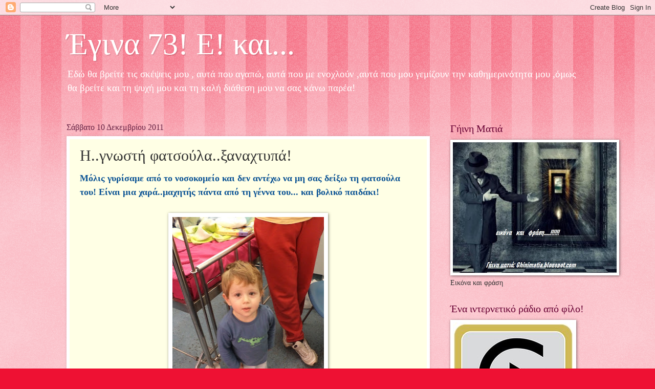

--- FILE ---
content_type: text/html; charset=UTF-8
request_url: https://aktida.blogspot.com/2011/12/blog-post_9447.html?showComment=1323550016252
body_size: 36232
content:
<!DOCTYPE html>
<html class='v2' dir='ltr' lang='el'>
<head>
<link href='https://www.blogger.com/static/v1/widgets/335934321-css_bundle_v2.css' rel='stylesheet' type='text/css'/>
<meta content='width=1100' name='viewport'/>
<meta content='text/html; charset=UTF-8' http-equiv='Content-Type'/>
<meta content='blogger' name='generator'/>
<link href='https://aktida.blogspot.com/favicon.ico' rel='icon' type='image/x-icon'/>
<link href='http://aktida.blogspot.com/2011/12/blog-post_9447.html' rel='canonical'/>
<link rel="alternate" type="application/atom+xml" title="Έγινα 73! Ε! και... - Atom" href="https://aktida.blogspot.com/feeds/posts/default" />
<link rel="alternate" type="application/rss+xml" title="Έγινα 73! Ε! και... - RSS" href="https://aktida.blogspot.com/feeds/posts/default?alt=rss" />
<link rel="service.post" type="application/atom+xml" title="Έγινα 73! Ε! και... - Atom" href="https://www.blogger.com/feeds/3740410136126075522/posts/default" />

<link rel="alternate" type="application/atom+xml" title="Έγινα 73! Ε! και... - Atom" href="https://aktida.blogspot.com/feeds/2869647471388536272/comments/default" />
<!--Can't find substitution for tag [blog.ieCssRetrofitLinks]-->
<link href='https://blogger.googleusercontent.com/img/b/R29vZ2xl/AVvXsEjdSiDY2HQIWepl6ofR89FTNf9dlG2gPx00enPyRi5d2ch2h2nYZt9jWUzOcuIjXOlf8ZoQVaRQgUzN1HjSDoy3M5-dG3Po7Nc0XssCD2V3yqJBkvTzNfiP_YnjuYPfIzchkyYv-xdk1uM/s400/%25CE%259D%25CE%259F%25CE%25A3%25CE%259F%25CE%259A%25CE%259F%25CE%259C%25CE%2595%25CE%2599%25CE%259F+%25CE%2594%25CE%2597%25CE%259C%25CE%2597%25CE%25A4%25CE%25A1%25CE%2597%25CE%25A3+001.JPG' rel='image_src'/>
<meta content='http://aktida.blogspot.com/2011/12/blog-post_9447.html' property='og:url'/>
<meta content='Η..γνωστή φατσούλα..ξαναχτυπά!' property='og:title'/>
<meta content='Μόλις γυρίσαμε από το νοσοκομείο και δεν αντέχω να μη σας δείξω τη φατσούλα του! Είναι μια χαρά..μαχητής πάντα από τη γέννα του... και βολικ...' property='og:description'/>
<meta content='https://blogger.googleusercontent.com/img/b/R29vZ2xl/AVvXsEjdSiDY2HQIWepl6ofR89FTNf9dlG2gPx00enPyRi5d2ch2h2nYZt9jWUzOcuIjXOlf8ZoQVaRQgUzN1HjSDoy3M5-dG3Po7Nc0XssCD2V3yqJBkvTzNfiP_YnjuYPfIzchkyYv-xdk1uM/w1200-h630-p-k-no-nu/%25CE%259D%25CE%259F%25CE%25A3%25CE%259F%25CE%259A%25CE%259F%25CE%259C%25CE%2595%25CE%2599%25CE%259F+%25CE%2594%25CE%2597%25CE%259C%25CE%2597%25CE%25A4%25CE%25A1%25CE%2597%25CE%25A3+001.JPG' property='og:image'/>
<title>Έγινα 73! Ε! και...: Η..γνωστή φατσούλα..ξαναχτυπά!</title>
<style id='page-skin-1' type='text/css'><!--
/*
-----------------------------------------------
Blogger Template Style
Name:     Watermark
Designer: Blogger
URL:      www.blogger.com
----------------------------------------------- */
/* Use this with templates/1ktemplate-*.html */
/* Content
----------------------------------------------- */
body {
font: normal normal 15px Georgia, Utopia, 'Palatino Linotype', Palatino, serif;
color: #333333;
background: #ee1133 url(https://resources.blogblog.com/blogblog/data/1kt/watermark/body_background_bubblegum.png) repeat scroll top center;
}
html body .content-outer {
min-width: 0;
max-width: 100%;
width: 100%;
}
.content-outer {
font-size: 92%;
}
a:link {
text-decoration:none;
color: #cc0033;
}
a:visited {
text-decoration:none;
color: #aa0033;
}
a:hover {
text-decoration:underline;
color: #aa0033;
}
.body-fauxcolumns .cap-top {
margin-top: 30px;
background: #ee1133 url(https://resources.blogblog.com/blogblog/data/1kt/watermark/body_overlay_bubblegum.png) repeat-x scroll top left;
height: 400px;
}
.content-inner {
padding: 0;
}
/* Header
----------------------------------------------- */
.header-inner .Header .titlewrapper,
.header-inner .Header .descriptionwrapper {
padding-left: 20px;
padding-right: 20px;
}
.Header h1 {
font: normal normal 60px Georgia, Utopia, 'Palatino Linotype', Palatino, serif;
color: #ffffff;
text-shadow: 2px 2px rgba(0, 0, 0, .1);
}
.Header h1 a {
color: #ffffff;
}
.Header .description {
font-size: 140%;
color: #ffffff;
}
/* Tabs
----------------------------------------------- */
.tabs-inner .section {
margin: 0 20px;
}
.tabs-inner .PageList, .tabs-inner .LinkList, .tabs-inner .Labels {
margin-left: -11px;
margin-right: -11px;
background-color: #ffdd99;
border-top: 3px solid #ffffff;
border-bottom: 3px solid #ffffff;
-moz-box-shadow: 0 0 10px rgba(0, 0, 0, .3);
-webkit-box-shadow: 0 0 10px rgba(0, 0, 0, .3);
-goog-ms-box-shadow: 0 0 10px rgba(0, 0, 0, .3);
box-shadow: 0 0 10px rgba(0, 0, 0, .3);
}
.tabs-inner .PageList .widget-content,
.tabs-inner .LinkList .widget-content,
.tabs-inner .Labels .widget-content {
margin: -3px -11px;
background: transparent url(https://resources.blogblog.com/blogblog/data/1kt/watermark/tabs_background_right_bubblegum.png)  no-repeat scroll right;
}
.tabs-inner .widget ul {
padding: 2px 25px;
max-height: 34px;
background: transparent url(https://resources.blogblog.com/blogblog/data/1kt/watermark/tabs_background_left_bubblegum.png) no-repeat scroll left;
}
.tabs-inner .widget li {
border: none;
}
.tabs-inner .widget li a {
display: inline-block;
padding: .25em 1em;
font: normal normal 20px Georgia, Utopia, 'Palatino Linotype', Palatino, serif;
color: #cc0033;
border-right: 1px solid transparent;
}
.tabs-inner .widget li:first-child a {
border-left: 1px solid transparent;
}
.tabs-inner .widget li.selected a, .tabs-inner .widget li a:hover {
color: #660000;
}
/* Headings
----------------------------------------------- */
h2 {
font: normal normal 20px Georgia, Utopia, 'Palatino Linotype', Palatino, serif;
color: #660033;
margin: 0 0 .5em;
}
h2.date-header {
font: normal normal 16px Georgia, Utopia, 'Palatino Linotype', Palatino, serif;
color: #662244;
}
/* Main
----------------------------------------------- */
.main-inner .column-center-inner,
.main-inner .column-left-inner,
.main-inner .column-right-inner {
padding: 0 5px;
}
.main-outer {
margin-top: 0;
background: transparent none no-repeat scroll top left;
}
.main-inner {
padding-top: 30px;
}
.main-cap-top {
position: relative;
}
.main-cap-top .cap-right {
position: absolute;
height: 0;
width: 100%;
bottom: 0;
background: transparent none repeat-x scroll bottom center;
}
.main-cap-top .cap-left {
position: absolute;
height: 245px;
width: 280px;
right: 0;
bottom: 0;
background: transparent none no-repeat scroll bottom left;
}
/* Posts
----------------------------------------------- */
.post-outer {
padding: 15px 20px;
margin: 0 0 25px;
background: #ffffe5 none repeat scroll top left;
_background-image: none;
border: solid 6px #ffffff;
-moz-box-shadow: 0 0 5px rgba(0, 0, 0, .1);
-webkit-box-shadow: 0 0 5px rgba(0, 0, 0, .1);
-goog-ms-box-shadow: 0 0 5px rgba(0, 0, 0, .1);
box-shadow: 0 0 5px rgba(0, 0, 0, .1);
}
h3.post-title {
font: normal normal 30px Georgia, Utopia, 'Palatino Linotype', Palatino, serif;
margin: 0;
}
.comments h4 {
font: normal normal 30px Georgia, Utopia, 'Palatino Linotype', Palatino, serif;
margin: 1em 0 0;
}
.post-body {
font-size: 105%;
line-height: 1.5;
position: relative;
}
.post-header {
margin: 0 0 1em;
color: #997755;
}
.post-footer {
margin: 10px 0 0;
padding: 10px 0 0;
color: #997755;
border-top: dashed 1px #777777;
}
#blog-pager {
font-size: 140%
}
#comments .comment-author {
padding-top: 1.5em;
border-top: dashed 1px #777777;
background-position: 0 1.5em;
}
#comments .comment-author:first-child {
padding-top: 0;
border-top: none;
}
.avatar-image-container {
margin: .2em 0 0;
}
/* Comments
----------------------------------------------- */
.comments .comments-content .icon.blog-author {
background-repeat: no-repeat;
background-image: url([data-uri]);
}
.comments .comments-content .loadmore a {
border-top: 1px solid #777777;
border-bottom: 1px solid #777777;
}
.comments .continue {
border-top: 2px solid #777777;
}
/* Widgets
----------------------------------------------- */
.widget ul, .widget #ArchiveList ul.flat {
padding: 0;
list-style: none;
}
.widget ul li, .widget #ArchiveList ul.flat li {
padding: .35em 0;
text-indent: 0;
border-top: dashed 1px #777777;
}
.widget ul li:first-child, .widget #ArchiveList ul.flat li:first-child {
border-top: none;
}
.widget .post-body ul {
list-style: disc;
}
.widget .post-body ul li {
border: none;
}
.widget .zippy {
color: #777777;
}
.post-body img, .post-body .tr-caption-container, .Profile img, .Image img,
.BlogList .item-thumbnail img {
padding: 5px;
background: #fff;
-moz-box-shadow: 1px 1px 5px rgba(0, 0, 0, .5);
-webkit-box-shadow: 1px 1px 5px rgba(0, 0, 0, .5);
-goog-ms-box-shadow: 1px 1px 5px rgba(0, 0, 0, .5);
box-shadow: 1px 1px 5px rgba(0, 0, 0, .5);
}
.post-body img, .post-body .tr-caption-container {
padding: 8px;
}
.post-body .tr-caption-container {
color: #333333;
}
.post-body .tr-caption-container img {
padding: 0;
background: transparent;
border: none;
-moz-box-shadow: 0 0 0 rgba(0, 0, 0, .1);
-webkit-box-shadow: 0 0 0 rgba(0, 0, 0, .1);
-goog-ms-box-shadow: 0 0 0 rgba(0, 0, 0, .1);
box-shadow: 0 0 0 rgba(0, 0, 0, .1);
}
/* Footer
----------------------------------------------- */
.footer-outer {
color:#333333;
background: #ffcccc url(https://resources.blogblog.com/blogblog/data/1kt/watermark/body_background_birds.png) repeat scroll top left;
}
.footer-outer a {
color: #cc0033;
}
.footer-outer a:visited {
color: #aa0033;
}
.footer-outer a:hover {
color: #aa0033;
}
.footer-outer .widget h2 {
color: #660033;
}
/* Mobile
----------------------------------------------- */
body.mobile  {
background-size: 100% auto;
}
.mobile .body-fauxcolumn-outer {
background: transparent none repeat scroll top left;
}
html .mobile .mobile-date-outer {
border-bottom: none;
background: #ffffe5 none repeat scroll top left;
_background-image: none;
margin-bottom: 10px;
}
.mobile .main-inner .date-outer {
padding: 0;
}
.mobile .main-inner .date-header {
margin: 10px;
}
.mobile .main-cap-top {
z-index: -1;
}
.mobile .content-outer {
font-size: 100%;
}
.mobile .post-outer {
padding: 10px;
}
.mobile .main-cap-top .cap-left {
background: transparent none no-repeat scroll bottom left;
}
.mobile .body-fauxcolumns .cap-top {
margin: 0;
}
.mobile-link-button {
background: #ffffe5 none repeat scroll top left;
}
.mobile-link-button a:link, .mobile-link-button a:visited {
color: #cc0033;
}
.mobile-index-date .date-header {
color: #662244;
}
.mobile-index-contents {
color: #333333;
}
.mobile .tabs-inner .section {
margin: 0;
}
.mobile .tabs-inner .PageList {
margin-left: 0;
margin-right: 0;
}
.mobile .tabs-inner .PageList .widget-content {
margin: 0;
color: #660000;
background: #ffffe5 none repeat scroll top left;
}
.mobile .tabs-inner .PageList .widget-content .pagelist-arrow {
border-left: 1px solid transparent;
}

--></style>
<style id='template-skin-1' type='text/css'><!--
body {
min-width: 1060px;
}
.content-outer, .content-fauxcolumn-outer, .region-inner {
min-width: 1060px;
max-width: 1060px;
_width: 1060px;
}
.main-inner .columns {
padding-left: 0;
padding-right: 310px;
}
.main-inner .fauxcolumn-center-outer {
left: 0;
right: 310px;
/* IE6 does not respect left and right together */
_width: expression(this.parentNode.offsetWidth -
parseInt("0") -
parseInt("310px") + 'px');
}
.main-inner .fauxcolumn-left-outer {
width: 0;
}
.main-inner .fauxcolumn-right-outer {
width: 310px;
}
.main-inner .column-left-outer {
width: 0;
right: 100%;
margin-left: -0;
}
.main-inner .column-right-outer {
width: 310px;
margin-right: -310px;
}
#layout {
min-width: 0;
}
#layout .content-outer {
min-width: 0;
width: 800px;
}
#layout .region-inner {
min-width: 0;
width: auto;
}
body#layout div.add_widget {
padding: 8px;
}
body#layout div.add_widget a {
margin-left: 32px;
}
--></style>
<link href='https://www.blogger.com/dyn-css/authorization.css?targetBlogID=3740410136126075522&amp;zx=490ee08e-f74a-4af3-8804-67e22f2e6234' media='none' onload='if(media!=&#39;all&#39;)media=&#39;all&#39;' rel='stylesheet'/><noscript><link href='https://www.blogger.com/dyn-css/authorization.css?targetBlogID=3740410136126075522&amp;zx=490ee08e-f74a-4af3-8804-67e22f2e6234' rel='stylesheet'/></noscript>
<meta name='google-adsense-platform-account' content='ca-host-pub-1556223355139109'/>
<meta name='google-adsense-platform-domain' content='blogspot.com'/>

</head>
<body class='loading variant-bubblegum'>
<div class='navbar section' id='navbar' name='Navbar'><div class='widget Navbar' data-version='1' id='Navbar1'><script type="text/javascript">
    function setAttributeOnload(object, attribute, val) {
      if(window.addEventListener) {
        window.addEventListener('load',
          function(){ object[attribute] = val; }, false);
      } else {
        window.attachEvent('onload', function(){ object[attribute] = val; });
      }
    }
  </script>
<div id="navbar-iframe-container"></div>
<script type="text/javascript" src="https://apis.google.com/js/platform.js"></script>
<script type="text/javascript">
      gapi.load("gapi.iframes:gapi.iframes.style.bubble", function() {
        if (gapi.iframes && gapi.iframes.getContext) {
          gapi.iframes.getContext().openChild({
              url: 'https://www.blogger.com/navbar/3740410136126075522?po\x3d2869647471388536272\x26origin\x3dhttps://aktida.blogspot.com',
              where: document.getElementById("navbar-iframe-container"),
              id: "navbar-iframe"
          });
        }
      });
    </script><script type="text/javascript">
(function() {
var script = document.createElement('script');
script.type = 'text/javascript';
script.src = '//pagead2.googlesyndication.com/pagead/js/google_top_exp.js';
var head = document.getElementsByTagName('head')[0];
if (head) {
head.appendChild(script);
}})();
</script>
</div></div>
<div class='body-fauxcolumns'>
<div class='fauxcolumn-outer body-fauxcolumn-outer'>
<div class='cap-top'>
<div class='cap-left'></div>
<div class='cap-right'></div>
</div>
<div class='fauxborder-left'>
<div class='fauxborder-right'></div>
<div class='fauxcolumn-inner'>
</div>
</div>
<div class='cap-bottom'>
<div class='cap-left'></div>
<div class='cap-right'></div>
</div>
</div>
</div>
<div class='content'>
<div class='content-fauxcolumns'>
<div class='fauxcolumn-outer content-fauxcolumn-outer'>
<div class='cap-top'>
<div class='cap-left'></div>
<div class='cap-right'></div>
</div>
<div class='fauxborder-left'>
<div class='fauxborder-right'></div>
<div class='fauxcolumn-inner'>
</div>
</div>
<div class='cap-bottom'>
<div class='cap-left'></div>
<div class='cap-right'></div>
</div>
</div>
</div>
<div class='content-outer'>
<div class='content-cap-top cap-top'>
<div class='cap-left'></div>
<div class='cap-right'></div>
</div>
<div class='fauxborder-left content-fauxborder-left'>
<div class='fauxborder-right content-fauxborder-right'></div>
<div class='content-inner'>
<header>
<div class='header-outer'>
<div class='header-cap-top cap-top'>
<div class='cap-left'></div>
<div class='cap-right'></div>
</div>
<div class='fauxborder-left header-fauxborder-left'>
<div class='fauxborder-right header-fauxborder-right'></div>
<div class='region-inner header-inner'>
<div class='header section' id='header' name='Κεφαλίδα'><div class='widget Header' data-version='1' id='Header1'>
<div id='header-inner'>
<div class='titlewrapper'>
<h1 class='title'>
<a href='https://aktida.blogspot.com/'>
Έγινα 73! Ε! και...
</a>
</h1>
</div>
<div class='descriptionwrapper'>
<p class='description'><span>Εδώ θα βρείτε τις σκέψεις μου , αυτά που αγαπώ, αυτά που με ενοχλούν ,αυτά που μου γεμίζουν την καθημερινότητα μου ,όμως θα βρείτε και τη ψυχή μου και τη καλή διάθεση μου να σας κάνω παρέα!</span></p>
</div>
</div>
</div></div>
</div>
</div>
<div class='header-cap-bottom cap-bottom'>
<div class='cap-left'></div>
<div class='cap-right'></div>
</div>
</div>
</header>
<div class='tabs-outer'>
<div class='tabs-cap-top cap-top'>
<div class='cap-left'></div>
<div class='cap-right'></div>
</div>
<div class='fauxborder-left tabs-fauxborder-left'>
<div class='fauxborder-right tabs-fauxborder-right'></div>
<div class='region-inner tabs-inner'>
<div class='tabs no-items section' id='crosscol' name='Σε όλες τις στήλες'></div>
<div class='tabs no-items section' id='crosscol-overflow' name='Cross-Column 2'></div>
</div>
</div>
<div class='tabs-cap-bottom cap-bottom'>
<div class='cap-left'></div>
<div class='cap-right'></div>
</div>
</div>
<div class='main-outer'>
<div class='main-cap-top cap-top'>
<div class='cap-left'></div>
<div class='cap-right'></div>
</div>
<div class='fauxborder-left main-fauxborder-left'>
<div class='fauxborder-right main-fauxborder-right'></div>
<div class='region-inner main-inner'>
<div class='columns fauxcolumns'>
<div class='fauxcolumn-outer fauxcolumn-center-outer'>
<div class='cap-top'>
<div class='cap-left'></div>
<div class='cap-right'></div>
</div>
<div class='fauxborder-left'>
<div class='fauxborder-right'></div>
<div class='fauxcolumn-inner'>
</div>
</div>
<div class='cap-bottom'>
<div class='cap-left'></div>
<div class='cap-right'></div>
</div>
</div>
<div class='fauxcolumn-outer fauxcolumn-left-outer'>
<div class='cap-top'>
<div class='cap-left'></div>
<div class='cap-right'></div>
</div>
<div class='fauxborder-left'>
<div class='fauxborder-right'></div>
<div class='fauxcolumn-inner'>
</div>
</div>
<div class='cap-bottom'>
<div class='cap-left'></div>
<div class='cap-right'></div>
</div>
</div>
<div class='fauxcolumn-outer fauxcolumn-right-outer'>
<div class='cap-top'>
<div class='cap-left'></div>
<div class='cap-right'></div>
</div>
<div class='fauxborder-left'>
<div class='fauxborder-right'></div>
<div class='fauxcolumn-inner'>
</div>
</div>
<div class='cap-bottom'>
<div class='cap-left'></div>
<div class='cap-right'></div>
</div>
</div>
<!-- corrects IE6 width calculation -->
<div class='columns-inner'>
<div class='column-center-outer'>
<div class='column-center-inner'>
<div class='main section' id='main' name='Κύριος'><div class='widget Blog' data-version='1' id='Blog1'>
<div class='blog-posts hfeed'>

          <div class="date-outer">
        
<h2 class='date-header'><span>Σάββατο 10 Δεκεμβρίου 2011</span></h2>

          <div class="date-posts">
        
<div class='post-outer'>
<div class='post hentry uncustomized-post-template' itemprop='blogPost' itemscope='itemscope' itemtype='http://schema.org/BlogPosting'>
<meta content='https://blogger.googleusercontent.com/img/b/R29vZ2xl/AVvXsEjdSiDY2HQIWepl6ofR89FTNf9dlG2gPx00enPyRi5d2ch2h2nYZt9jWUzOcuIjXOlf8ZoQVaRQgUzN1HjSDoy3M5-dG3Po7Nc0XssCD2V3yqJBkvTzNfiP_YnjuYPfIzchkyYv-xdk1uM/s400/%25CE%259D%25CE%259F%25CE%25A3%25CE%259F%25CE%259A%25CE%259F%25CE%259C%25CE%2595%25CE%2599%25CE%259F+%25CE%2594%25CE%2597%25CE%259C%25CE%2597%25CE%25A4%25CE%25A1%25CE%2597%25CE%25A3+001.JPG' itemprop='image_url'/>
<meta content='3740410136126075522' itemprop='blogId'/>
<meta content='2869647471388536272' itemprop='postId'/>
<a name='2869647471388536272'></a>
<h3 class='post-title entry-title' itemprop='name'>
Η..γνωστή φατσούλα..ξαναχτυπά!
</h3>
<div class='post-header'>
<div class='post-header-line-1'></div>
</div>
<div class='post-body entry-content' id='post-body-2869647471388536272' itemprop='description articleBody'>
<div dir="ltr" style="text-align: left;" trbidi="on"><div style="color: #0b5394;"><b><span style="font-size: large;">Μόλις γυρίσαμε από το νοσοκομείο και δεν αντέχω να μη σας δείξω τη φατσούλα του! Είναι μια χαρά..μαχητής πάντα από τη γέννα του... και βολικό παιδάκι!</span></b></div><div style="color: #0b5394;"><b><span style="font-size: large;"><br />
</span></b></div><div class="separator" style="clear: both; color: #0b5394; text-align: center;"><b><span style="font-size: large;"><a href="https://blogger.googleusercontent.com/img/b/R29vZ2xl/AVvXsEjdSiDY2HQIWepl6ofR89FTNf9dlG2gPx00enPyRi5d2ch2h2nYZt9jWUzOcuIjXOlf8ZoQVaRQgUzN1HjSDoy3M5-dG3Po7Nc0XssCD2V3yqJBkvTzNfiP_YnjuYPfIzchkyYv-xdk1uM/s1600/%25CE%259D%25CE%259F%25CE%25A3%25CE%259F%25CE%259A%25CE%259F%25CE%259C%25CE%2595%25CE%2599%25CE%259F+%25CE%2594%25CE%2597%25CE%259C%25CE%2597%25CE%25A4%25CE%25A1%25CE%2597%25CE%25A3+001.JPG" imageanchor="1" style="margin-left: 1em; margin-right: 1em;"><img border="0" height="400" src="https://blogger.googleusercontent.com/img/b/R29vZ2xl/AVvXsEjdSiDY2HQIWepl6ofR89FTNf9dlG2gPx00enPyRi5d2ch2h2nYZt9jWUzOcuIjXOlf8ZoQVaRQgUzN1HjSDoy3M5-dG3Po7Nc0XssCD2V3yqJBkvTzNfiP_YnjuYPfIzchkyYv-xdk1uM/s400/%25CE%259D%25CE%259F%25CE%25A3%25CE%259F%25CE%259A%25CE%259F%25CE%259C%25CE%2595%25CE%2599%25CE%259F+%25CE%2594%25CE%2597%25CE%259C%25CE%2597%25CE%25A4%25CE%25A1%25CE%2597%25CE%25A3+001.JPG" width="296" /></a></span></b></div><div style="color: #0b5394;"><b><span style="font-size: large;"><br />
</span></b></div><div style="color: #0b5394;"><b><span style="font-size: large;">Ερωτεύτηκε το γαϊδουράκι που τραγουδάει το γνωστό παιδικό τραγουδάκι κουνώντας τα αυτιά του!</span></b></div><div style="color: #0b5394;"><b><span style="font-size: large;"><br />
</span></b></div><div class="separator" style="clear: both; color: #0b5394; text-align: center;"><b><span style="font-size: large;"><a href="https://blogger.googleusercontent.com/img/b/R29vZ2xl/AVvXsEj8BzJE4E_LNnAc9KQflw-lCh0jR_3kNIb1tIGzELfGv6eSx_rgzY3VndXnN_Nz7J5pK-G0vEliDSROBuMCrpLQvf0imdhBtnu0A0pIYT2WVpSTUcULPyQ3jQo_FoSXkL9MVFIF4WzHC2I/s1600/%25CE%259D%25CE%259F%25CE%25A3%25CE%259F%25CE%259A%25CE%259F%25CE%259C%25CE%2595%25CE%2599%25CE%259F+%25CE%2594%25CE%2597%25CE%259C%25CE%2597%25CE%25A4%25CE%25A1%25CE%2597%25CE%25A3+014.JPG" imageanchor="1" style="margin-left: 1em; margin-right: 1em;"><img border="0" height="400" src="https://blogger.googleusercontent.com/img/b/R29vZ2xl/AVvXsEj8BzJE4E_LNnAc9KQflw-lCh0jR_3kNIb1tIGzELfGv6eSx_rgzY3VndXnN_Nz7J5pK-G0vEliDSROBuMCrpLQvf0imdhBtnu0A0pIYT2WVpSTUcULPyQ3jQo_FoSXkL9MVFIF4WzHC2I/s400/%25CE%259D%25CE%259F%25CE%25A3%25CE%259F%25CE%259A%25CE%259F%25CE%259C%25CE%2595%25CE%2599%25CE%259F+%25CE%2594%25CE%2597%25CE%259C%25CE%2597%25CE%25A4%25CE%25A1%25CE%2597%25CE%25A3+014.JPG" width="298" /></a></span></b></div><div style="color: #0b5394;"><b><span style="font-size: large;"><br />
</span></b></div><div class="separator" style="clear: both; color: #0b5394; text-align: center;"><b><span style="font-size: large;"><a href="https://blogger.googleusercontent.com/img/b/R29vZ2xl/AVvXsEh03VZ5H-v0_EoNRS1sX_kRImJnmvZTGj4cFvStdJhgSmGtd8Lqwpf7febOsSnsV9G3l1PIT18QQHibeKNbFZk0G2GPGa5W_k0Bhz4oiCYOypPa961PoNoV1o2aYZi4WAFrHpg0U9WDjkk/s1600/%25CE%259D%25CE%259F%25CE%25A3%25CE%259F%25CE%259A%25CE%259F%25CE%259C%25CE%2595%25CE%2599%25CE%259F+%25CE%2594%25CE%2597%25CE%259C%25CE%2597%25CE%25A4%25CE%25A1%25CE%2597%25CE%25A3+021.JPG" imageanchor="1" style="margin-left: 1em; margin-right: 1em;"><img border="0" height="300" src="https://blogger.googleusercontent.com/img/b/R29vZ2xl/AVvXsEh03VZ5H-v0_EoNRS1sX_kRImJnmvZTGj4cFvStdJhgSmGtd8Lqwpf7febOsSnsV9G3l1PIT18QQHibeKNbFZk0G2GPGa5W_k0Bhz4oiCYOypPa961PoNoV1o2aYZi4WAFrHpg0U9WDjkk/s400/%25CE%259D%25CE%259F%25CE%25A3%25CE%259F%25CE%259A%25CE%259F%25CE%259C%25CE%2595%25CE%2599%25CE%259F+%25CE%2594%25CE%2597%25CE%259C%25CE%2597%25CE%25A4%25CE%25A1%25CE%2597%25CE%25A3+021.JPG" width="400" /></a></span></b></div><div style="color: #0b5394;"><b><span style="font-size: large;"><br />
</span></b></div><div class="separator" style="clear: both; text-align: center;"><a href="https://blogger.googleusercontent.com/img/b/R29vZ2xl/AVvXsEipeHOUd8xLUnxTGtl1J4tq9rvyFpAJID2jPajK_nGJh9nvLpg5Z8uYgyR-ux2yKRN-O_m30jx9hV2PZl76op6jQwfsBYf0cavw6Hg4DHKih3CviqLPI1QRmnbKMyKr2ltr51CPzhFEQ3c/s1600/%25CE%259D%25CE%259F%25CE%25A3%25CE%259F%25CE%259A%25CE%259F%25CE%259C%25CE%2595%25CE%2599%25CE%259F+%25CE%2594%25CE%2597%25CE%259C%25CE%2597%25CE%25A4%25CE%25A1%25CE%2597%25CE%25A3+019.JPG" imageanchor="1" style="margin-left: 1em; margin-right: 1em;"><img border="0" height="300" src="https://blogger.googleusercontent.com/img/b/R29vZ2xl/AVvXsEipeHOUd8xLUnxTGtl1J4tq9rvyFpAJID2jPajK_nGJh9nvLpg5Z8uYgyR-ux2yKRN-O_m30jx9hV2PZl76op6jQwfsBYf0cavw6Hg4DHKih3CviqLPI1QRmnbKMyKr2ltr51CPzhFEQ3c/s400/%25CE%259D%25CE%259F%25CE%25A3%25CE%259F%25CE%259A%25CE%259F%25CE%259C%25CE%2595%25CE%2599%25CE%259F+%25CE%2594%25CE%2597%25CE%259C%25CE%2597%25CE%25A4%25CE%25A1%25CE%2597%25CE%25A3+019.JPG" width="400" /></a></div><div style="color: #0b5394;"><b><span style="font-size: large;"><br />
</span></b></div><div style="color: #0b5394;"><b><span style="font-size: large;"><br />
</span></b></div><div class="separator" style="clear: both; color: #0b5394; text-align: center;"><b><span style="font-size: large;"><a href="https://blogger.googleusercontent.com/img/b/R29vZ2xl/AVvXsEhAoGmsC67ZD1RBKpN7cxLQFsGzIZ_KX7LQCUTF6zHKthnK2SVecaXBDEYQc1eaVp-FFMffCFHu9RPpFAU6kFvv_5ahqWWJhJlWx6J3oXyD1SGXsv6_a6YSjA9oLrH3wqkEAOOIy7uQM2Y/s1600/%25CE%259D%25CE%259F%25CE%25A3%25CE%259F%25CE%259A%25CE%259F%25CE%259C%25CE%2595%25CE%2599%25CE%259F+%25CE%2594%25CE%2597%25CE%259C%25CE%2597%25CE%25A4%25CE%25A1%25CE%2597%25CE%25A3+017.JPG" imageanchor="1" style="margin-left: 1em; margin-right: 1em;"><img border="0" height="298" src="https://blogger.googleusercontent.com/img/b/R29vZ2xl/AVvXsEhAoGmsC67ZD1RBKpN7cxLQFsGzIZ_KX7LQCUTF6zHKthnK2SVecaXBDEYQc1eaVp-FFMffCFHu9RPpFAU6kFvv_5ahqWWJhJlWx6J3oXyD1SGXsv6_a6YSjA9oLrH3wqkEAOOIy7uQM2Y/s400/%25CE%259D%25CE%259F%25CE%25A3%25CE%259F%25CE%259A%25CE%259F%25CE%259C%25CE%2595%25CE%2599%25CE%259F+%25CE%2594%25CE%2597%25CE%259C%25CE%2597%25CE%25A4%25CE%25A1%25CE%2597%25CE%25A3+017.JPG" width="400" /></a></span></b></div><div style="color: #0b5394;"><b><span style="font-size: large;"><br />
</span></b></div><div class="separator" style="clear: both; color: #0b5394; text-align: center;"><b><span style="font-size: large;"><a href="https://blogger.googleusercontent.com/img/b/R29vZ2xl/AVvXsEhVUYjrFtDZ0Zy75PqfQ34cnUWze2pOnIFoYa87ilTHLchwKwkjIetksIQYdxKHS4UjRz3GxHxvnAx0i5BYeS6Apz0o44NmyjQbZoBfHN4w8JIypz3UmSDBHXsZCqMkpEc3OrDUUHR6O0s/s1600/%25CE%259D%25CE%259F%25CE%25A3%25CE%259F%25CE%259A%25CE%259F%25CE%259C%25CE%2595%25CE%2599%25CE%259F+%25CE%2594%25CE%2597%25CE%259C%25CE%2597%25CE%25A4%25CE%25A1%25CE%2597%25CE%25A3+003.JPG" imageanchor="1" style="margin-left: 1em; margin-right: 1em;"><img border="0" height="400" src="https://blogger.googleusercontent.com/img/b/R29vZ2xl/AVvXsEhVUYjrFtDZ0Zy75PqfQ34cnUWze2pOnIFoYa87ilTHLchwKwkjIetksIQYdxKHS4UjRz3GxHxvnAx0i5BYeS6Apz0o44NmyjQbZoBfHN4w8JIypz3UmSDBHXsZCqMkpEc3OrDUUHR6O0s/s400/%25CE%259D%25CE%259F%25CE%25A3%25CE%259F%25CE%259A%25CE%259F%25CE%259C%25CE%2595%25CE%2599%25CE%259F+%25CE%2594%25CE%2597%25CE%259C%25CE%2597%25CE%25A4%25CE%25A1%25CE%2597%25CE%25A3+003.JPG" width="300" /></a></span></b></div><div style="color: #0b5394;"><b><span style="font-size: large;"><br />
</span></b></div><div class="separator" style="clear: both; color: #0b5394; text-align: center;"><b><span style="font-size: large;"><a href="https://blogger.googleusercontent.com/img/b/R29vZ2xl/AVvXsEge6veI-pqK7cYUmBa62vviQYP6YZU2GKJH2-KO04MijqQap2kx6oPgV5DEzvcDRukstlZtsLhi9bsvwi89_Rgbl74OPF5JZFKknu8Bx03igQvB9R9WlN7FpJdKveMwEoFxbK75fLy5L70/s1600/%25CE%259D%25CE%259F%25CE%25A3%25CE%259F%25CE%259A%25CE%259F%25CE%259C%25CE%2595%25CE%2599%25CE%259F+%25CE%2594%25CE%2597%25CE%259C%25CE%2597%25CE%25A4%25CE%25A1%25CE%2597%25CE%25A3+011.JPG" imageanchor="1" style="margin-left: 1em; margin-right: 1em;"><img border="0" height="400" src="https://blogger.googleusercontent.com/img/b/R29vZ2xl/AVvXsEge6veI-pqK7cYUmBa62vviQYP6YZU2GKJH2-KO04MijqQap2kx6oPgV5DEzvcDRukstlZtsLhi9bsvwi89_Rgbl74OPF5JZFKknu8Bx03igQvB9R9WlN7FpJdKveMwEoFxbK75fLy5L70/s400/%25CE%259D%25CE%259F%25CE%25A3%25CE%259F%25CE%259A%25CE%259F%25CE%259C%25CE%2595%25CE%2599%25CE%259F+%25CE%2594%25CE%2597%25CE%259C%25CE%2597%25CE%25A4%25CE%25A1%25CE%2597%25CE%25A3+011.JPG" width="298" /></a></span></b></div><div style="color: #0b5394;"><b><span style="font-size: large;"><br />
</span></b></div><div style="color: #0b5394;"><b><span style="font-size: large;">Τέλος καλό όλα καλά φίλοι μου ,να δοξάσω το Θεό γιατί μέσα εκεί είδα πολλά..πάρα πολλά από εκείνα που δύσκολα διορθώνονται.. και οι μάνες..οι ηρωίδες μητέρες σηκώνουν σταυρούς με το χαμόγελο πάντα στα χείλη.&nbsp;</span></b></div></div>
<div style='clear: both;'></div>
</div>
<div class='post-footer'>
<div class='post-footer-line post-footer-line-1'>
<span class='post-author vcard'>
Αναρτήθηκε από
<span class='fn' itemprop='author' itemscope='itemscope' itemtype='http://schema.org/Person'>
<meta content='https://www.blogger.com/profile/04482882132861255372' itemprop='url'/>
<a class='g-profile' href='https://www.blogger.com/profile/04482882132861255372' rel='author' title='author profile'>
<span itemprop='name'>ΑΧΤΙΔΑ</span>
</a>
</span>
</span>
<span class='post-timestamp'>
στις
<meta content='http://aktida.blogspot.com/2011/12/blog-post_9447.html' itemprop='url'/>
<a class='timestamp-link' href='https://aktida.blogspot.com/2011/12/blog-post_9447.html' rel='bookmark' title='permanent link'><abbr class='published' itemprop='datePublished' title='2011-12-10T20:59:00+02:00'>8:59&#8239;μ.μ.</abbr></a>
</span>
<span class='post-comment-link'>
</span>
<span class='post-icons'>
<span class='item-action'>
<a href='https://www.blogger.com/email-post/3740410136126075522/2869647471388536272' title='Αποστολή ανάρτησης'>
<img alt='' class='icon-action' height='13' src='https://resources.blogblog.com/img/icon18_email.gif' width='18'/>
</a>
</span>
<span class='item-control blog-admin pid-241477900'>
<a href='https://www.blogger.com/post-edit.g?blogID=3740410136126075522&postID=2869647471388536272&from=pencil' title='Επεξεργασία ανάρτησης'>
<img alt='' class='icon-action' height='18' src='https://resources.blogblog.com/img/icon18_edit_allbkg.gif' width='18'/>
</a>
</span>
</span>
<div class='post-share-buttons goog-inline-block'>
<a class='goog-inline-block share-button sb-email' href='https://www.blogger.com/share-post.g?blogID=3740410136126075522&postID=2869647471388536272&target=email' target='_blank' title='Αποστολή με μήνυμα ηλεκτρονικού ταχυδρομείου
'><span class='share-button-link-text'>Αποστολή με μήνυμα ηλεκτρονικού ταχυδρομείου
</span></a><a class='goog-inline-block share-button sb-blog' href='https://www.blogger.com/share-post.g?blogID=3740410136126075522&postID=2869647471388536272&target=blog' onclick='window.open(this.href, "_blank", "height=270,width=475"); return false;' target='_blank' title='BlogThis!'><span class='share-button-link-text'>BlogThis!</span></a><a class='goog-inline-block share-button sb-twitter' href='https://www.blogger.com/share-post.g?blogID=3740410136126075522&postID=2869647471388536272&target=twitter' target='_blank' title='Κοινοποίηση στο X'><span class='share-button-link-text'>Κοινοποίηση στο X</span></a><a class='goog-inline-block share-button sb-facebook' href='https://www.blogger.com/share-post.g?blogID=3740410136126075522&postID=2869647471388536272&target=facebook' onclick='window.open(this.href, "_blank", "height=430,width=640"); return false;' target='_blank' title='Μοιραστείτε το στο Facebook'><span class='share-button-link-text'>Μοιραστείτε το στο Facebook</span></a><a class='goog-inline-block share-button sb-pinterest' href='https://www.blogger.com/share-post.g?blogID=3740410136126075522&postID=2869647471388536272&target=pinterest' target='_blank' title='Κοινοποίηση στο Pinterest'><span class='share-button-link-text'>Κοινοποίηση στο Pinterest</span></a>
</div>
</div>
<div class='post-footer-line post-footer-line-2'>
<span class='post-labels'>
</span>
</div>
<div class='post-footer-line post-footer-line-3'>
<span class='post-location'>
</span>
</div>
</div>
</div>
<div class='comments' id='comments'>
<a name='comments'></a>
<h4>40 σχόλια:</h4>
<div id='Blog1_comments-block-wrapper'>
<dl class='avatar-comment-indent' id='comments-block'>
<dt class='comment-author ' id='c3393292951476701080'>
<a name='c3393292951476701080'></a>
<div class="avatar-image-container avatar-stock"><span dir="ltr"><img src="//resources.blogblog.com/img/blank.gif" width="35" height="35" alt="" title="&Alpha;&nu;&#974;&nu;&upsilon;&mu;&omicron;&sigmaf;">

</span></div>
Ανώνυμος
είπε...
</dt>
<dd class='comment-body' id='Blog1_cmt-3393292951476701080'>
<p>
@αχτίδα,ευτυχώς όλα καλά μανούλα μου!!περαστικά όλα!!περιμένω με αγωνία να σας δω!!!αντε έμεινε λίγο...μου λείπετε!!!
</p>
</dd>
<dd class='comment-footer'>
<span class='comment-timestamp'>
<a href='https://aktida.blogspot.com/2011/12/blog-post_9447.html?showComment=1323544273017#c3393292951476701080' title='comment permalink'>
10 Δεκεμβρίου 2011 στις 9:11&#8239;μ.μ.
</a>
<span class='item-control blog-admin pid-842335567'>
<a class='comment-delete' href='https://www.blogger.com/comment/delete/3740410136126075522/3393292951476701080' title='Διαγραφή Σχολίου'>
<img src='https://resources.blogblog.com/img/icon_delete13.gif'/>
</a>
</span>
</span>
</dd>
<dt class='comment-author ' id='c7115819652231580548'>
<a name='c7115819652231580548'></a>
<div class="avatar-image-container vcard"><span dir="ltr"><a href="https://www.blogger.com/profile/14616126783189294275" target="" rel="nofollow" onclick="" class="avatar-hovercard" id="av-7115819652231580548-14616126783189294275"><img src="https://resources.blogblog.com/img/blank.gif" width="35" height="35" class="delayLoad" style="display: none;" longdesc="//blogger.googleusercontent.com/img/b/R29vZ2xl/AVvXsEi9lhiQLjOHRQYBss6W1a_VrZYlST-MPI7pPTpoafOw2Sgy6-6ifgwjyMIems_sOoR47s0HOVcb3fh1D8_aNtJzfNOqn9wTGcQZSBCROKk7w7ZfIiYia8D_y-wE1lHZsA/s45-c/%CF%84%CE%B7%CE%BB+452.jpg" alt="" title="foufoula89">

<noscript><img src="//blogger.googleusercontent.com/img/b/R29vZ2xl/AVvXsEi9lhiQLjOHRQYBss6W1a_VrZYlST-MPI7pPTpoafOw2Sgy6-6ifgwjyMIems_sOoR47s0HOVcb3fh1D8_aNtJzfNOqn9wTGcQZSBCROKk7w7ZfIiYia8D_y-wE1lHZsA/s45-c/%CF%84%CE%B7%CE%BB+452.jpg" width="35" height="35" class="photo" alt=""></noscript></a></span></div>
<a href='https://www.blogger.com/profile/14616126783189294275' rel='nofollow'>foufoula89</a>
είπε...
</dt>
<dd class='comment-body' id='Blog1_cmt-7115819652231580548'>
<p>
ΤΙ ΝΑ ΠΩ ΤΑ ΛΟΓΙΑ ΦΤΩΧΑ ΝΑ ΕΙΝΑΙ ΚΑΛΑ ΓΕΡΟΣ .ΕΝΑ ΦΙΛΑΚ ΑΠΟ ΕΜΕΝΑ
</p>
</dd>
<dd class='comment-footer'>
<span class='comment-timestamp'>
<a href='https://aktida.blogspot.com/2011/12/blog-post_9447.html?showComment=1323544731931#c7115819652231580548' title='comment permalink'>
10 Δεκεμβρίου 2011 στις 9:18&#8239;μ.μ.
</a>
<span class='item-control blog-admin pid-1697027883'>
<a class='comment-delete' href='https://www.blogger.com/comment/delete/3740410136126075522/7115819652231580548' title='Διαγραφή Σχολίου'>
<img src='https://resources.blogblog.com/img/icon_delete13.gif'/>
</a>
</span>
</span>
</dd>
<dt class='comment-author ' id='c6754439059511554861'>
<a name='c6754439059511554861'></a>
<div class="avatar-image-container vcard"><span dir="ltr"><a href="https://www.blogger.com/profile/09139391461397599615" target="" rel="nofollow" onclick="" class="avatar-hovercard" id="av-6754439059511554861-09139391461397599615"><img src="https://resources.blogblog.com/img/blank.gif" width="35" height="35" class="delayLoad" style="display: none;" longdesc="//blogger.googleusercontent.com/img/b/R29vZ2xl/AVvXsEgy5ybeRnOpm-N9nLjJhQc5mtuzOxlff5R8cP17ofQs5D-uTrOu0xdmSKSm1BonyrgVaKK9IlmszD63BYeouhFQTWY32ikRtmA-3gpO0bKdbanVCR08aecVDxPE4ODkIm0/s45-c/MariaVillioti_photo.jpg" alt="" title="Maria Villioti">

<noscript><img src="//blogger.googleusercontent.com/img/b/R29vZ2xl/AVvXsEgy5ybeRnOpm-N9nLjJhQc5mtuzOxlff5R8cP17ofQs5D-uTrOu0xdmSKSm1BonyrgVaKK9IlmszD63BYeouhFQTWY32ikRtmA-3gpO0bKdbanVCR08aecVDxPE4ODkIm0/s45-c/MariaVillioti_photo.jpg" width="35" height="35" class="photo" alt=""></noscript></a></span></div>
<a href='https://www.blogger.com/profile/09139391461397599615' rel='nofollow'>Maria Villioti</a>
είπε...
</dt>
<dd class='comment-body' id='Blog1_cmt-6754439059511554861'>
<p>
Κούκλος είναι!!!Σιδερένιος!!!
</p>
</dd>
<dd class='comment-footer'>
<span class='comment-timestamp'>
<a href='https://aktida.blogspot.com/2011/12/blog-post_9447.html?showComment=1323545377423#c6754439059511554861' title='comment permalink'>
10 Δεκεμβρίου 2011 στις 9:29&#8239;μ.μ.
</a>
<span class='item-control blog-admin pid-1383521687'>
<a class='comment-delete' href='https://www.blogger.com/comment/delete/3740410136126075522/6754439059511554861' title='Διαγραφή Σχολίου'>
<img src='https://resources.blogblog.com/img/icon_delete13.gif'/>
</a>
</span>
</span>
</dd>
<dt class='comment-author ' id='c3102710662718388821'>
<a name='c3102710662718388821'></a>
<div class="avatar-image-container vcard"><span dir="ltr"><a href="https://www.blogger.com/profile/13576164701671790697" target="" rel="nofollow" onclick="" class="avatar-hovercard" id="av-3102710662718388821-13576164701671790697"><img src="https://resources.blogblog.com/img/blank.gif" width="35" height="35" class="delayLoad" style="display: none;" longdesc="//blogger.googleusercontent.com/img/b/R29vZ2xl/AVvXsEgzElNHm4Evt8Cr1ZoyRx7f9FnGZcbwk-HSLyQQMtDD-s6-w63wZ-E-Lrvzk0SwoRrFoMZHQuJgEyG7R7TcqS5jNWnzZzYQTg7hBOE6HwAIs_sWKBN0vLtPa3eVH9ZsKcY/s45-c/*" alt="" title="anthivolon">

<noscript><img src="//blogger.googleusercontent.com/img/b/R29vZ2xl/AVvXsEgzElNHm4Evt8Cr1ZoyRx7f9FnGZcbwk-HSLyQQMtDD-s6-w63wZ-E-Lrvzk0SwoRrFoMZHQuJgEyG7R7TcqS5jNWnzZzYQTg7hBOE6HwAIs_sWKBN0vLtPa3eVH9ZsKcY/s45-c/*" width="35" height="35" class="photo" alt=""></noscript></a></span></div>
<a href='https://www.blogger.com/profile/13576164701671790697' rel='nofollow'>anthivolon</a>
είπε...
</dt>
<dd class='comment-body' id='Blog1_cmt-3102710662718388821'>
<p>
Τι περάσατε βρε παιδάκι μου στα ξαφνικά.  Εύχομαι να είναι περαστικά και γρήγορα ο μικρός σας να σας δώσει και πάλι χαρές.<br />Τα φιλιά μου
</p>
</dd>
<dd class='comment-footer'>
<span class='comment-timestamp'>
<a href='https://aktida.blogspot.com/2011/12/blog-post_9447.html?showComment=1323546807340#c3102710662718388821' title='comment permalink'>
10 Δεκεμβρίου 2011 στις 9:53&#8239;μ.μ.
</a>
<span class='item-control blog-admin pid-410730206'>
<a class='comment-delete' href='https://www.blogger.com/comment/delete/3740410136126075522/3102710662718388821' title='Διαγραφή Σχολίου'>
<img src='https://resources.blogblog.com/img/icon_delete13.gif'/>
</a>
</span>
</span>
</dd>
<dt class='comment-author ' id='c4839143460476097538'>
<a name='c4839143460476097538'></a>
<div class="avatar-image-container vcard"><span dir="ltr"><a href="https://www.blogger.com/profile/17572666572959871176" target="" rel="nofollow" onclick="" class="avatar-hovercard" id="av-4839143460476097538-17572666572959871176"><img src="https://resources.blogblog.com/img/blank.gif" width="35" height="35" class="delayLoad" style="display: none;" longdesc="//blogger.googleusercontent.com/img/b/R29vZ2xl/AVvXsEjF-EfNsxRExqtU2QltjdMCeulvU4_NC-zX-t17HO_35bhGlKi85Lr48mU6V7v6UH5BVEhmHMJsX86hjmQWSvR5HuT6Y2hRGTjC5H-Sg--u70k9k-yqi9AIt0_EHTXg/s45-c/168108_183867878307254_100000521295034_583164_4976674_n.jpg" alt="" title="Eva&amp;#39;s blog">

<noscript><img src="//blogger.googleusercontent.com/img/b/R29vZ2xl/AVvXsEjF-EfNsxRExqtU2QltjdMCeulvU4_NC-zX-t17HO_35bhGlKi85Lr48mU6V7v6UH5BVEhmHMJsX86hjmQWSvR5HuT6Y2hRGTjC5H-Sg--u70k9k-yqi9AIt0_EHTXg/s45-c/168108_183867878307254_100000521295034_583164_4976674_n.jpg" width="35" height="35" class="photo" alt=""></noscript></a></span></div>
<a href='https://www.blogger.com/profile/17572666572959871176' rel='nofollow'>Eva&#39;s blog</a>
είπε...
</dt>
<dd class='comment-body' id='Blog1_cmt-4839143460476097538'>
<p>
Οσα φαιρνει η ωρα δεν τα φερνει ο χρονος ελεγε η μαμα μου και ειχε δικαιο.Περαστικα στο κουκλι που βλεπω και να γυρισει γρηγορα πισω στο σπιτι τον περιμενουν μια τουρτα και ενα παρτυ γενεθλιων!
</p>
</dd>
<dd class='comment-footer'>
<span class='comment-timestamp'>
<a href='https://aktida.blogspot.com/2011/12/blog-post_9447.html?showComment=1323547244469#c4839143460476097538' title='comment permalink'>
10 Δεκεμβρίου 2011 στις 10:00&#8239;μ.μ.
</a>
<span class='item-control blog-admin pid-686085980'>
<a class='comment-delete' href='https://www.blogger.com/comment/delete/3740410136126075522/4839143460476097538' title='Διαγραφή Σχολίου'>
<img src='https://resources.blogblog.com/img/icon_delete13.gif'/>
</a>
</span>
</span>
</dd>
<dt class='comment-author ' id='c6386012571571914525'>
<a name='c6386012571571914525'></a>
<div class="avatar-image-container vcard"><span dir="ltr"><a href="https://www.blogger.com/profile/13612463943466396145" target="" rel="nofollow" onclick="" class="avatar-hovercard" id="av-6386012571571914525-13612463943466396145"><img src="https://resources.blogblog.com/img/blank.gif" width="35" height="35" class="delayLoad" style="display: none;" longdesc="//blogger.googleusercontent.com/img/b/R29vZ2xl/AVvXsEhFBXzNwozA8IzTm8WZSi9XoIl-tlcACm4qrato91lFDgKhUcMww5bIDpyv9gMLl3SdLBDsP0etX1Z8PNDk3vE1h0UHOgeBTmIdw5Jjo0UYGLPxif10QW1wPGN9y31PTw/s45-c/1218.jpg" alt="" title="&Kappa;&alpha;&tau;&iota;&alpha; &Mu;&alpha;&rho;&kappa;&omicron;&upsilon;&#970;&zeta;&omicron;&upsilon;">

<noscript><img src="//blogger.googleusercontent.com/img/b/R29vZ2xl/AVvXsEhFBXzNwozA8IzTm8WZSi9XoIl-tlcACm4qrato91lFDgKhUcMww5bIDpyv9gMLl3SdLBDsP0etX1Z8PNDk3vE1h0UHOgeBTmIdw5Jjo0UYGLPxif10QW1wPGN9y31PTw/s45-c/1218.jpg" width="35" height="35" class="photo" alt=""></noscript></a></span></div>
<a href='https://www.blogger.com/profile/13612463943466396145' rel='nofollow'>Κατια Μαρκουϊζου</a>
είπε...
</dt>
<dd class='comment-body' id='Blog1_cmt-6386012571571914525'>
<p>
είναι γλύκας φόλησε τον και απο μας !!
</p>
</dd>
<dd class='comment-footer'>
<span class='comment-timestamp'>
<a href='https://aktida.blogspot.com/2011/12/blog-post_9447.html?showComment=1323547429474#c6386012571571914525' title='comment permalink'>
10 Δεκεμβρίου 2011 στις 10:03&#8239;μ.μ.
</a>
<span class='item-control blog-admin pid-2083950883'>
<a class='comment-delete' href='https://www.blogger.com/comment/delete/3740410136126075522/6386012571571914525' title='Διαγραφή Σχολίου'>
<img src='https://resources.blogblog.com/img/icon_delete13.gif'/>
</a>
</span>
</span>
</dd>
<dt class='comment-author ' id='c5520278084693821748'>
<a name='c5520278084693821748'></a>
<div class="avatar-image-container vcard"><span dir="ltr"><a href="https://www.blogger.com/profile/03937324224848519997" target="" rel="nofollow" onclick="" class="avatar-hovercard" id="av-5520278084693821748-03937324224848519997"><img src="https://resources.blogblog.com/img/blank.gif" width="35" height="35" class="delayLoad" style="display: none;" longdesc="//blogger.googleusercontent.com/img/b/R29vZ2xl/AVvXsEikMcBtutMgdlmqrKAdm_is0Fef0jux3LkMBGHSNPaC5kVTUfkOkVRs46Y5a1tHZV26Muv7h-J8Eu9A5-ogWuKC8KvdzvdPI8n3nonYugK2rcI-FyBHjy8ImotP-g0hqMg/s45-c/*" alt="" title="&Mu;&alpha;&rho;&iota;&#940;&nu;&theta;&eta;">

<noscript><img src="//blogger.googleusercontent.com/img/b/R29vZ2xl/AVvXsEikMcBtutMgdlmqrKAdm_is0Fef0jux3LkMBGHSNPaC5kVTUfkOkVRs46Y5a1tHZV26Muv7h-J8Eu9A5-ogWuKC8KvdzvdPI8n3nonYugK2rcI-FyBHjy8ImotP-g0hqMg/s45-c/*" width="35" height="35" class="photo" alt=""></noscript></a></span></div>
<a href='https://www.blogger.com/profile/03937324224848519997' rel='nofollow'>Μαριάνθη</a>
είπε...
</dt>
<dd class='comment-body' id='Blog1_cmt-5520278084693821748'>
<p>
Πέρασα να δω τι κάνει το γλυκύτατο εγγονάκι σου Αχτίδα μου. Όλα καλά θα πάνε μέχρι τέλους.Λεβέντης είναι και όλοι σας ωραίοι άνθρωποι. Περαστικά και μέχρι δω τα καρδιοχτύπια!!!
</p>
</dd>
<dd class='comment-footer'>
<span class='comment-timestamp'>
<a href='https://aktida.blogspot.com/2011/12/blog-post_9447.html?showComment=1323547812546#c5520278084693821748' title='comment permalink'>
10 Δεκεμβρίου 2011 στις 10:10&#8239;μ.μ.
</a>
<span class='item-control blog-admin pid-756421945'>
<a class='comment-delete' href='https://www.blogger.com/comment/delete/3740410136126075522/5520278084693821748' title='Διαγραφή Σχολίου'>
<img src='https://resources.blogblog.com/img/icon_delete13.gif'/>
</a>
</span>
</span>
</dd>
<dt class='comment-author ' id='c2354974104166257660'>
<a name='c2354974104166257660'></a>
<div class="avatar-image-container vcard"><span dir="ltr"><a href="https://www.blogger.com/profile/16460302707014397176" target="" rel="nofollow" onclick="" class="avatar-hovercard" id="av-2354974104166257660-16460302707014397176"><img src="https://resources.blogblog.com/img/blank.gif" width="35" height="35" class="delayLoad" style="display: none;" longdesc="//blogger.googleusercontent.com/img/b/R29vZ2xl/AVvXsEi3M7oWpcn7iELbDN7HgziyETAhSKLRfD8KlDfOXB7Ht1MKO9WfWA40l6G5QzHsuexHrqSqUO3LK3lwFq1uZKcuvPxpbiy_fAws3P07Bbsub60JPOE7Qp6S_di6VdKMuQ/s45-c/%CE%95%CE%B9%CE%BA%CF%8C%CE%BD%CE%B1038.jpg" alt="" title="pisces">

<noscript><img src="//blogger.googleusercontent.com/img/b/R29vZ2xl/AVvXsEi3M7oWpcn7iELbDN7HgziyETAhSKLRfD8KlDfOXB7Ht1MKO9WfWA40l6G5QzHsuexHrqSqUO3LK3lwFq1uZKcuvPxpbiy_fAws3P07Bbsub60JPOE7Qp6S_di6VdKMuQ/s45-c/%CE%95%CE%B9%CE%BA%CF%8C%CE%BD%CE%B1038.jpg" width="35" height="35" class="photo" alt=""></noscript></a></span></div>
<a href='https://www.blogger.com/profile/16460302707014397176' rel='nofollow'>pisces</a>
είπε...
</dt>
<dd class='comment-body' id='Blog1_cmt-2354974104166257660'>
<p>
Αχτιδουλα μου σου στελνω την αγαπη μου και πολλα  πολλα φιλια στον Δημητρακη να ειναι σιδερενιος και να ειναι η τελευταια λαχταρα......φιλια !!!!!
</p>
</dd>
<dd class='comment-footer'>
<span class='comment-timestamp'>
<a href='https://aktida.blogspot.com/2011/12/blog-post_9447.html?showComment=1323548122410#c2354974104166257660' title='comment permalink'>
10 Δεκεμβρίου 2011 στις 10:15&#8239;μ.μ.
</a>
<span class='item-control blog-admin pid-1825300848'>
<a class='comment-delete' href='https://www.blogger.com/comment/delete/3740410136126075522/2354974104166257660' title='Διαγραφή Σχολίου'>
<img src='https://resources.blogblog.com/img/icon_delete13.gif'/>
</a>
</span>
</span>
</dd>
<dt class='comment-author ' id='c4355458556231496543'>
<a name='c4355458556231496543'></a>
<div class="avatar-image-container vcard"><span dir="ltr"><a href="https://www.blogger.com/profile/17897442315886502440" target="" rel="nofollow" onclick="" class="avatar-hovercard" id="av-4355458556231496543-17897442315886502440"><img src="https://resources.blogblog.com/img/blank.gif" width="35" height="35" class="delayLoad" style="display: none;" longdesc="//blogger.googleusercontent.com/img/b/R29vZ2xl/AVvXsEgAaOKbvzJT8UmuzbAIS3Fn9vHhqLu338DLdgxjIXz4PPivLBCqYFnxGMFIPAS5UpMPep3sZnB36X31KYdMRLv45cha29Z4pjRTmP9k36wjPMIexjMq0u08PMS2ZXCUgng/s45-c/DSCN4335.jpg" alt="" title="&amp;quot;&zeta;&alpha;&chi;&alpha;&rho;&omicron;&#973;&lambda;&alpha;..&amp;quot;">

<noscript><img src="//blogger.googleusercontent.com/img/b/R29vZ2xl/AVvXsEgAaOKbvzJT8UmuzbAIS3Fn9vHhqLu338DLdgxjIXz4PPivLBCqYFnxGMFIPAS5UpMPep3sZnB36X31KYdMRLv45cha29Z4pjRTmP9k36wjPMIexjMq0u08PMS2ZXCUgng/s45-c/DSCN4335.jpg" width="35" height="35" class="photo" alt=""></noscript></a></span></div>
<a href='https://www.blogger.com/profile/17897442315886502440' rel='nofollow'>&quot;ζαχαρούλα..&quot;</a>
είπε...
</dt>
<dd class='comment-body' id='Blog1_cmt-4355458556231496543'>
<p>
τέλος καλό όλα καλά αγαπημένη μου.... τα παιδάκια έχουν τρεξίματα και οι γονείς λαχτάρες ε???<br /><br />φιλάκια πολλά σε όλους.. και την αγάπη μου!!!!!!!!!!!!!!!
</p>
</dd>
<dd class='comment-footer'>
<span class='comment-timestamp'>
<a href='https://aktida.blogspot.com/2011/12/blog-post_9447.html?showComment=1323550016252#c4355458556231496543' title='comment permalink'>
10 Δεκεμβρίου 2011 στις 10:46&#8239;μ.μ.
</a>
<span class='item-control blog-admin pid-1120556703'>
<a class='comment-delete' href='https://www.blogger.com/comment/delete/3740410136126075522/4355458556231496543' title='Διαγραφή Σχολίου'>
<img src='https://resources.blogblog.com/img/icon_delete13.gif'/>
</a>
</span>
</span>
</dd>
<dt class='comment-author ' id='c7138394777795647980'>
<a name='c7138394777795647980'></a>
<div class="avatar-image-container avatar-stock"><span dir="ltr"><img src="//resources.blogblog.com/img/blank.gif" width="35" height="35" alt="" title="fantaizi">

</span></div>
fantaizi
είπε...
</dt>
<dd class='comment-body' id='Blog1_cmt-7138394777795647980'>
<p>
Μπραβο Γεωργια μου χαρηκα απο τα βαθη της ψυχης μου περαστικα και παντα σιδερενιος.ΠΟΛΛΑ ΦΙΛΙΑ ΚΑΛΥΝΗΧΤΑ
</p>
</dd>
<dd class='comment-footer'>
<span class='comment-timestamp'>
<a href='https://aktida.blogspot.com/2011/12/blog-post_9447.html?showComment=1323552342519#c7138394777795647980' title='comment permalink'>
10 Δεκεμβρίου 2011 στις 11:25&#8239;μ.μ.
</a>
<span class='item-control blog-admin pid-842335567'>
<a class='comment-delete' href='https://www.blogger.com/comment/delete/3740410136126075522/7138394777795647980' title='Διαγραφή Σχολίου'>
<img src='https://resources.blogblog.com/img/icon_delete13.gif'/>
</a>
</span>
</span>
</dd>
<dt class='comment-author ' id='c7838598342302851995'>
<a name='c7838598342302851995'></a>
<div class="avatar-image-container vcard"><span dir="ltr"><a href="https://www.blogger.com/profile/12079720583781903559" target="" rel="nofollow" onclick="" class="avatar-hovercard" id="av-7838598342302851995-12079720583781903559"><img src="https://resources.blogblog.com/img/blank.gif" width="35" height="35" class="delayLoad" style="display: none;" longdesc="//blogger.googleusercontent.com/img/b/R29vZ2xl/AVvXsEh1MjmtLG8Cm60orcxa5FX3R5kv_EdrNap1j55vsYPVFEvfQlSUNy3dvFhLcle_WnGZXCJh0KnjyjgRNKuN656HQfGi7wHdW_OcRUCOGmA5TliKxluCfoQLkZx9SQAeaQ/s45-c/481724032_ea9296afc7_o.jpg" alt="" title="Hfaistiwnas">

<noscript><img src="//blogger.googleusercontent.com/img/b/R29vZ2xl/AVvXsEh1MjmtLG8Cm60orcxa5FX3R5kv_EdrNap1j55vsYPVFEvfQlSUNy3dvFhLcle_WnGZXCJh0KnjyjgRNKuN656HQfGi7wHdW_OcRUCOGmA5TliKxluCfoQLkZx9SQAeaQ/s45-c/481724032_ea9296afc7_o.jpg" width="35" height="35" class="photo" alt=""></noscript></a></span></div>
<a href='https://www.blogger.com/profile/12079720583781903559' rel='nofollow'>Hfaistiwnas</a>
είπε...
</dt>
<dd class='comment-body' id='Blog1_cmt-7838598342302851995'>
<p>
Μια χαρά είναι το παιδί και εσείς πανευτυχείς!! Καλές γιορτές!!!
</p>
</dd>
<dd class='comment-footer'>
<span class='comment-timestamp'>
<a href='https://aktida.blogspot.com/2011/12/blog-post_9447.html?showComment=1323552760478#c7838598342302851995' title='comment permalink'>
10 Δεκεμβρίου 2011 στις 11:32&#8239;μ.μ.
</a>
<span class='item-control blog-admin pid-206338488'>
<a class='comment-delete' href='https://www.blogger.com/comment/delete/3740410136126075522/7838598342302851995' title='Διαγραφή Σχολίου'>
<img src='https://resources.blogblog.com/img/icon_delete13.gif'/>
</a>
</span>
</span>
</dd>
<dt class='comment-author ' id='c3252761100026822459'>
<a name='c3252761100026822459'></a>
<div class="avatar-image-container vcard"><span dir="ltr"><a href="https://www.blogger.com/profile/06763246768530004565" target="" rel="nofollow" onclick="" class="avatar-hovercard" id="av-3252761100026822459-06763246768530004565"><img src="https://resources.blogblog.com/img/blank.gif" width="35" height="35" class="delayLoad" style="display: none;" longdesc="//blogger.googleusercontent.com/img/b/R29vZ2xl/AVvXsEi6HJ_0jjFwiWJn_kpAbo5bGZ3DQPk0hoVeYmZErmn2xtG3-YmeiTzSJ1NtLiD_W49o1pJ6CbWnDvp071tqVuWX88p7ACf88DjQAsFSujO01HMyhRVbti_Wv-AVC1gNjA/s45-c/edelstein_smaragd_pear_1.jpg" alt="" title="&Sigma;&mu;&alpha;&rho;&alpha;&gamma;&delta;&#940;&kappa;&iota;- &Rho;&omicron;&#973;&lambda;&alpha;">

<noscript><img src="//blogger.googleusercontent.com/img/b/R29vZ2xl/AVvXsEi6HJ_0jjFwiWJn_kpAbo5bGZ3DQPk0hoVeYmZErmn2xtG3-YmeiTzSJ1NtLiD_W49o1pJ6CbWnDvp071tqVuWX88p7ACf88DjQAsFSujO01HMyhRVbti_Wv-AVC1gNjA/s45-c/edelstein_smaragd_pear_1.jpg" width="35" height="35" class="photo" alt=""></noscript></a></span></div>
<a href='https://www.blogger.com/profile/06763246768530004565' rel='nofollow'>Σμαραγδάκι- Ρούλα</a>
είπε...
</dt>
<dd class='comment-body' id='Blog1_cmt-3252761100026822459'>
<p>
Ολα Καλά  ΑΧΤΙΔΕΝΙΑ μου χαιρομαι παρα &#900;πολύ ο μικρούλης σας...είναι μια γλύκα...να είστε και σεις όλοι γεροί να τον καμαρώνετε..περαστικά του...  φιλακια πολλα&#900;...τα λέμε..
</p>
</dd>
<dd class='comment-footer'>
<span class='comment-timestamp'>
<a href='https://aktida.blogspot.com/2011/12/blog-post_9447.html?showComment=1323553971912#c3252761100026822459' title='comment permalink'>
10 Δεκεμβρίου 2011 στις 11:52&#8239;μ.μ.
</a>
<span class='item-control blog-admin pid-861566766'>
<a class='comment-delete' href='https://www.blogger.com/comment/delete/3740410136126075522/3252761100026822459' title='Διαγραφή Σχολίου'>
<img src='https://resources.blogblog.com/img/icon_delete13.gif'/>
</a>
</span>
</span>
</dd>
<dt class='comment-author ' id='c1748124103261391531'>
<a name='c1748124103261391531'></a>
<div class="avatar-image-container vcard"><span dir="ltr"><a href="https://www.blogger.com/profile/00035303104466956087" target="" rel="nofollow" onclick="" class="avatar-hovercard" id="av-1748124103261391531-00035303104466956087"><img src="https://resources.blogblog.com/img/blank.gif" width="35" height="35" class="delayLoad" style="display: none;" longdesc="//blogger.googleusercontent.com/img/b/R29vZ2xl/AVvXsEjMbElX-lwr0cNg7hL2ELeUvvTqV3ZtYoNSXEfeu8YuJ425NsWz7pcZLa32QD2dS9uvO4g3I2Vp1JqWNj3pR8tpJqXgO68d912rdbdw56zW73zNZT8ENFR51i6lDHUZfw/s45-c/ssh..%21.png" alt="" title="myStickland">

<noscript><img src="//blogger.googleusercontent.com/img/b/R29vZ2xl/AVvXsEjMbElX-lwr0cNg7hL2ELeUvvTqV3ZtYoNSXEfeu8YuJ425NsWz7pcZLa32QD2dS9uvO4g3I2Vp1JqWNj3pR8tpJqXgO68d912rdbdw56zW73zNZT8ENFR51i6lDHUZfw/s45-c/ssh..%21.png" width="35" height="35" class="photo" alt=""></noscript></a></span></div>
<a href='https://www.blogger.com/profile/00035303104466956087' rel='nofollow'>myStickland</a>
είπε...
</dt>
<dd class='comment-body' id='Blog1_cmt-1748124103261391531'>
<p>
Να είναι γερό το αγοράκι σας..&lt;3
</p>
</dd>
<dd class='comment-footer'>
<span class='comment-timestamp'>
<a href='https://aktida.blogspot.com/2011/12/blog-post_9447.html?showComment=1323555602628#c1748124103261391531' title='comment permalink'>
11 Δεκεμβρίου 2011 στις 12:20&#8239;π.μ.
</a>
<span class='item-control blog-admin pid-1050392612'>
<a class='comment-delete' href='https://www.blogger.com/comment/delete/3740410136126075522/1748124103261391531' title='Διαγραφή Σχολίου'>
<img src='https://resources.blogblog.com/img/icon_delete13.gif'/>
</a>
</span>
</span>
</dd>
<dt class='comment-author ' id='c5788431875704848705'>
<a name='c5788431875704848705'></a>
<div class="avatar-image-container vcard"><span dir="ltr"><a href="https://www.blogger.com/profile/06868601627731893072" target="" rel="nofollow" onclick="" class="avatar-hovercard" id="av-5788431875704848705-06868601627731893072"><img src="https://resources.blogblog.com/img/blank.gif" width="35" height="35" class="delayLoad" style="display: none;" longdesc="//blogger.googleusercontent.com/img/b/R29vZ2xl/AVvXsEg2iSUblViVqIhJtl8M5fGBu5WDIbBLvsMP40Bu9MtfyF8SPdmKXW2qv6kl8GAKuJSGW7oPrgrqSfBoA8TrMp0G4njh9FLBwKRhz3RJzw9BkPpKMml1lIsXN61E7LEqso4/s45-c/me.jpg" alt="" title="eleni">

<noscript><img src="//blogger.googleusercontent.com/img/b/R29vZ2xl/AVvXsEg2iSUblViVqIhJtl8M5fGBu5WDIbBLvsMP40Bu9MtfyF8SPdmKXW2qv6kl8GAKuJSGW7oPrgrqSfBoA8TrMp0G4njh9FLBwKRhz3RJzw9BkPpKMml1lIsXN61E7LEqso4/s45-c/me.jpg" width="35" height="35" class="photo" alt=""></noscript></a></span></div>
<a href='https://www.blogger.com/profile/06868601627731893072' rel='nofollow'>eleni</a>
είπε...
</dt>
<dd class='comment-body' id='Blog1_cmt-5788431875704848705'>
<p>
Αχτίδα,περαστικά στο μικρούλη!<br />Φαντάζομαι τη λαχτάρα σας-αχ,τα μικρούλια μέχρι να μεγαλώσουν...<br />Φιλιά!
</p>
</dd>
<dd class='comment-footer'>
<span class='comment-timestamp'>
<a href='https://aktida.blogspot.com/2011/12/blog-post_9447.html?showComment=1323556006684#c5788431875704848705' title='comment permalink'>
11 Δεκεμβρίου 2011 στις 12:26&#8239;π.μ.
</a>
<span class='item-control blog-admin pid-1392495470'>
<a class='comment-delete' href='https://www.blogger.com/comment/delete/3740410136126075522/5788431875704848705' title='Διαγραφή Σχολίου'>
<img src='https://resources.blogblog.com/img/icon_delete13.gif'/>
</a>
</span>
</span>
</dd>
<dt class='comment-author ' id='c8458077260144728768'>
<a name='c8458077260144728768'></a>
<div class="avatar-image-container avatar-stock"><span dir="ltr"><a href="https://www.blogger.com/profile/03219003474016193045" target="" rel="nofollow" onclick="" class="avatar-hovercard" id="av-8458077260144728768-03219003474016193045"><img src="//www.blogger.com/img/blogger_logo_round_35.png" width="35" height="35" alt="" title="labrini">

</a></span></div>
<a href='https://www.blogger.com/profile/03219003474016193045' rel='nofollow'>labrini</a>
είπε...
</dt>
<dd class='comment-body' id='Blog1_cmt-8458077260144728768'>
<p>
Σιδερένιο το παιδάκι σας Αχτίδα μου!σας λαχτάρησε,αλλά τέλος καλό,όλα καλά!να είναι γερό και κανένα κακό να μην του συμβεί ξανά!
</p>
</dd>
<dd class='comment-footer'>
<span class='comment-timestamp'>
<a href='https://aktida.blogspot.com/2011/12/blog-post_9447.html?showComment=1323556599203#c8458077260144728768' title='comment permalink'>
11 Δεκεμβρίου 2011 στις 12:36&#8239;π.μ.
</a>
<span class='item-control blog-admin pid-1981455149'>
<a class='comment-delete' href='https://www.blogger.com/comment/delete/3740410136126075522/8458077260144728768' title='Διαγραφή Σχολίου'>
<img src='https://resources.blogblog.com/img/icon_delete13.gif'/>
</a>
</span>
</span>
</dd>
<dt class='comment-author ' id='c2172970579773641288'>
<a name='c2172970579773641288'></a>
<div class="avatar-image-container vcard"><span dir="ltr"><a href="https://www.blogger.com/profile/03472532915743429357" target="" rel="nofollow" onclick="" class="avatar-hovercard" id="av-2172970579773641288-03472532915743429357"><img src="https://resources.blogblog.com/img/blank.gif" width="35" height="35" class="delayLoad" style="display: none;" longdesc="//blogger.googleusercontent.com/img/b/R29vZ2xl/AVvXsEiWcoIDf6E60CQHiQaF0pqh4rp48EV4eu94kj6I3oa31hIKhBoOd5ucisvhxO5RXFoSw-A6VhPEqz9XzdlQ2A4q1JrAw1RepchrMD1GExFvmfSjQHfDeJJuWQRWuzXF1g/s45-c/12.jpg" alt="" title="&epsilon;&iota;&rho;&#942;&nu;&eta; &chi;&epsilon;&iota;&rho;&omicron;&pi;&omicron;&iota;&#942;&mu;&alpha;&tau;&alpha;">

<noscript><img src="//blogger.googleusercontent.com/img/b/R29vZ2xl/AVvXsEiWcoIDf6E60CQHiQaF0pqh4rp48EV4eu94kj6I3oa31hIKhBoOd5ucisvhxO5RXFoSw-A6VhPEqz9XzdlQ2A4q1JrAw1RepchrMD1GExFvmfSjQHfDeJJuWQRWuzXF1g/s45-c/12.jpg" width="35" height="35" class="photo" alt=""></noscript></a></span></div>
<a href='https://www.blogger.com/profile/03472532915743429357' rel='nofollow'>ειρήνη χειροποιήματα</a>
είπε...
</dt>
<dd class='comment-body' id='Blog1_cmt-2172970579773641288'>
<p>
Μα τί φάτσας που είναι;! Ευτυχώς όλα πήγαν καλά με το μικρούλι σας!! Να &#39;ναι πάντα γερός εύχομαι :))
</p>
</dd>
<dd class='comment-footer'>
<span class='comment-timestamp'>
<a href='https://aktida.blogspot.com/2011/12/blog-post_9447.html?showComment=1323560778605#c2172970579773641288' title='comment permalink'>
11 Δεκεμβρίου 2011 στις 1:46&#8239;π.μ.
</a>
<span class='item-control blog-admin pid-2106435542'>
<a class='comment-delete' href='https://www.blogger.com/comment/delete/3740410136126075522/2172970579773641288' title='Διαγραφή Σχολίου'>
<img src='https://resources.blogblog.com/img/icon_delete13.gif'/>
</a>
</span>
</span>
</dd>
<dt class='comment-author ' id='c6721236114741989495'>
<a name='c6721236114741989495'></a>
<div class="avatar-image-container avatar-stock"><span dir="ltr"><img src="//resources.blogblog.com/img/blank.gif" width="35" height="35" alt="" title="&Alpha;&nu;&#974;&nu;&upsilon;&mu;&omicron;&sigmaf;">

</span></div>
Ανώνυμος
είπε...
</dt>
<dd class='comment-body' id='Blog1_cmt-6721236114741989495'>
<p>
Αχ, το κουκλάκι μου! Σιδερένιος!!! Όσο για τις μάνες... νιώθω το απόλυτο δέος μπροστά στο ρόλο της μάνας. Φιλιά!
</p>
</dd>
<dd class='comment-footer'>
<span class='comment-timestamp'>
<a href='https://aktida.blogspot.com/2011/12/blog-post_9447.html?showComment=1323565961431#c6721236114741989495' title='comment permalink'>
11 Δεκεμβρίου 2011 στις 3:12&#8239;π.μ.
</a>
<span class='item-control blog-admin pid-842335567'>
<a class='comment-delete' href='https://www.blogger.com/comment/delete/3740410136126075522/6721236114741989495' title='Διαγραφή Σχολίου'>
<img src='https://resources.blogblog.com/img/icon_delete13.gif'/>
</a>
</span>
</span>
</dd>
<dt class='comment-author ' id='c6306823445787287086'>
<a name='c6306823445787287086'></a>
<div class="avatar-image-container vcard"><span dir="ltr"><a href="https://www.blogger.com/profile/01427192839218460492" target="" rel="nofollow" onclick="" class="avatar-hovercard" id="av-6306823445787287086-01427192839218460492"><img src="https://resources.blogblog.com/img/blank.gif" width="35" height="35" class="delayLoad" style="display: none;" longdesc="//blogger.googleusercontent.com/img/b/R29vZ2xl/AVvXsEgUggb9amGAGQVt3f44-ByEZMOHzvDRJygh0msbO-CkdJ-IgLSBEQuIW9BGJQevvbw8ntfapTgZLGu8EhoT2i9vBpKQGVFFgCFl-D9Yuu3qxPzCSwlHWjbojdnx5ZgaTw/s45-c/P7050136.JPG" alt="" title="&Rho;&#941;&nu;&alpha;">

<noscript><img src="//blogger.googleusercontent.com/img/b/R29vZ2xl/AVvXsEgUggb9amGAGQVt3f44-ByEZMOHzvDRJygh0msbO-CkdJ-IgLSBEQuIW9BGJQevvbw8ntfapTgZLGu8EhoT2i9vBpKQGVFFgCFl-D9Yuu3qxPzCSwlHWjbojdnx5ZgaTw/s45-c/P7050136.JPG" width="35" height="35" class="photo" alt=""></noscript></a></span></div>
<a href='https://www.blogger.com/profile/01427192839218460492' rel='nofollow'>Ρένα</a>
είπε...
</dt>
<dd class='comment-body' id='Blog1_cmt-6306823445787287086'>
<p>
Σιδερένιος ο πανέμορφος μικρούλης σας Αχτίδα μου!!!!!Ευτυχώς που η περιπέτειά σας έλαβε τέλος!!!!Φιλιά πολλά !!!!
</p>
</dd>
<dd class='comment-footer'>
<span class='comment-timestamp'>
<a href='https://aktida.blogspot.com/2011/12/blog-post_9447.html?showComment=1323580676257#c6306823445787287086' title='comment permalink'>
11 Δεκεμβρίου 2011 στις 7:17&#8239;π.μ.
</a>
<span class='item-control blog-admin pid-1049944310'>
<a class='comment-delete' href='https://www.blogger.com/comment/delete/3740410136126075522/6306823445787287086' title='Διαγραφή Σχολίου'>
<img src='https://resources.blogblog.com/img/icon_delete13.gif'/>
</a>
</span>
</span>
</dd>
<dt class='comment-author blog-author' id='c7923588295597177596'>
<a name='c7923588295597177596'></a>
<div class="avatar-image-container vcard"><span dir="ltr"><a href="https://www.blogger.com/profile/04482882132861255372" target="" rel="nofollow" onclick="" class="avatar-hovercard" id="av-7923588295597177596-04482882132861255372"><img src="https://resources.blogblog.com/img/blank.gif" width="35" height="35" class="delayLoad" style="display: none;" longdesc="//blogger.googleusercontent.com/img/b/R29vZ2xl/AVvXsEhP5ScKvH9Avs0SpdDXS5ON_PigModgb8aMM4GLH8LtexGsOZxJEP_AmffxAp1n6UCxwbJ5DHSNEkGd_6Euuc_SbGfULahI-DMjnN5vW4JFv8zFwtc19nPu_UvtganfeA/s45-c/280b9dce75957f8fcdb781cf7703a4ef.jpg" alt="" title="&Alpha;&Chi;&Tau;&Iota;&Delta;&Alpha;">

<noscript><img src="//blogger.googleusercontent.com/img/b/R29vZ2xl/AVvXsEhP5ScKvH9Avs0SpdDXS5ON_PigModgb8aMM4GLH8LtexGsOZxJEP_AmffxAp1n6UCxwbJ5DHSNEkGd_6Euuc_SbGfULahI-DMjnN5vW4JFv8zFwtc19nPu_UvtganfeA/s45-c/280b9dce75957f8fcdb781cf7703a4ef.jpg" width="35" height="35" class="photo" alt=""></noscript></a></span></div>
<a href='https://www.blogger.com/profile/04482882132861255372' rel='nofollow'>ΑΧΤΙΔΑ</a>
είπε...
</dt>
<dd class='comment-body' id='Blog1_cmt-7923588295597177596'>
<p>
ΚΑΛΗΜΕΡΑ, ΚΑΛΗΜΕΡΑ ΣΕ ΟΛΟΥς,ΤΕΛΟς ΚΑΛΟ ΌΛΑ ΚΑΛΑ ΛΕΕΙ Ο ΛΑΟΣ ΜΑς ΚΑΙ ΠΡΟΧΩΡΑΜΕ ΜΕ ΧΑΜΟΓΕΛΟ..ΕΙΝΑΙ ..ΤΑ ΣΚΑΜΠΑΝΕΒΑΣΜΑΤΑ ΤΗΣ ΖΩΗΣ ΠΟΥ ΠΡΕΠΕΙ ΝΑ ΠΕΡΝΟΥΜΕ ΜΕ ΔΥΜΑΝΗ ΚΑΙ ΧΑΜΟΓΕΛΟ..ΕΥΧΑΡΙΣΤΩ ΟΛΟΥΣ ΕΣΑΣ ΜΕ ΤΑ ΣΧΟΛΙΑ ΣΑΣ ΠΟΥ ΣΤΕΚΕΣΤΕ ΔΙΠΛΑ ΜΟΥ ΚΑΙ ΑΚΟΥΤΕ ΤΑ ΠΑΡΑΠΟΝΑ ΜΟΥ. ΑΥΤΟ ΛΑΤΡΕΨΑ ΣΤΑ ΜΠΛΟΚ..ΕΣΑΣ ΚΑΙ ΤΗΝ ΣΥΝΤΡΟΦΙΑ ΣΑΣ.
</p>
</dd>
<dd class='comment-footer'>
<span class='comment-timestamp'>
<a href='https://aktida.blogspot.com/2011/12/blog-post_9447.html?showComment=1323585042801#c7923588295597177596' title='comment permalink'>
11 Δεκεμβρίου 2011 στις 8:30&#8239;π.μ.
</a>
<span class='item-control blog-admin pid-241477900'>
<a class='comment-delete' href='https://www.blogger.com/comment/delete/3740410136126075522/7923588295597177596' title='Διαγραφή Σχολίου'>
<img src='https://resources.blogblog.com/img/icon_delete13.gif'/>
</a>
</span>
</span>
</dd>
<dt class='comment-author ' id='c5625707020331635284'>
<a name='c5625707020331635284'></a>
<div class="avatar-image-container vcard"><span dir="ltr"><a href="https://www.blogger.com/profile/15075929199631577344" target="" rel="nofollow" onclick="" class="avatar-hovercard" id="av-5625707020331635284-15075929199631577344"><img src="https://resources.blogblog.com/img/blank.gif" width="35" height="35" class="delayLoad" style="display: none;" longdesc="//blogger.googleusercontent.com/img/b/R29vZ2xl/AVvXsEhxU8eGrh9fNeQab4SX6C1LZWWnccJWMhOTs5atFZ_wgW-KEDc-pDJpb5NhPRmvIHWfONkRGghwS_lf1ULp7ct30vfkLJp573M0r88ADZ-HiC84hxMv337utnslQ5cPEfg/s45-c/Perigeo+-+Fata+Morgana1.jpeg" alt="" title="Mani di fata">

<noscript><img src="//blogger.googleusercontent.com/img/b/R29vZ2xl/AVvXsEhxU8eGrh9fNeQab4SX6C1LZWWnccJWMhOTs5atFZ_wgW-KEDc-pDJpb5NhPRmvIHWfONkRGghwS_lf1ULp7ct30vfkLJp573M0r88ADZ-HiC84hxMv337utnslQ5cPEfg/s45-c/Perigeo+-+Fata+Morgana1.jpeg" width="35" height="35" class="photo" alt=""></noscript></a></span></div>
<a href='https://www.blogger.com/profile/15075929199631577344' rel='nofollow'>Mani di fata</a>
είπε...
</dt>
<dd class='comment-body' id='Blog1_cmt-5625707020331635284'>
<p>
ΠΕΡΑΣΤΙΚΑ ΣΤΟΝ ΚΟΥΚΛΟ ΣΑΣ.ΦΙΛΗΣΕ ΤΟΝ ΑΠΟ ΕΜΕΝΑ.ΦΙΛΙΑ ΚΑΙ ΚΑΛΗΜΕΡΕΣ
</p>
</dd>
<dd class='comment-footer'>
<span class='comment-timestamp'>
<a href='https://aktida.blogspot.com/2011/12/blog-post_9447.html?showComment=1323586132489#c5625707020331635284' title='comment permalink'>
11 Δεκεμβρίου 2011 στις 8:48&#8239;π.μ.
</a>
<span class='item-control blog-admin pid-453778686'>
<a class='comment-delete' href='https://www.blogger.com/comment/delete/3740410136126075522/5625707020331635284' title='Διαγραφή Σχολίου'>
<img src='https://resources.blogblog.com/img/icon_delete13.gif'/>
</a>
</span>
</span>
</dd>
<dt class='comment-author ' id='c7674615724791295466'>
<a name='c7674615724791295466'></a>
<div class="avatar-image-container avatar-stock"><span dir="ltr"><img src="//resources.blogblog.com/img/blank.gif" width="35" height="35" alt="" title="&Beta;&alpha;&rho;&beta;&#940;&rho;&alpha;">

</span></div>
Βαρβάρα
είπε...
</dt>
<dd class='comment-body' id='Blog1_cmt-7674615724791295466'>
<p>
Αχτίδα μου, περαστικά στον όμορφο μικρό Δημητράκη. Εύχομαι να είναι πάντα γερός, δυνατός, χαρούμενος και να γυρίσει γρήγορα στο σπίτι.<br />Καλημέρα καικαλή συνέχεια,
</p>
</dd>
<dd class='comment-footer'>
<span class='comment-timestamp'>
<a href='https://aktida.blogspot.com/2011/12/blog-post_9447.html?showComment=1323588517578#c7674615724791295466' title='comment permalink'>
11 Δεκεμβρίου 2011 στις 9:28&#8239;π.μ.
</a>
<span class='item-control blog-admin pid-842335567'>
<a class='comment-delete' href='https://www.blogger.com/comment/delete/3740410136126075522/7674615724791295466' title='Διαγραφή Σχολίου'>
<img src='https://resources.blogblog.com/img/icon_delete13.gif'/>
</a>
</span>
</span>
</dd>
<dt class='comment-author ' id='c2657843933263746578'>
<a name='c2657843933263746578'></a>
<div class="avatar-image-container avatar-stock"><span dir="ltr"><img src="//resources.blogblog.com/img/blank.gif" width="35" height="35" alt="" title="&Alpha;&nu;&#974;&nu;&upsilon;&mu;&omicron;&sigmaf;">

</span></div>
Ανώνυμος
είπε...
</dt>
<dd class='comment-body' id='Blog1_cmt-2657843933263746578'>
<p>
Τρία ζήτω για το Δημητράκη! Περαστικά και αγύριστα! START2
</p>
</dd>
<dd class='comment-footer'>
<span class='comment-timestamp'>
<a href='https://aktida.blogspot.com/2011/12/blog-post_9447.html?showComment=1323591540091#c2657843933263746578' title='comment permalink'>
11 Δεκεμβρίου 2011 στις 10:19&#8239;π.μ.
</a>
<span class='item-control blog-admin pid-842335567'>
<a class='comment-delete' href='https://www.blogger.com/comment/delete/3740410136126075522/2657843933263746578' title='Διαγραφή Σχολίου'>
<img src='https://resources.blogblog.com/img/icon_delete13.gif'/>
</a>
</span>
</span>
</dd>
<dt class='comment-author ' id='c7909063488404747266'>
<a name='c7909063488404747266'></a>
<div class="avatar-image-container vcard"><span dir="ltr"><a href="https://www.blogger.com/profile/01139094159233560043" target="" rel="nofollow" onclick="" class="avatar-hovercard" id="av-7909063488404747266-01139094159233560043"><img src="https://resources.blogblog.com/img/blank.gif" width="35" height="35" class="delayLoad" style="display: none;" longdesc="//blogger.googleusercontent.com/img/b/R29vZ2xl/AVvXsEiCLweSeP88iJ73l192CWc17dAAX8xU5MMeN6trKy6-BWQ9IiubRqckm-WwYFg1L8zyTQkXdrYrFRNpxZ8E5mLS8cozatjUhW49itO4Y-GM_N9698t8_uFqRvz2LMszzQ/s45-c/snoupy1.JPG" alt="" title="marilia">

<noscript><img src="//blogger.googleusercontent.com/img/b/R29vZ2xl/AVvXsEiCLweSeP88iJ73l192CWc17dAAX8xU5MMeN6trKy6-BWQ9IiubRqckm-WwYFg1L8zyTQkXdrYrFRNpxZ8E5mLS8cozatjUhW49itO4Y-GM_N9698t8_uFqRvz2LMszzQ/s45-c/snoupy1.JPG" width="35" height="35" class="photo" alt=""></noscript></a></span></div>
<a href='https://www.blogger.com/profile/01139094159233560043' rel='nofollow'>marilia</a>
είπε...
</dt>
<dd class='comment-body' id='Blog1_cmt-7909063488404747266'>
<p>
Κι ένα φιλί στο μαγούλι εκ μέρους μου, παρακαλώ! ;)
</p>
</dd>
<dd class='comment-footer'>
<span class='comment-timestamp'>
<a href='https://aktida.blogspot.com/2011/12/blog-post_9447.html?showComment=1323592167730#c7909063488404747266' title='comment permalink'>
11 Δεκεμβρίου 2011 στις 10:29&#8239;π.μ.
</a>
<span class='item-control blog-admin pid-1726434028'>
<a class='comment-delete' href='https://www.blogger.com/comment/delete/3740410136126075522/7909063488404747266' title='Διαγραφή Σχολίου'>
<img src='https://resources.blogblog.com/img/icon_delete13.gif'/>
</a>
</span>
</span>
</dd>
<dt class='comment-author ' id='c3120047846784354270'>
<a name='c3120047846784354270'></a>
<div class="avatar-image-container avatar-stock"><span dir="ltr"><img src="//resources.blogblog.com/img/blank.gif" width="35" height="35" alt="" title="&Lambda;&omicron;&upsilon;&sigma;&eta;">

</span></div>
Λουση
είπε...
</dt>
<dd class='comment-body' id='Blog1_cmt-3120047846784354270'>
<p>
Καλημέρα και απο  μενα!!<br />Ενα  μεγάλο φιλάκη στο Δημητρακη  μας που λαχταρησε ολους.....φιλια αχτιδα  μου...!!
</p>
</dd>
<dd class='comment-footer'>
<span class='comment-timestamp'>
<a href='https://aktida.blogspot.com/2011/12/blog-post_9447.html?showComment=1323598334543#c3120047846784354270' title='comment permalink'>
11 Δεκεμβρίου 2011 στις 12:12&#8239;μ.μ.
</a>
<span class='item-control blog-admin pid-842335567'>
<a class='comment-delete' href='https://www.blogger.com/comment/delete/3740410136126075522/3120047846784354270' title='Διαγραφή Σχολίου'>
<img src='https://resources.blogblog.com/img/icon_delete13.gif'/>
</a>
</span>
</span>
</dd>
<dt class='comment-author ' id='c3197703473524249565'>
<a name='c3197703473524249565'></a>
<div class="avatar-image-container vcard"><span dir="ltr"><a href="https://www.blogger.com/profile/03919567050954700389" target="" rel="nofollow" onclick="" class="avatar-hovercard" id="av-3197703473524249565-03919567050954700389"><img src="https://resources.blogblog.com/img/blank.gif" width="35" height="35" class="delayLoad" style="display: none;" longdesc="//blogger.googleusercontent.com/img/b/R29vZ2xl/AVvXsEg-sLdMy49u2liiBCMUfbJ1aj_pyo_lA9RYmxe5lkkENz-nn6dGAFQdMF2A3qrheNIDXPHI82p6RV4LCyisgM7vzBNxkb4AzVAUGMxkvHDuXsKU4A2rEq5Lh7RMQW7FwQ/s45-c/10341688_10205475031145874_7550436650498580403_n.jpg" alt="" title="Ioanna K.">

<noscript><img src="//blogger.googleusercontent.com/img/b/R29vZ2xl/AVvXsEg-sLdMy49u2liiBCMUfbJ1aj_pyo_lA9RYmxe5lkkENz-nn6dGAFQdMF2A3qrheNIDXPHI82p6RV4LCyisgM7vzBNxkb4AzVAUGMxkvHDuXsKU4A2rEq5Lh7RMQW7FwQ/s45-c/10341688_10205475031145874_7550436650498580403_n.jpg" width="35" height="35" class="photo" alt=""></noscript></a></span></div>
<a href='https://www.blogger.com/profile/03919567050954700389' rel='nofollow'>Ioanna K.</a>
είπε...
</dt>
<dd class='comment-body' id='Blog1_cmt-3197703473524249565'>
<p>
χαίρομαι πολύ! κούκλος ο μπόμπιρας!! σιδερένιος!!!!!
</p>
</dd>
<dd class='comment-footer'>
<span class='comment-timestamp'>
<a href='https://aktida.blogspot.com/2011/12/blog-post_9447.html?showComment=1323602029687#c3197703473524249565' title='comment permalink'>
11 Δεκεμβρίου 2011 στις 1:13&#8239;μ.μ.
</a>
<span class='item-control blog-admin pid-1925478195'>
<a class='comment-delete' href='https://www.blogger.com/comment/delete/3740410136126075522/3197703473524249565' title='Διαγραφή Σχολίου'>
<img src='https://resources.blogblog.com/img/icon_delete13.gif'/>
</a>
</span>
</span>
</dd>
<dt class='comment-author ' id='c471986083241715368'>
<a name='c471986083241715368'></a>
<div class="avatar-image-container vcard"><span dir="ltr"><a href="https://www.blogger.com/profile/10789052801853323560" target="" rel="nofollow" onclick="" class="avatar-hovercard" id="av-471986083241715368-10789052801853323560"><img src="https://resources.blogblog.com/img/blank.gif" width="35" height="35" class="delayLoad" style="display: none;" longdesc="//blogger.googleusercontent.com/img/b/R29vZ2xl/AVvXsEhTO_NycFBQbvVtjzaRyBjhLv8rNwlKenzd3GTvdXea7ayItMDO4m-MTT47amJ5y_PPANfb1o5m8lw6Q4oxyW72z_-7lrrYYTCf0MDDV6u07xGy-z3P_h_oEZuon07bWEg/s45-c/butterfly.jpg" alt="" title="BUTTERFLY">

<noscript><img src="//blogger.googleusercontent.com/img/b/R29vZ2xl/AVvXsEhTO_NycFBQbvVtjzaRyBjhLv8rNwlKenzd3GTvdXea7ayItMDO4m-MTT47amJ5y_PPANfb1o5m8lw6Q4oxyW72z_-7lrrYYTCf0MDDV6u07xGy-z3P_h_oEZuon07bWEg/s45-c/butterfly.jpg" width="35" height="35" class="photo" alt=""></noscript></a></span></div>
<a href='https://www.blogger.com/profile/10789052801853323560' rel='nofollow'>BUTTERFLY</a>
είπε...
</dt>
<dd class='comment-body' id='Blog1_cmt-471986083241715368'>
<p>
Ψυχη μου, ματακια μου, κουκλακι μου! Σιδερενιος, παντα καλα να εισαι!
</p>
</dd>
<dd class='comment-footer'>
<span class='comment-timestamp'>
<a href='https://aktida.blogspot.com/2011/12/blog-post_9447.html?showComment=1323610264389#c471986083241715368' title='comment permalink'>
11 Δεκεμβρίου 2011 στις 3:31&#8239;μ.μ.
</a>
<span class='item-control blog-admin pid-2079004490'>
<a class='comment-delete' href='https://www.blogger.com/comment/delete/3740410136126075522/471986083241715368' title='Διαγραφή Σχολίου'>
<img src='https://resources.blogblog.com/img/icon_delete13.gif'/>
</a>
</span>
</span>
</dd>
<dt class='comment-author ' id='c5372134496037852597'>
<a name='c5372134496037852597'></a>
<div class="avatar-image-container avatar-stock"><span dir="ltr"><img src="//resources.blogblog.com/img/blank.gif" width="35" height="35" alt="" title="&Alpha;&nu;&#974;&nu;&upsilon;&mu;&omicron;&sigmaf;">

</span></div>
Ανώνυμος
είπε...
</dt>
<dd class='comment-body' id='Blog1_cmt-5372134496037852597'>
<p>
Αχ βρε Αχτίδα μου τι σας έμελλε να περάσετε πάλι...<br />Ομως τέλος καλό όλα καλά και μέχρι εκεί άλλο κακό να μη σας βρει!<br /><br />ΥΓ. Αν μετά από όλα αυτά έχεις όρεξη ,έλα να δεις που στόλισα το γούρι και τη καρτούλα σου!<br />Φιλάκια!!!
</p>
</dd>
<dd class='comment-footer'>
<span class='comment-timestamp'>
<a href='https://aktida.blogspot.com/2011/12/blog-post_9447.html?showComment=1323621029223#c5372134496037852597' title='comment permalink'>
11 Δεκεμβρίου 2011 στις 6:30&#8239;μ.μ.
</a>
<span class='item-control blog-admin pid-842335567'>
<a class='comment-delete' href='https://www.blogger.com/comment/delete/3740410136126075522/5372134496037852597' title='Διαγραφή Σχολίου'>
<img src='https://resources.blogblog.com/img/icon_delete13.gif'/>
</a>
</span>
</span>
</dd>
<dt class='comment-author ' id='c6825737703305653481'>
<a name='c6825737703305653481'></a>
<div class="avatar-image-container avatar-stock"><span dir="ltr"><img src="//resources.blogblog.com/img/blank.gif" width="35" height="35" alt="" title="&Alpha;&nu;&#974;&nu;&upsilon;&mu;&omicron;&sigmaf;">

</span></div>
Ανώνυμος
είπε...
</dt>
<dd class='comment-body' id='Blog1_cmt-6825737703305653481'>
<p>
ΑΧΤΙΔΟΥΛΛΑ ΜΟΥ ΠΕΡΑΣΤΙΚΑ.ΤΩΡΑ ΜΠΗΚΑ ΜΕΤΑ ΑΠΟ ΜΕΡΕΣ ΚΑΙ ΕΙΔΑ ΤΑ ΝΕΑ ΣΑΣ...ΛΑΧΤΑΡΕΣ ΠΑΛΙ ΠΕΡΑΣΑΤΕ ΦΙΛΕΝΑΔΑ ΜΟΥ...ΕΥΤΥΧΩΣ ΟΛΑ ΚΑΛΑ.ΦΙΛΑΚΙΑ ΣΤΟΝ ΓΛΥΚΑ ...ΚΑΙ ΧΑΔΑΚΙΑ ΣΤΗΝ ΚΛΩΝΤΗ ΜΟΥ.ΕΙΡΗΝΗ Κ
</p>
</dd>
<dd class='comment-footer'>
<span class='comment-timestamp'>
<a href='https://aktida.blogspot.com/2011/12/blog-post_9447.html?showComment=1323623042454#c6825737703305653481' title='comment permalink'>
11 Δεκεμβρίου 2011 στις 7:04&#8239;μ.μ.
</a>
<span class='item-control blog-admin pid-842335567'>
<a class='comment-delete' href='https://www.blogger.com/comment/delete/3740410136126075522/6825737703305653481' title='Διαγραφή Σχολίου'>
<img src='https://resources.blogblog.com/img/icon_delete13.gif'/>
</a>
</span>
</span>
</dd>
<dt class='comment-author ' id='c3920400532930638247'>
<a name='c3920400532930638247'></a>
<div class="avatar-image-container avatar-stock"><span dir="ltr"><img src="//resources.blogblog.com/img/blank.gif" width="35" height="35" alt="" title="&Alpha;&nu;&#974;&nu;&upsilon;&mu;&omicron;&sigmaf;">

</span></div>
Ανώνυμος
είπε...
</dt>
<dd class='comment-body' id='Blog1_cmt-3920400532930638247'>
<p>
ΑΧΤΙΔΟΥΛΛΑ ΜΟΥ ΠΕΡΑΣΤΙΚΑ.ΤΩΡΑ ΜΠΗΚΑ ΜΕΤΑ ΑΠΟ ΜΕΡΕΣ ΚΑΙ ΕΙΔΑ ΤΑ ΝΕΑ ΣΑΣ...ΛΑΧΤΑΡΕΣ ΠΑΛΙ ΠΕΡΑΣΑΤΕ ΦΙΛΕΝΑΔΑ ΜΟΥ...ΕΥΤΥΧΩΣ ΟΛΑ ΚΑΛΑ.ΦΙΛΑΚΙΑ ΣΤΟΝ ΓΛΥΚΑ ...ΚΑΙ ΧΑΔΑΚΙΑ ΣΤΗΝ ΚΛΩΝΤΗ ΜΟΥ.ΕΙΡΗΝΗ Κ
</p>
</dd>
<dd class='comment-footer'>
<span class='comment-timestamp'>
<a href='https://aktida.blogspot.com/2011/12/blog-post_9447.html?showComment=1323623043056#c3920400532930638247' title='comment permalink'>
11 Δεκεμβρίου 2011 στις 7:04&#8239;μ.μ.
</a>
<span class='item-control blog-admin pid-842335567'>
<a class='comment-delete' href='https://www.blogger.com/comment/delete/3740410136126075522/3920400532930638247' title='Διαγραφή Σχολίου'>
<img src='https://resources.blogblog.com/img/icon_delete13.gif'/>
</a>
</span>
</span>
</dd>
<dt class='comment-author ' id='c5472391770054813326'>
<a name='c5472391770054813326'></a>
<div class="avatar-image-container avatar-stock"><span dir="ltr"><img src="//resources.blogblog.com/img/blank.gif" width="35" height="35" alt="" title="&Alpha;&nu;&#974;&nu;&upsilon;&mu;&omicron;&sigmaf;">

</span></div>
Ανώνυμος
είπε...
</dt>
<dd class='comment-body' id='Blog1_cmt-5472391770054813326'>
<p>
ΑΧΤΙΔΟΥΛΛΑ ΜΟΥ ΠΕΡΑΣΤΙΚΑ.ΤΩΡΑ ΜΠΗΚΑ ΜΕΤΑ ΑΠΟ ΜΕΡΕΣ ΚΑΙ ΕΙΔΑ ΤΑ ΝΕΑ ΣΑΣ...ΛΑΧΤΑΡΕΣ ΠΑΛΙ ΠΕΡΑΣΑΤΕ ΦΙΛΕΝΑΔΑ ΜΟΥ...ΕΥΤΥΧΩΣ ΟΛΑ ΚΑΛΑ.ΦΙΛΑΚΙΑ ΣΤΟΝ ΓΛΥΚΑ ...ΚΑΙ ΧΑΔΑΚΙΑ ΣΤΗΝ ΚΛΩΝΤΗ ΜΟΥ.ΕΙΡΗΝΗ Κ
</p>
</dd>
<dd class='comment-footer'>
<span class='comment-timestamp'>
<a href='https://aktida.blogspot.com/2011/12/blog-post_9447.html?showComment=1323623045407#c5472391770054813326' title='comment permalink'>
11 Δεκεμβρίου 2011 στις 7:04&#8239;μ.μ.
</a>
<span class='item-control blog-admin pid-842335567'>
<a class='comment-delete' href='https://www.blogger.com/comment/delete/3740410136126075522/5472391770054813326' title='Διαγραφή Σχολίου'>
<img src='https://resources.blogblog.com/img/icon_delete13.gif'/>
</a>
</span>
</span>
</dd>
<dt class='comment-author ' id='c895346140463519229'>
<a name='c895346140463519229'></a>
<div class="avatar-image-container avatar-stock"><span dir="ltr"><img src="//resources.blogblog.com/img/blank.gif" width="35" height="35" alt="" title="&Epsilon;&rho;&omega;&phi;&#943;&lambda;&eta;">

</span></div>
Ερωφίλη
είπε...
</dt>
<dd class='comment-body' id='Blog1_cmt-895346140463519229'>
<p>
Τρεις μέρες έλειψα κι έγιναν τόσα πολλά! Τι να πω;Πώς κτύπησε; Ταράχτηκα πολύ γιατί κι εγώ προσέχω τα εγγονάκια μου και καρδιοκτυπώ...<br /> Σας εύχομαι να είναι η τελευταία φορά που λαχταρήσατε με τέτοια απρόοπτα. Μακριά από όλους μας.
</p>
</dd>
<dd class='comment-footer'>
<span class='comment-timestamp'>
<a href='https://aktida.blogspot.com/2011/12/blog-post_9447.html?showComment=1323628517318#c895346140463519229' title='comment permalink'>
11 Δεκεμβρίου 2011 στις 8:35&#8239;μ.μ.
</a>
<span class='item-control blog-admin pid-842335567'>
<a class='comment-delete' href='https://www.blogger.com/comment/delete/3740410136126075522/895346140463519229' title='Διαγραφή Σχολίου'>
<img src='https://resources.blogblog.com/img/icon_delete13.gif'/>
</a>
</span>
</span>
</dd>
<dt class='comment-author ' id='c4749726642652258634'>
<a name='c4749726642652258634'></a>
<div class="avatar-image-container vcard"><span dir="ltr"><a href="https://www.blogger.com/profile/12307489983891501939" target="" rel="nofollow" onclick="" class="avatar-hovercard" id="av-4749726642652258634-12307489983891501939"><img src="https://resources.blogblog.com/img/blank.gif" width="35" height="35" class="delayLoad" style="display: none;" longdesc="//blogger.googleusercontent.com/img/b/R29vZ2xl/AVvXsEjBJU5MEmk3_puWP-FEpE5i40PKZDicYI8e7R5Xd64spbih_jO83rkvu9X30mrEc1_ckoqjVrH5F3uGYjIgvwhUJW-vlW6PduNvPxU18_DMbuRT40rxsJ1MRGwTK1eOiHM/s45-c/kar.jpg" alt="" title="&Gamma;&iota;&alpha;&gamma;&iota;&#940; &Alpha;&nu;&tau;&iota;&gamma;&#972;&nu;&eta;">

<noscript><img src="//blogger.googleusercontent.com/img/b/R29vZ2xl/AVvXsEjBJU5MEmk3_puWP-FEpE5i40PKZDicYI8e7R5Xd64spbih_jO83rkvu9X30mrEc1_ckoqjVrH5F3uGYjIgvwhUJW-vlW6PduNvPxU18_DMbuRT40rxsJ1MRGwTK1eOiHM/s45-c/kar.jpg" width="35" height="35" class="photo" alt=""></noscript></a></span></div>
<a href='https://www.blogger.com/profile/12307489983891501939' rel='nofollow'>Γιαγιά Αντιγόνη</a>
είπε...
</dt>
<dd class='comment-body' id='Blog1_cmt-4749726642652258634'>
<p>
Τον θυμάμαι από τη μέρα που γεννήθηκε..<br />πάντα μαχητής!<br />Ενα φιλάκι δώσε του!!
</p>
</dd>
<dd class='comment-footer'>
<span class='comment-timestamp'>
<a href='https://aktida.blogspot.com/2011/12/blog-post_9447.html?showComment=1323629643826#c4749726642652258634' title='comment permalink'>
11 Δεκεμβρίου 2011 στις 8:54&#8239;μ.μ.
</a>
<span class='item-control blog-admin pid-1291732646'>
<a class='comment-delete' href='https://www.blogger.com/comment/delete/3740410136126075522/4749726642652258634' title='Διαγραφή Σχολίου'>
<img src='https://resources.blogblog.com/img/icon_delete13.gif'/>
</a>
</span>
</span>
</dd>
<dt class='comment-author ' id='c483419083222573979'>
<a name='c483419083222573979'></a>
<div class="avatar-image-container avatar-stock"><span dir="ltr"><a href="https://www.blogger.com/profile/08794671404767418582" target="" rel="nofollow" onclick="" class="avatar-hovercard" id="av-483419083222573979-08794671404767418582"><img src="//www.blogger.com/img/blogger_logo_round_35.png" width="35" height="35" alt="" title="Unknown">

</a></span></div>
<a href='https://www.blogger.com/profile/08794671404767418582' rel='nofollow'>Unknown</a>
είπε...
</dt>
<dd class='comment-body' id='Blog1_cmt-483419083222573979'>
<p>
Γλυκιά μου Αχτίνα να είναι παντα καλα το αγγελούδι σου!!! Σου έυχομαι ότι καλήτερο!!!!
</p>
</dd>
<dd class='comment-footer'>
<span class='comment-timestamp'>
<a href='https://aktida.blogspot.com/2011/12/blog-post_9447.html?showComment=1323630399628#c483419083222573979' title='comment permalink'>
11 Δεκεμβρίου 2011 στις 9:06&#8239;μ.μ.
</a>
<span class='item-control blog-admin pid-1094614820'>
<a class='comment-delete' href='https://www.blogger.com/comment/delete/3740410136126075522/483419083222573979' title='Διαγραφή Σχολίου'>
<img src='https://resources.blogblog.com/img/icon_delete13.gif'/>
</a>
</span>
</span>
</dd>
<dt class='comment-author ' id='c6699167175382042793'>
<a name='c6699167175382042793'></a>
<div class="avatar-image-container vcard"><span dir="ltr"><a href="https://www.blogger.com/profile/05030228346296499754" target="" rel="nofollow" onclick="" class="avatar-hovercard" id="av-6699167175382042793-05030228346296499754"><img src="https://resources.blogblog.com/img/blank.gif" width="35" height="35" class="delayLoad" style="display: none;" longdesc="//blogger.googleusercontent.com/img/b/R29vZ2xl/AVvXsEjHL2-IID9DbfICAlZngGB-Aw1Jg-UiAVYchDjGAgc7DKaeixnXJkWEyPJ-dOHokcNeexIK8KAeRzS87aq61zphF6gJ6MBIZhNs6AG7fewHCa3FOZymfcAWnHDG4hCm7Q/s45-c/IMG_20210302_233824.jpg" alt="" title="Marie">

<noscript><img src="//blogger.googleusercontent.com/img/b/R29vZ2xl/AVvXsEjHL2-IID9DbfICAlZngGB-Aw1Jg-UiAVYchDjGAgc7DKaeixnXJkWEyPJ-dOHokcNeexIK8KAeRzS87aq61zphF6gJ6MBIZhNs6AG7fewHCa3FOZymfcAWnHDG4hCm7Q/s45-c/IMG_20210302_233824.jpg" width="35" height="35" class="photo" alt=""></noscript></a></span></div>
<a href='https://www.blogger.com/profile/05030228346296499754' rel='nofollow'>Marie</a>
είπε...
</dt>
<dd class='comment-body' id='Blog1_cmt-6699167175382042793'>
<p>
Τέλος καλό όλα καλά!!!! Όπως το&#39;πες φίλη μου! Πάντα γερός να ειναι ο κούκλος σας! Ευχαριστώ για την επίσκεψη! Σε φιλώ! Καλό βράδυ!
</p>
</dd>
<dd class='comment-footer'>
<span class='comment-timestamp'>
<a href='https://aktida.blogspot.com/2011/12/blog-post_9447.html?showComment=1323630500561#c6699167175382042793' title='comment permalink'>
11 Δεκεμβρίου 2011 στις 9:08&#8239;μ.μ.
</a>
<span class='item-control blog-admin pid-122813057'>
<a class='comment-delete' href='https://www.blogger.com/comment/delete/3740410136126075522/6699167175382042793' title='Διαγραφή Σχολίου'>
<img src='https://resources.blogblog.com/img/icon_delete13.gif'/>
</a>
</span>
</span>
</dd>
<dt class='comment-author ' id='c4575627150831378180'>
<a name='c4575627150831378180'></a>
<div class="avatar-image-container avatar-stock"><span dir="ltr"><img src="//resources.blogblog.com/img/blank.gif" width="35" height="35" alt="" title="&Alpha;&nu;&#974;&nu;&upsilon;&mu;&omicron;&sigmaf;">

</span></div>
Ανώνυμος
είπε...
</dt>
<dd class='comment-body' id='Blog1_cmt-4575627150831378180'>
<p>
μια αγκαλίτσα και ενα φιλί σε γιαγια και εγγονό ...αλλά και στην μικρή μαννούλα που λαχτάρισε...σιδερένιος...και μακριά<br />από τέτοιες πόρτες!!!<br />Καληνύχτα!<br />..irida...
</p>
</dd>
<dd class='comment-footer'>
<span class='comment-timestamp'>
<a href='https://aktida.blogspot.com/2011/12/blog-post_9447.html?showComment=1323630581715#c4575627150831378180' title='comment permalink'>
11 Δεκεμβρίου 2011 στις 9:09&#8239;μ.μ.
</a>
<span class='item-control blog-admin pid-842335567'>
<a class='comment-delete' href='https://www.blogger.com/comment/delete/3740410136126075522/4575627150831378180' title='Διαγραφή Σχολίου'>
<img src='https://resources.blogblog.com/img/icon_delete13.gif'/>
</a>
</span>
</span>
</dd>
<dt class='comment-author ' id='c8579642219228633339'>
<a name='c8579642219228633339'></a>
<div class="avatar-image-container vcard"><span dir="ltr"><a href="https://www.blogger.com/profile/14087823381638734082" target="" rel="nofollow" onclick="" class="avatar-hovercard" id="av-8579642219228633339-14087823381638734082"><img src="https://resources.blogblog.com/img/blank.gif" width="35" height="35" class="delayLoad" style="display: none;" longdesc="//blogger.googleusercontent.com/img/b/R29vZ2xl/AVvXsEgPUFKLLVyrzfnoRMqYwETxNgaCyUEphL9clFNzJhFw_gdTTAwaKksc74y35Tgg-S09K5h1H3hPEkdVaAq_LgiGe5L7Sysu7Lcu2EJUyDwhTmsGDLQgnE9dKsDtW5e8zg/s45-c/%CE%A3%CE%9A%CE%A1%CE%9F%CE%A5%CE%A4%CE%96.jpg" alt="" title="JK O S&Kappa;&Rho;&Omicron;&Upsilon;&Tau;&Zeta;&Alpha;&Kappa;&Omicron;S">

<noscript><img src="//blogger.googleusercontent.com/img/b/R29vZ2xl/AVvXsEgPUFKLLVyrzfnoRMqYwETxNgaCyUEphL9clFNzJhFw_gdTTAwaKksc74y35Tgg-S09K5h1H3hPEkdVaAq_LgiGe5L7Sysu7Lcu2EJUyDwhTmsGDLQgnE9dKsDtW5e8zg/s45-c/%CE%A3%CE%9A%CE%A1%CE%9F%CE%A5%CE%A4%CE%96.jpg" width="35" height="35" class="photo" alt=""></noscript></a></span></div>
<a href='https://www.blogger.com/profile/14087823381638734082' rel='nofollow'>JK O SΚΡΟΥΤΖΑΚΟS</a>
είπε...
</dt>
<dd class='comment-body' id='Blog1_cmt-8579642219228633339'>
<p>
Ευτυχως ο μικρος ειναι καλα.Να ειναι σιδερενιος ευχομαι και ποτε κακο να μη ξαναερθει.
</p>
</dd>
<dd class='comment-footer'>
<span class='comment-timestamp'>
<a href='https://aktida.blogspot.com/2011/12/blog-post_9447.html?showComment=1323631889943#c8579642219228633339' title='comment permalink'>
11 Δεκεμβρίου 2011 στις 9:31&#8239;μ.μ.
</a>
<span class='item-control blog-admin pid-1513312179'>
<a class='comment-delete' href='https://www.blogger.com/comment/delete/3740410136126075522/8579642219228633339' title='Διαγραφή Σχολίου'>
<img src='https://resources.blogblog.com/img/icon_delete13.gif'/>
</a>
</span>
</span>
</dd>
<dt class='comment-author ' id='c7605658114447314024'>
<a name='c7605658114447314024'></a>
<div class="avatar-image-container vcard"><span dir="ltr"><a href="https://www.blogger.com/profile/12064275540337379024" target="" rel="nofollow" onclick="" class="avatar-hovercard" id="av-7605658114447314024-12064275540337379024"><img src="https://resources.blogblog.com/img/blank.gif" width="35" height="35" class="delayLoad" style="display: none;" longdesc="//blogger.googleusercontent.com/img/b/R29vZ2xl/AVvXsEg9TTT4yfI-ZAM4LqW2e5O35j36ifmm3VHU_yTa0nbvoWxvostODz1IFTxqgo8MVYy0Ac7TBsn8KSnZYxUj5uVhR8u9ZZ0PwICAlfNASQII39ib4aKxIhT9fIqBby5IBw/s45-c/kalathi.jpg" alt="" title="mia">

<noscript><img src="//blogger.googleusercontent.com/img/b/R29vZ2xl/AVvXsEg9TTT4yfI-ZAM4LqW2e5O35j36ifmm3VHU_yTa0nbvoWxvostODz1IFTxqgo8MVYy0Ac7TBsn8KSnZYxUj5uVhR8u9ZZ0PwICAlfNASQII39ib4aKxIhT9fIqBby5IBw/s45-c/kalathi.jpg" width="35" height="35" class="photo" alt=""></noscript></a></span></div>
<a href='https://www.blogger.com/profile/12064275540337379024' rel='nofollow'>mia</a>
είπε...
</dt>
<dd class='comment-body' id='Blog1_cmt-7605658114447314024'>
<p>
Καρδουλίτσα μου...ο θεός να το φυλάει το ψυχούλι!
</p>
</dd>
<dd class='comment-footer'>
<span class='comment-timestamp'>
<a href='https://aktida.blogspot.com/2011/12/blog-post_9447.html?showComment=1323638233192#c7605658114447314024' title='comment permalink'>
11 Δεκεμβρίου 2011 στις 11:17&#8239;μ.μ.
</a>
<span class='item-control blog-admin pid-1250182400'>
<a class='comment-delete' href='https://www.blogger.com/comment/delete/3740410136126075522/7605658114447314024' title='Διαγραφή Σχολίου'>
<img src='https://resources.blogblog.com/img/icon_delete13.gif'/>
</a>
</span>
</span>
</dd>
<dt class='comment-author ' id='c7878523511064878995'>
<a name='c7878523511064878995'></a>
<div class="avatar-image-container avatar-stock"><span dir="ltr"><a href="https://www.blogger.com/profile/15307243240971710080" target="" rel="nofollow" onclick="" class="avatar-hovercard" id="av-7878523511064878995-15307243240971710080"><img src="//www.blogger.com/img/blogger_logo_round_35.png" width="35" height="35" alt="" title="Unknown">

</a></span></div>
<a href='https://www.blogger.com/profile/15307243240971710080' rel='nofollow'>Unknown</a>
είπε...
</dt>
<dd class='comment-body' id='Blog1_cmt-7878523511064878995'>
<p>
ολα με το καλό....ναστε καλά....καλές γιορτές
</p>
</dd>
<dd class='comment-footer'>
<span class='comment-timestamp'>
<a href='https://aktida.blogspot.com/2011/12/blog-post_9447.html?showComment=1323638386869#c7878523511064878995' title='comment permalink'>
11 Δεκεμβρίου 2011 στις 11:19&#8239;μ.μ.
</a>
<span class='item-control blog-admin pid-1850461035'>
<a class='comment-delete' href='https://www.blogger.com/comment/delete/3740410136126075522/7878523511064878995' title='Διαγραφή Σχολίου'>
<img src='https://resources.blogblog.com/img/icon_delete13.gif'/>
</a>
</span>
</span>
</dd>
<dt class='comment-author ' id='c9184890813453224614'>
<a name='c9184890813453224614'></a>
<div class="avatar-image-container vcard"><span dir="ltr"><a href="https://www.blogger.com/profile/00520968516423815745" target="" rel="nofollow" onclick="" class="avatar-hovercard" id="av-9184890813453224614-00520968516423815745"><img src="https://resources.blogblog.com/img/blank.gif" width="35" height="35" class="delayLoad" style="display: none;" longdesc="//4.bp.blogspot.com/_bEOkXL_mBfY/Sgcdly2zmaI/AAAAAAAAA_w/Ig60B8xh3-Y/S45-s35/%25CE%2595%25CE%25B9%25CE%25BA%25CF%258C%25CE%25BD%25CE%25B1%2B129.jpg" alt="" title="Marina">

<noscript><img src="//4.bp.blogspot.com/_bEOkXL_mBfY/Sgcdly2zmaI/AAAAAAAAA_w/Ig60B8xh3-Y/S45-s35/%25CE%2595%25CE%25B9%25CE%25BA%25CF%258C%25CE%25BD%25CE%25B1%2B129.jpg" width="35" height="35" class="photo" alt=""></noscript></a></span></div>
<a href='https://www.blogger.com/profile/00520968516423815745' rel='nofollow'>Marina</a>
είπε...
</dt>
<dd class='comment-body' id='Blog1_cmt-9184890813453224614'>
<p>
Περαστικά!!! Να&#39;ναι καλά το παιδάκι σας!!! <br />Ξέρεις το έθιμο να κάνουμε μιά πιτούλα για να μην πέφτει το μωρό; Κάνε την πίτα γιαγιά για να μην πέφτει το αντράκι σου...!
</p>
</dd>
<dd class='comment-footer'>
<span class='comment-timestamp'>
<a href='https://aktida.blogspot.com/2011/12/blog-post_9447.html?showComment=1323641146056#c9184890813453224614' title='comment permalink'>
12 Δεκεμβρίου 2011 στις 12:05&#8239;π.μ.
</a>
<span class='item-control blog-admin pid-603310574'>
<a class='comment-delete' href='https://www.blogger.com/comment/delete/3740410136126075522/9184890813453224614' title='Διαγραφή Σχολίου'>
<img src='https://resources.blogblog.com/img/icon_delete13.gif'/>
</a>
</span>
</span>
</dd>
<dt class='comment-author ' id='c7144540221539100630'>
<a name='c7144540221539100630'></a>
<div class="avatar-image-container vcard"><span dir="ltr"><a href="https://www.blogger.com/profile/02277030133677169198" target="" rel="nofollow" onclick="" class="avatar-hovercard" id="av-7144540221539100630-02277030133677169198"><img src="https://resources.blogblog.com/img/blank.gif" width="35" height="35" class="delayLoad" style="display: none;" longdesc="//blogger.googleusercontent.com/img/b/R29vZ2xl/AVvXsEj05a1kyt0WgY0VzNTbL73y4H20Caph8aZqllUHGn6nAgJkxuxdgP8wFwB89VsJAIaB6ci-VmWFB7w4Cnr7vl9LwbIMsQMhpKlvMIuz_i84x7i5nqyO0_RvSmf2p7-WIg/s45-c/*" alt="" title="&Epsilon;&lambda;&epsilon;&upsilon;&theta;&epsilon;&rho;&#943;&alpha;">

<noscript><img src="//blogger.googleusercontent.com/img/b/R29vZ2xl/AVvXsEj05a1kyt0WgY0VzNTbL73y4H20Caph8aZqllUHGn6nAgJkxuxdgP8wFwB89VsJAIaB6ci-VmWFB7w4Cnr7vl9LwbIMsQMhpKlvMIuz_i84x7i5nqyO0_RvSmf2p7-WIg/s45-c/*" width="35" height="35" class="photo" alt=""></noscript></a></span></div>
<a href='https://www.blogger.com/profile/02277030133677169198' rel='nofollow'>Ελευθερία</a>
είπε...
</dt>
<dd class='comment-body' id='Blog1_cmt-7144540221539100630'>
<p>
δόξα το Θεό!! μια χαρα φαίνεται ο μικρούλης!!! φιλία πολλά!!!!! και σιδερένιος!!!
</p>
</dd>
<dd class='comment-footer'>
<span class='comment-timestamp'>
<a href='https://aktida.blogspot.com/2011/12/blog-post_9447.html?showComment=1323722391351#c7144540221539100630' title='comment permalink'>
12 Δεκεμβρίου 2011 στις 10:39&#8239;μ.μ.
</a>
<span class='item-control blog-admin pid-465945873'>
<a class='comment-delete' href='https://www.blogger.com/comment/delete/3740410136126075522/7144540221539100630' title='Διαγραφή Σχολίου'>
<img src='https://resources.blogblog.com/img/icon_delete13.gif'/>
</a>
</span>
</span>
</dd>
</dl>
</div>
<p class='comment-footer'>
<a href='https://www.blogger.com/comment/fullpage/post/3740410136126075522/2869647471388536272' onclick=''>Δημοσίευση σχολίου</a>
</p>
</div>
</div>

        </div></div>
      
</div>
<div class='blog-pager' id='blog-pager'>
<span id='blog-pager-newer-link'>
<a class='blog-pager-newer-link' href='https://aktida.blogspot.com/2011/12/blog-post_11.html' id='Blog1_blog-pager-newer-link' title='Νεότερη ανάρτηση'>Νεότερη ανάρτηση</a>
</span>
<span id='blog-pager-older-link'>
<a class='blog-pager-older-link' href='https://aktida.blogspot.com/2011/12/blog-post_10.html' id='Blog1_blog-pager-older-link' title='Παλαιότερη Ανάρτηση'>Παλαιότερη Ανάρτηση</a>
</span>
<a class='home-link' href='https://aktida.blogspot.com/'>Αρχική σελίδα</a>
</div>
<div class='clear'></div>
<div class='post-feeds'>
<div class='feed-links'>
Εγγραφή σε:
<a class='feed-link' href='https://aktida.blogspot.com/feeds/2869647471388536272/comments/default' target='_blank' type='application/atom+xml'>Σχόλια ανάρτησης (Atom)</a>
</div>
</div>
</div></div>
</div>
</div>
<div class='column-left-outer'>
<div class='column-left-inner'>
<aside>
</aside>
</div>
</div>
<div class='column-right-outer'>
<div class='column-right-inner'>
<aside>
<div class='sidebar section' id='sidebar-right-1'><div class='widget Image' data-version='1' id='Image4'>
<h2>Γήινη Ματιά</h2>
<div class='widget-content'>
<a href='https://ghinimatia.blogspot.com/'>
<img alt='Γήινη Ματιά' height='255' id='Image4_img' src='https://blogger.googleusercontent.com/img/b/R29vZ2xl/AVvXsEhXmFWVndKJ-fxfA9U9RI-5jdVe5qdp81JU-CxJce5dmjfStM2uX_7dDwFKLImz3TgXubD2z15NBwpk3IhXMz3rDpZPb2_ubKT2dO61cN4Ey7shnLaA8ZHFVbBLWWfOQq1zy0F7W_1Dmbb2/s320/terrapapers.com_mirror-786x524-759x500.jpg' width='320'/>
</a>
<br/>
<span class='caption'>Εικόνα και φράση</span>
</div>
<div class='clear'></div>
</div><div class='widget Image' data-version='1' id='Image2'>
<h2>Ένα ιντερνετικό ράδιο από φίλο!</h2>
<div class='widget-content'>
<a href='https://www.gradio.gr/'>
<img alt='Ένα ιντερνετικό ράδιο από φίλο!' height='236' id='Image2_img' src='https://blogger.googleusercontent.com/img/b/R29vZ2xl/AVvXsEj09jB46K9zqIJrqnNGao4aheZ2xyejkecROjrqfrwD_S8PUKcrMZfKPk11kNpWpZHIUAzk6AMYiz_-yqobrmcM0qNDZVo3EVtW8AsMihBnVdtKa00LRtWH9zZdJAMznOB31P5TWMS5ChyR/s1600/a61a3596ede6159cab5072b55d72c0e5.jpg' width='236'/>
</a>
<br/>
</div>
<div class='clear'></div>
</div><div class='widget Translate' data-version='1' id='Translate1'>
<h2 class='title'>Translate</h2>
<div id='google_translate_element'></div>
<script>
    function googleTranslateElementInit() {
      new google.translate.TranslateElement({
        pageLanguage: 'el',
        autoDisplay: 'true',
        layout: google.translate.TranslateElement.InlineLayout.VERTICAL
      }, 'google_translate_element');
    }
  </script>
<script src='//translate.google.com/translate_a/element.js?cb=googleTranslateElementInit'></script>
<div class='clear'></div>
</div><div class='widget Profile' data-version='1' id='Profile1'>
<h2>Πληροφορίες</h2>
<div class='widget-content'>
<a href='https://www.blogger.com/profile/04482882132861255372'><img alt='Η φωτογραφία μου' class='profile-img' height='80' src='//blogger.googleusercontent.com/img/b/R29vZ2xl/AVvXsEhP5ScKvH9Avs0SpdDXS5ON_PigModgb8aMM4GLH8LtexGsOZxJEP_AmffxAp1n6UCxwbJ5DHSNEkGd_6Euuc_SbGfULahI-DMjnN5vW4JFv8zFwtc19nPu_UvtganfeA/s220/280b9dce75957f8fcdb781cf7703a4ef.jpg' width='59'/></a>
<dl class='profile-datablock'>
<dt class='profile-data'>
<a class='profile-name-link g-profile' href='https://www.blogger.com/profile/04482882132861255372' rel='author' style='background-image: url(//www.blogger.com/img/logo-16.png);'>
ΑΧΤΙΔΑ
</a>
</dt>
</dl>
<a class='profile-link' href='https://www.blogger.com/profile/04482882132861255372' rel='author'>Προβολή πλήρους προφίλ</a>
<div class='clear'></div>
</div>
</div><div class='widget Image' data-version='1' id='Image5'>
<h2>Μη ξεχνάτε όταν θέλετε αγάπη γύρω σας!</h2>
<div class='widget-content'>
<img alt='Μη ξεχνάτε όταν θέλετε αγάπη γύρω σας!' height='275' id='Image5_img' src='https://blogger.googleusercontent.com/img/b/R29vZ2xl/AVvXsEjru3Uz5-oIcQ2acZoe5vsrD8C5bNZeueDILMtEseMIr3ivmztLeBoGk9n5p8bCKekt-FV7cIgj0EWxjYMydfv5n2HSf-xr83TbRG31hFxBNm_18P3cToKNZP6AgrIG3AGnHqovqssEgzkZ/s1600/27858188_1436036303189170_4574188060833881551_n.jpg' width='221'/>
<br/>
</div>
<div class='clear'></div>
</div><div class='widget Image' data-version='1' id='Image1'>
<h2>Μη ξεχνάτε ..</h2>
<div class='widget-content'>
<img alt='Μη ξεχνάτε ..' height='183' id='Image1_img' src='https://blogger.googleusercontent.com/img/b/R29vZ2xl/AVvXsEiWP_d8y0kYVo8H-7haiiDjOipUXDI_Oq0EJhardpquE4MgZtPB2Luwbyx0Y6VQYJyN-PqjytzJlafccFpnWaDZIEQCnBO9UMO1WuJjMLxufEaMJ9j12zppEvZXrZEy9S_6TUFtotNeIRc/s1600/1511121_741164472626923_151071238317263150_n.jpg' width='275'/>
<br/>
</div>
<div class='clear'></div>
</div><div class='widget Image' data-version='1' id='Image10'>
<h2>Στη κουζίνα μαζί!</h2>
<div class='widget-content'>
<a href='https://aktidadimitris.blogspot.com/'>
<img alt='Στη κουζίνα μαζί!' height='237' id='Image10_img' src='https://blogger.googleusercontent.com/img/a/AVvXsEiw07Yu8mr7Wu6hICk_KNohpQAiNRJd5V3kmJiDZJZWdnUH6vfGszK1RVl7NZfa96EYoNyiRGV2GjcpFiIcf2FL3v6noltX1DQ_vTabOxwcrl1Aj2d0GAf-hgzQQuaJVUVWm5W1ljz8XKj_9oQFkWcSgLKh09g1yXWDlFcCGUVAtlxrNskbP18vTLrtfw=s302' width='302'/>
</a>
<br/>
<span class='caption'>Τυροκεκάκια</span>
</div>
<div class='clear'></div>
</div><div class='widget Image' data-version='1' id='Image15'>
<h2>Δώστε προσοχή όλοι σας!</h2>
<div class='widget-content'>
<img alt='Δώστε προσοχή όλοι σας!' height='190' id='Image15_img' src='https://blogger.googleusercontent.com/img/b/R29vZ2xl/AVvXsEgeFyeXo0qISLmT7pmg59V10rJi8KSelUX7R977eEF2fWrZ4THdcHRIdj7N43SFt6nK5MumxzJB6F5KEjTC252vSOD-iA-6kpoFb3ytnWQ5Dp5Sl4xwaCvMeFx92s-oCtRAJy5oUQND-_U/s1600/10442340_783474948349801_64091903063669133_n.jpg' width='275'/>
<br/>
</div>
<div class='clear'></div>
</div><div class='widget Image' data-version='1' id='Image3'>
<h2>Μας χρειάζονται το καλοκαίρι!</h2>
<div class='widget-content'>
<img alt='Μας χρειάζονται το καλοκαίρι!' height='303' id='Image3_img' src='https://blogger.googleusercontent.com/img/b/R29vZ2xl/AVvXsEiQy5yLgNiwOuQlFgkEHFYDfnuPWPJEhaZBZy6xc652vprMzdXMHRJeOAfqcJdH68i0eLIVHeulTBWH02_YLjlC4WkyViSqNLNcoX_uR1YjMjbcF57ctNkDNjRdPQ_qG4lWWLS9Lq8plJU/s1600/10418271_783474541683175_4164377793715389363_n.jpg' width='275'/>
<br/>
</div>
<div class='clear'></div>
</div><div class='widget Stats' data-version='1' id='Stats1'>
<h2>Συνολικές προβολές σελίδας</h2>
<div class='widget-content'>
<div id='Stats1_content' style='display: none;'>
<script src='https://www.gstatic.com/charts/loader.js' type='text/javascript'></script>
<span id='Stats1_sparklinespan' style='display:inline-block; width:75px; height:30px'></span>
<span class='counter-wrapper text-counter-wrapper' id='Stats1_totalCount'>
</span>
<div class='clear'></div>
</div>
</div>
</div><div class='widget HTML' data-version='1' id='HTML4'>
<div class='widget-content'>
<script src="//widgets.amung.us/colored.js" type="text/javascript"></script><script type="text/javascript">WAU_colored('iakqosj942oc', 'ad0014000000')</script>
</div>
<div class='clear'></div>
</div><div class='widget Followers' data-version='1' id='Followers1'>
<h2 class='title'>Αναγνώστες</h2>
<div class='widget-content'>
<div id='Followers1-wrapper'>
<div style='margin-right:2px;'>
<div><script type="text/javascript" src="https://apis.google.com/js/platform.js"></script>
<div id="followers-iframe-container"></div>
<script type="text/javascript">
    window.followersIframe = null;
    function followersIframeOpen(url) {
      gapi.load("gapi.iframes", function() {
        if (gapi.iframes && gapi.iframes.getContext) {
          window.followersIframe = gapi.iframes.getContext().openChild({
            url: url,
            where: document.getElementById("followers-iframe-container"),
            messageHandlersFilter: gapi.iframes.CROSS_ORIGIN_IFRAMES_FILTER,
            messageHandlers: {
              '_ready': function(obj) {
                window.followersIframe.getIframeEl().height = obj.height;
              },
              'reset': function() {
                window.followersIframe.close();
                followersIframeOpen("https://www.blogger.com/followers/frame/3740410136126075522?colors\x3dCgt0cmFuc3BhcmVudBILdHJhbnNwYXJlbnQaByMzMzMzMzMiByNjYzAwMzMqC3RyYW5zcGFyZW50MgcjNjYwMDMzOgcjMzMzMzMzQgcjY2MwMDMzSgcjNzc3Nzc3UgcjY2MwMDMzWgt0cmFuc3BhcmVudA%3D%3D\x26pageSize\x3d21\x26hl\x3del\x26origin\x3dhttps://aktida.blogspot.com");
              },
              'open': function(url) {
                window.followersIframe.close();
                followersIframeOpen(url);
              }
            }
          });
        }
      });
    }
    followersIframeOpen("https://www.blogger.com/followers/frame/3740410136126075522?colors\x3dCgt0cmFuc3BhcmVudBILdHJhbnNwYXJlbnQaByMzMzMzMzMiByNjYzAwMzMqC3RyYW5zcGFyZW50MgcjNjYwMDMzOgcjMzMzMzMzQgcjY2MwMDMzSgcjNzc3Nzc3UgcjY2MwMDMzWgt0cmFuc3BhcmVudA%3D%3D\x26pageSize\x3d21\x26hl\x3del\x26origin\x3dhttps://aktida.blogspot.com");
  </script></div>
</div>
</div>
<div class='clear'></div>
</div>
</div><div class='widget HTML' data-version='1' id='HTML3'>
<div class='widget-content'>
<script type="text/javascript" src="//jd.revolvermaps.com/r.js"></script><script type="text/javascript">rm_f1st('8','220','true','false','000000','3zidsgstdv5','true','ff0000');</script><noscript><applet codebase="http://rd.revolvermaps.com/j" code="core.RE" width="220" height="220" archive="g.jar"><param name="cabbase" value="g.cab" /><param name="r" value="true" /><param name="n" value="false" /><param name="i" value="3zidsgstdv5" /><param name="m" value="8" /><param name="s" value="220" /><param name="c" value="ff0000" /><param name="v" value="true" /><param name="b" value="000000" /><param name="rfc" value="true" /></applet></noscript>
</div>
<div class='clear'></div>
</div><div class='widget Image' data-version='1' id='Image14'>
<h2>Η μητέρα μου!</h2>
<div class='widget-content'>
<img alt='Η μητέρα μου!' height='153' id='Image14_img' src='https://blogger.googleusercontent.com/img/b/R29vZ2xl/AVvXsEhT0CusPUXsho37J5Pc-S2o8nSs8BRS0VeU05UcK-rprdaw3vDGIvR1HUJaYc1WFdmp9f1tgEauELQgaFfv5lFh5Fn54Mpwutco3DCk8CehNllAXWNcZ0zOp-9OfC1SDBUCjETxwLjUkAvc/s220/1_3OOFI7t1.jpg' width='220'/>
<br/>
</div>
<div class='clear'></div>
</div><div class='widget Image' data-version='1' id='Image8'>
<h2>Η Κλώντη μου!</h2>
<div class='widget-content'>
<img alt='Η Κλώντη μου!' height='150' id='Image8_img' src='https://blogger.googleusercontent.com/img/b/R29vZ2xl/AVvXsEhtSk82xcNDXabutkwpWPC8XMaAK-seUqEqdD5QTIq09v_Iw7h9JduKpJ5eWQNxywNmtxN_vjk-OATc1fGPUCXQF5PhlkcvAjxDfa18ysjrxvlc19hEhcZEmce5RGFc63gLg7zWCSI0ovo/s150/0995.jpg' width='135'/>
<br/>
</div>
<div class='clear'></div>
</div><div class='widget HTML' data-version='1' id='HTML5'>
<div class='widget-content'>
<div id="google_translate_element"></div><script>
function googleTranslateElementInit() {
  new google.translate.TranslateElement({
    pageLanguage: 'el'
  }, 'google_translate_element');
}
</script><script src="//translate.google.com/translate_a/element.js?cb=googleTranslateElementInit"></script>
</div>
<div class='clear'></div>
</div></div>
<table border='0' cellpadding='0' cellspacing='0' class='section-columns columns-2'>
<tbody>
<tr>
<td class='first columns-cell'>
<div class='sidebar section' id='sidebar-right-2-1'><div class='widget BlogArchive' data-version='1' id='BlogArchive1'>
<h2>Blog Archive</h2>
<div class='widget-content'>
<div id='ArchiveList'>
<div id='BlogArchive1_ArchiveList'>
<select id='BlogArchive1_ArchiveMenu'>
<option value=''>Blog Archive</option>
<option value='https://aktida.blogspot.com/2026_01_18_archive.html'>01/18 - 01/25 (1)</option>
<option value='https://aktida.blogspot.com/2025_12_28_archive.html'>12/28 - 01/04 (1)</option>
<option value='https://aktida.blogspot.com/2025_12_21_archive.html'>12/21 - 12/28 (1)</option>
<option value='https://aktida.blogspot.com/2025_11_23_archive.html'>11/23 - 11/30 (1)</option>
<option value='https://aktida.blogspot.com/2025_04_06_archive.html'>04/06 - 04/13 (1)</option>
<option value='https://aktida.blogspot.com/2025_03_02_archive.html'>03/02 - 03/09 (1)</option>
<option value='https://aktida.blogspot.com/2025_01_05_archive.html'>01/05 - 01/12 (1)</option>
<option value='https://aktida.blogspot.com/2024_12_22_archive.html'>12/22 - 12/29 (1)</option>
<option value='https://aktida.blogspot.com/2024_07_28_archive.html'>07/28 - 08/04 (1)</option>
<option value='https://aktida.blogspot.com/2024_05_26_archive.html'>05/26 - 06/02 (1)</option>
<option value='https://aktida.blogspot.com/2024_05_19_archive.html'>05/19 - 05/26 (1)</option>
<option value='https://aktida.blogspot.com/2024_04_28_archive.html'>04/28 - 05/05 (1)</option>
<option value='https://aktida.blogspot.com/2024_04_14_archive.html'>04/14 - 04/21 (1)</option>
<option value='https://aktida.blogspot.com/2024_02_18_archive.html'>02/18 - 02/25 (1)</option>
<option value='https://aktida.blogspot.com/2023_12_31_archive.html'>12/31 - 01/07 (1)</option>
<option value='https://aktida.blogspot.com/2023_10_29_archive.html'>10/29 - 11/05 (2)</option>
<option value='https://aktida.blogspot.com/2023_10_01_archive.html'>10/01 - 10/08 (1)</option>
<option value='https://aktida.blogspot.com/2023_09_10_archive.html'>09/10 - 09/17 (1)</option>
<option value='https://aktida.blogspot.com/2023_06_25_archive.html'>06/25 - 07/02 (1)</option>
<option value='https://aktida.blogspot.com/2023_06_11_archive.html'>06/11 - 06/18 (1)</option>
<option value='https://aktida.blogspot.com/2023_05_28_archive.html'>05/28 - 06/04 (1)</option>
<option value='https://aktida.blogspot.com/2023_04_30_archive.html'>04/30 - 05/07 (1)</option>
<option value='https://aktida.blogspot.com/2023_04_23_archive.html'>04/23 - 04/30 (1)</option>
<option value='https://aktida.blogspot.com/2023_04_09_archive.html'>04/09 - 04/16 (1)</option>
<option value='https://aktida.blogspot.com/2023_03_26_archive.html'>03/26 - 04/02 (1)</option>
<option value='https://aktida.blogspot.com/2023_03_12_archive.html'>03/12 - 03/19 (1)</option>
<option value='https://aktida.blogspot.com/2023_01_29_archive.html'>01/29 - 02/05 (1)</option>
<option value='https://aktida.blogspot.com/2023_01_22_archive.html'>01/22 - 01/29 (1)</option>
<option value='https://aktida.blogspot.com/2023_01_01_archive.html'>01/01 - 01/08 (1)</option>
<option value='https://aktida.blogspot.com/2022_12_11_archive.html'>12/11 - 12/18 (1)</option>
<option value='https://aktida.blogspot.com/2022_11_27_archive.html'>11/27 - 12/04 (1)</option>
<option value='https://aktida.blogspot.com/2022_11_13_archive.html'>11/13 - 11/20 (1)</option>
<option value='https://aktida.blogspot.com/2022_10_30_archive.html'>10/30 - 11/06 (1)</option>
<option value='https://aktida.blogspot.com/2022_09_18_archive.html'>09/18 - 09/25 (1)</option>
<option value='https://aktida.blogspot.com/2022_09_04_archive.html'>09/04 - 09/11 (1)</option>
<option value='https://aktida.blogspot.com/2022_08_14_archive.html'>08/14 - 08/21 (1)</option>
<option value='https://aktida.blogspot.com/2022_08_07_archive.html'>08/07 - 08/14 (1)</option>
<option value='https://aktida.blogspot.com/2022_07_03_archive.html'>07/03 - 07/10 (1)</option>
<option value='https://aktida.blogspot.com/2022_06_26_archive.html'>06/26 - 07/03 (1)</option>
<option value='https://aktida.blogspot.com/2022_05_29_archive.html'>05/29 - 06/05 (1)</option>
<option value='https://aktida.blogspot.com/2022_05_22_archive.html'>05/22 - 05/29 (1)</option>
<option value='https://aktida.blogspot.com/2022_05_15_archive.html'>05/15 - 05/22 (3)</option>
<option value='https://aktida.blogspot.com/2022_05_01_archive.html'>05/01 - 05/08 (1)</option>
<option value='https://aktida.blogspot.com/2022_04_24_archive.html'>04/24 - 05/01 (2)</option>
<option value='https://aktida.blogspot.com/2022_04_17_archive.html'>04/17 - 04/24 (1)</option>
<option value='https://aktida.blogspot.com/2022_04_10_archive.html'>04/10 - 04/17 (1)</option>
<option value='https://aktida.blogspot.com/2022_04_03_archive.html'>04/03 - 04/10 (1)</option>
<option value='https://aktida.blogspot.com/2022_03_27_archive.html'>03/27 - 04/03 (1)</option>
<option value='https://aktida.blogspot.com/2022_03_20_archive.html'>03/20 - 03/27 (2)</option>
<option value='https://aktida.blogspot.com/2022_03_13_archive.html'>03/13 - 03/20 (1)</option>
<option value='https://aktida.blogspot.com/2022_03_06_archive.html'>03/06 - 03/13 (2)</option>
<option value='https://aktida.blogspot.com/2022_02_27_archive.html'>02/27 - 03/06 (3)</option>
<option value='https://aktida.blogspot.com/2022_02_20_archive.html'>02/20 - 02/27 (1)</option>
<option value='https://aktida.blogspot.com/2022_02_13_archive.html'>02/13 - 02/20 (1)</option>
<option value='https://aktida.blogspot.com/2022_02_06_archive.html'>02/06 - 02/13 (1)</option>
<option value='https://aktida.blogspot.com/2022_01_30_archive.html'>01/30 - 02/06 (2)</option>
<option value='https://aktida.blogspot.com/2022_01_16_archive.html'>01/16 - 01/23 (1)</option>
<option value='https://aktida.blogspot.com/2022_01_09_archive.html'>01/09 - 01/16 (1)</option>
<option value='https://aktida.blogspot.com/2022_01_02_archive.html'>01/02 - 01/09 (1)</option>
<option value='https://aktida.blogspot.com/2021_12_26_archive.html'>12/26 - 01/02 (2)</option>
<option value='https://aktida.blogspot.com/2021_12_19_archive.html'>12/19 - 12/26 (1)</option>
<option value='https://aktida.blogspot.com/2021_12_12_archive.html'>12/12 - 12/19 (1)</option>
<option value='https://aktida.blogspot.com/2021_12_05_archive.html'>12/05 - 12/12 (1)</option>
<option value='https://aktida.blogspot.com/2021_11_28_archive.html'>11/28 - 12/05 (1)</option>
<option value='https://aktida.blogspot.com/2021_11_21_archive.html'>11/21 - 11/28 (2)</option>
<option value='https://aktida.blogspot.com/2021_11_14_archive.html'>11/14 - 11/21 (1)</option>
<option value='https://aktida.blogspot.com/2021_11_07_archive.html'>11/07 - 11/14 (2)</option>
<option value='https://aktida.blogspot.com/2021_10_31_archive.html'>10/31 - 11/07 (2)</option>
<option value='https://aktida.blogspot.com/2021_10_24_archive.html'>10/24 - 10/31 (2)</option>
<option value='https://aktida.blogspot.com/2021_10_17_archive.html'>10/17 - 10/24 (1)</option>
<option value='https://aktida.blogspot.com/2021_10_03_archive.html'>10/03 - 10/10 (1)</option>
<option value='https://aktida.blogspot.com/2021_09_26_archive.html'>09/26 - 10/03 (2)</option>
<option value='https://aktida.blogspot.com/2021_09_19_archive.html'>09/19 - 09/26 (2)</option>
<option value='https://aktida.blogspot.com/2021_09_12_archive.html'>09/12 - 09/19 (1)</option>
<option value='https://aktida.blogspot.com/2021_09_05_archive.html'>09/05 - 09/12 (1)</option>
<option value='https://aktida.blogspot.com/2021_08_29_archive.html'>08/29 - 09/05 (2)</option>
<option value='https://aktida.blogspot.com/2021_08_22_archive.html'>08/22 - 08/29 (1)</option>
<option value='https://aktida.blogspot.com/2021_08_15_archive.html'>08/15 - 08/22 (1)</option>
<option value='https://aktida.blogspot.com/2021_08_08_archive.html'>08/08 - 08/15 (1)</option>
<option value='https://aktida.blogspot.com/2021_08_01_archive.html'>08/01 - 08/08 (1)</option>
<option value='https://aktida.blogspot.com/2021_06_20_archive.html'>06/20 - 06/27 (1)</option>
<option value='https://aktida.blogspot.com/2021_06_13_archive.html'>06/13 - 06/20 (1)</option>
<option value='https://aktida.blogspot.com/2021_06_06_archive.html'>06/06 - 06/13 (1)</option>
<option value='https://aktida.blogspot.com/2021_05_30_archive.html'>05/30 - 06/06 (1)</option>
<option value='https://aktida.blogspot.com/2021_05_23_archive.html'>05/23 - 05/30 (2)</option>
<option value='https://aktida.blogspot.com/2021_05_16_archive.html'>05/16 - 05/23 (2)</option>
<option value='https://aktida.blogspot.com/2021_05_02_archive.html'>05/02 - 05/09 (3)</option>
<option value='https://aktida.blogspot.com/2021_04_25_archive.html'>04/25 - 05/02 (1)</option>
<option value='https://aktida.blogspot.com/2021_04_18_archive.html'>04/18 - 04/25 (3)</option>
<option value='https://aktida.blogspot.com/2021_04_11_archive.html'>04/11 - 04/18 (1)</option>
<option value='https://aktida.blogspot.com/2021_04_04_archive.html'>04/04 - 04/11 (2)</option>
<option value='https://aktida.blogspot.com/2021_03_28_archive.html'>03/28 - 04/04 (2)</option>
<option value='https://aktida.blogspot.com/2021_03_21_archive.html'>03/21 - 03/28 (2)</option>
<option value='https://aktida.blogspot.com/2021_03_14_archive.html'>03/14 - 03/21 (4)</option>
<option value='https://aktida.blogspot.com/2021_03_07_archive.html'>03/07 - 03/14 (2)</option>
<option value='https://aktida.blogspot.com/2021_02_28_archive.html'>02/28 - 03/07 (2)</option>
<option value='https://aktida.blogspot.com/2021_02_21_archive.html'>02/21 - 02/28 (2)</option>
<option value='https://aktida.blogspot.com/2021_02_14_archive.html'>02/14 - 02/21 (1)</option>
<option value='https://aktida.blogspot.com/2021_02_07_archive.html'>02/07 - 02/14 (2)</option>
<option value='https://aktida.blogspot.com/2021_01_31_archive.html'>01/31 - 02/07 (3)</option>
<option value='https://aktida.blogspot.com/2021_01_24_archive.html'>01/24 - 01/31 (3)</option>
<option value='https://aktida.blogspot.com/2021_01_17_archive.html'>01/17 - 01/24 (1)</option>
<option value='https://aktida.blogspot.com/2021_01_10_archive.html'>01/10 - 01/17 (1)</option>
<option value='https://aktida.blogspot.com/2021_01_03_archive.html'>01/03 - 01/10 (3)</option>
<option value='https://aktida.blogspot.com/2020_12_27_archive.html'>12/27 - 01/03 (1)</option>
<option value='https://aktida.blogspot.com/2020_12_20_archive.html'>12/20 - 12/27 (2)</option>
<option value='https://aktida.blogspot.com/2020_12_13_archive.html'>12/13 - 12/20 (2)</option>
<option value='https://aktida.blogspot.com/2020_12_06_archive.html'>12/06 - 12/13 (1)</option>
<option value='https://aktida.blogspot.com/2020_11_29_archive.html'>11/29 - 12/06 (2)</option>
<option value='https://aktida.blogspot.com/2020_11_22_archive.html'>11/22 - 11/29 (1)</option>
<option value='https://aktida.blogspot.com/2020_11_15_archive.html'>11/15 - 11/22 (1)</option>
<option value='https://aktida.blogspot.com/2020_11_08_archive.html'>11/08 - 11/15 (1)</option>
<option value='https://aktida.blogspot.com/2020_11_01_archive.html'>11/01 - 11/08 (2)</option>
<option value='https://aktida.blogspot.com/2020_10_25_archive.html'>10/25 - 11/01 (3)</option>
<option value='https://aktida.blogspot.com/2020_10_18_archive.html'>10/18 - 10/25 (2)</option>
<option value='https://aktida.blogspot.com/2020_10_11_archive.html'>10/11 - 10/18 (2)</option>
<option value='https://aktida.blogspot.com/2020_10_04_archive.html'>10/04 - 10/11 (1)</option>
<option value='https://aktida.blogspot.com/2020_09_27_archive.html'>09/27 - 10/04 (2)</option>
<option value='https://aktida.blogspot.com/2020_09_20_archive.html'>09/20 - 09/27 (2)</option>
<option value='https://aktida.blogspot.com/2020_09_13_archive.html'>09/13 - 09/20 (2)</option>
<option value='https://aktida.blogspot.com/2020_09_06_archive.html'>09/06 - 09/13 (1)</option>
<option value='https://aktida.blogspot.com/2020_08_30_archive.html'>08/30 - 09/06 (2)</option>
<option value='https://aktida.blogspot.com/2020_08_23_archive.html'>08/23 - 08/30 (2)</option>
<option value='https://aktida.blogspot.com/2020_08_16_archive.html'>08/16 - 08/23 (1)</option>
<option value='https://aktida.blogspot.com/2020_07_26_archive.html'>07/26 - 08/02 (1)</option>
<option value='https://aktida.blogspot.com/2020_07_19_archive.html'>07/19 - 07/26 (2)</option>
<option value='https://aktida.blogspot.com/2020_07_12_archive.html'>07/12 - 07/19 (1)</option>
<option value='https://aktida.blogspot.com/2020_07_05_archive.html'>07/05 - 07/12 (1)</option>
<option value='https://aktida.blogspot.com/2020_06_28_archive.html'>06/28 - 07/05 (1)</option>
<option value='https://aktida.blogspot.com/2020_06_21_archive.html'>06/21 - 06/28 (3)</option>
<option value='https://aktida.blogspot.com/2020_06_14_archive.html'>06/14 - 06/21 (1)</option>
<option value='https://aktida.blogspot.com/2020_06_07_archive.html'>06/07 - 06/14 (1)</option>
<option value='https://aktida.blogspot.com/2020_05_31_archive.html'>05/31 - 06/07 (2)</option>
<option value='https://aktida.blogspot.com/2020_05_24_archive.html'>05/24 - 05/31 (1)</option>
<option value='https://aktida.blogspot.com/2020_05_17_archive.html'>05/17 - 05/24 (2)</option>
<option value='https://aktida.blogspot.com/2020_05_10_archive.html'>05/10 - 05/17 (1)</option>
<option value='https://aktida.blogspot.com/2020_05_03_archive.html'>05/03 - 05/10 (2)</option>
<option value='https://aktida.blogspot.com/2020_04_26_archive.html'>04/26 - 05/03 (2)</option>
<option value='https://aktida.blogspot.com/2020_04_19_archive.html'>04/19 - 04/26 (3)</option>
<option value='https://aktida.blogspot.com/2020_04_12_archive.html'>04/12 - 04/19 (3)</option>
<option value='https://aktida.blogspot.com/2020_04_05_archive.html'>04/05 - 04/12 (2)</option>
<option value='https://aktida.blogspot.com/2020_03_29_archive.html'>03/29 - 04/05 (2)</option>
<option value='https://aktida.blogspot.com/2020_03_22_archive.html'>03/22 - 03/29 (3)</option>
<option value='https://aktida.blogspot.com/2020_03_15_archive.html'>03/15 - 03/22 (3)</option>
<option value='https://aktida.blogspot.com/2020_03_08_archive.html'>03/08 - 03/15 (2)</option>
<option value='https://aktida.blogspot.com/2020_03_01_archive.html'>03/01 - 03/08 (2)</option>
<option value='https://aktida.blogspot.com/2020_02_23_archive.html'>02/23 - 03/01 (4)</option>
<option value='https://aktida.blogspot.com/2020_02_16_archive.html'>02/16 - 02/23 (1)</option>
<option value='https://aktida.blogspot.com/2020_02_09_archive.html'>02/09 - 02/16 (1)</option>
<option value='https://aktida.blogspot.com/2020_02_02_archive.html'>02/02 - 02/09 (1)</option>
<option value='https://aktida.blogspot.com/2020_01_26_archive.html'>01/26 - 02/02 (1)</option>
<option value='https://aktida.blogspot.com/2020_01_19_archive.html'>01/19 - 01/26 (1)</option>
<option value='https://aktida.blogspot.com/2020_01_12_archive.html'>01/12 - 01/19 (3)</option>
<option value='https://aktida.blogspot.com/2020_01_05_archive.html'>01/05 - 01/12 (3)</option>
<option value='https://aktida.blogspot.com/2019_12_29_archive.html'>12/29 - 01/05 (2)</option>
<option value='https://aktida.blogspot.com/2019_12_22_archive.html'>12/22 - 12/29 (3)</option>
<option value='https://aktida.blogspot.com/2019_12_15_archive.html'>12/15 - 12/22 (1)</option>
<option value='https://aktida.blogspot.com/2019_12_08_archive.html'>12/08 - 12/15 (2)</option>
<option value='https://aktida.blogspot.com/2019_12_01_archive.html'>12/01 - 12/08 (2)</option>
<option value='https://aktida.blogspot.com/2019_11_24_archive.html'>11/24 - 12/01 (1)</option>
<option value='https://aktida.blogspot.com/2019_11_17_archive.html'>11/17 - 11/24 (2)</option>
<option value='https://aktida.blogspot.com/2019_11_10_archive.html'>11/10 - 11/17 (2)</option>
<option value='https://aktida.blogspot.com/2019_11_03_archive.html'>11/03 - 11/10 (2)</option>
<option value='https://aktida.blogspot.com/2019_10_27_archive.html'>10/27 - 11/03 (2)</option>
<option value='https://aktida.blogspot.com/2019_10_20_archive.html'>10/20 - 10/27 (3)</option>
<option value='https://aktida.blogspot.com/2019_10_13_archive.html'>10/13 - 10/20 (1)</option>
<option value='https://aktida.blogspot.com/2019_10_06_archive.html'>10/06 - 10/13 (1)</option>
<option value='https://aktida.blogspot.com/2019_09_29_archive.html'>09/29 - 10/06 (2)</option>
<option value='https://aktida.blogspot.com/2019_09_22_archive.html'>09/22 - 09/29 (1)</option>
<option value='https://aktida.blogspot.com/2019_09_15_archive.html'>09/15 - 09/22 (4)</option>
<option value='https://aktida.blogspot.com/2019_09_08_archive.html'>09/08 - 09/15 (1)</option>
<option value='https://aktida.blogspot.com/2019_09_01_archive.html'>09/01 - 09/08 (2)</option>
<option value='https://aktida.blogspot.com/2019_08_18_archive.html'>08/18 - 08/25 (2)</option>
<option value='https://aktida.blogspot.com/2019_08_11_archive.html'>08/11 - 08/18 (3)</option>
<option value='https://aktida.blogspot.com/2019_08_04_archive.html'>08/04 - 08/11 (2)</option>
<option value='https://aktida.blogspot.com/2019_07_28_archive.html'>07/28 - 08/04 (2)</option>
<option value='https://aktida.blogspot.com/2019_07_21_archive.html'>07/21 - 07/28 (1)</option>
<option value='https://aktida.blogspot.com/2019_07_07_archive.html'>07/07 - 07/14 (1)</option>
<option value='https://aktida.blogspot.com/2019_06_30_archive.html'>06/30 - 07/07 (1)</option>
<option value='https://aktida.blogspot.com/2019_06_23_archive.html'>06/23 - 06/30 (1)</option>
<option value='https://aktida.blogspot.com/2019_06_16_archive.html'>06/16 - 06/23 (3)</option>
<option value='https://aktida.blogspot.com/2019_06_09_archive.html'>06/09 - 06/16 (1)</option>
<option value='https://aktida.blogspot.com/2019_06_02_archive.html'>06/02 - 06/09 (2)</option>
<option value='https://aktida.blogspot.com/2019_05_26_archive.html'>05/26 - 06/02 (3)</option>
<option value='https://aktida.blogspot.com/2019_05_19_archive.html'>05/19 - 05/26 (3)</option>
<option value='https://aktida.blogspot.com/2019_05_12_archive.html'>05/12 - 05/19 (2)</option>
<option value='https://aktida.blogspot.com/2019_05_05_archive.html'>05/05 - 05/12 (3)</option>
<option value='https://aktida.blogspot.com/2019_04_28_archive.html'>04/28 - 05/05 (1)</option>
<option value='https://aktida.blogspot.com/2019_04_21_archive.html'>04/21 - 04/28 (1)</option>
<option value='https://aktida.blogspot.com/2019_04_14_archive.html'>04/14 - 04/21 (3)</option>
<option value='https://aktida.blogspot.com/2019_04_07_archive.html'>04/07 - 04/14 (2)</option>
<option value='https://aktida.blogspot.com/2019_03_31_archive.html'>03/31 - 04/07 (3)</option>
<option value='https://aktida.blogspot.com/2019_03_24_archive.html'>03/24 - 03/31 (2)</option>
<option value='https://aktida.blogspot.com/2019_03_17_archive.html'>03/17 - 03/24 (2)</option>
<option value='https://aktida.blogspot.com/2019_03_10_archive.html'>03/10 - 03/17 (2)</option>
<option value='https://aktida.blogspot.com/2019_03_03_archive.html'>03/03 - 03/10 (3)</option>
<option value='https://aktida.blogspot.com/2019_02_24_archive.html'>02/24 - 03/03 (4)</option>
<option value='https://aktida.blogspot.com/2019_02_17_archive.html'>02/17 - 02/24 (4)</option>
<option value='https://aktida.blogspot.com/2019_02_10_archive.html'>02/10 - 02/17 (3)</option>
<option value='https://aktida.blogspot.com/2019_02_03_archive.html'>02/03 - 02/10 (3)</option>
<option value='https://aktida.blogspot.com/2019_01_27_archive.html'>01/27 - 02/03 (2)</option>
<option value='https://aktida.blogspot.com/2019_01_20_archive.html'>01/20 - 01/27 (2)</option>
<option value='https://aktida.blogspot.com/2019_01_13_archive.html'>01/13 - 01/20 (3)</option>
<option value='https://aktida.blogspot.com/2019_01_06_archive.html'>01/06 - 01/13 (2)</option>
<option value='https://aktida.blogspot.com/2018_12_30_archive.html'>12/30 - 01/06 (3)</option>
<option value='https://aktida.blogspot.com/2018_12_23_archive.html'>12/23 - 12/30 (3)</option>
<option value='https://aktida.blogspot.com/2018_12_16_archive.html'>12/16 - 12/23 (2)</option>
<option value='https://aktida.blogspot.com/2018_12_09_archive.html'>12/09 - 12/16 (3)</option>
<option value='https://aktida.blogspot.com/2018_12_02_archive.html'>12/02 - 12/09 (2)</option>
<option value='https://aktida.blogspot.com/2018_11_25_archive.html'>11/25 - 12/02 (2)</option>
<option value='https://aktida.blogspot.com/2018_11_18_archive.html'>11/18 - 11/25 (5)</option>
<option value='https://aktida.blogspot.com/2018_11_11_archive.html'>11/11 - 11/18 (3)</option>
<option value='https://aktida.blogspot.com/2018_11_04_archive.html'>11/04 - 11/11 (1)</option>
<option value='https://aktida.blogspot.com/2018_10_28_archive.html'>10/28 - 11/04 (3)</option>
<option value='https://aktida.blogspot.com/2018_10_21_archive.html'>10/21 - 10/28 (4)</option>
<option value='https://aktida.blogspot.com/2018_10_14_archive.html'>10/14 - 10/21 (3)</option>
<option value='https://aktida.blogspot.com/2018_10_07_archive.html'>10/07 - 10/14 (2)</option>
<option value='https://aktida.blogspot.com/2018_09_30_archive.html'>09/30 - 10/07 (2)</option>
<option value='https://aktida.blogspot.com/2018_09_23_archive.html'>09/23 - 09/30 (2)</option>
<option value='https://aktida.blogspot.com/2018_09_16_archive.html'>09/16 - 09/23 (3)</option>
<option value='https://aktida.blogspot.com/2018_09_09_archive.html'>09/09 - 09/16 (3)</option>
<option value='https://aktida.blogspot.com/2018_09_02_archive.html'>09/02 - 09/09 (3)</option>
<option value='https://aktida.blogspot.com/2018_08_26_archive.html'>08/26 - 09/02 (4)</option>
<option value='https://aktida.blogspot.com/2018_08_19_archive.html'>08/19 - 08/26 (2)</option>
<option value='https://aktida.blogspot.com/2018_08_12_archive.html'>08/12 - 08/19 (1)</option>
<option value='https://aktida.blogspot.com/2018_08_05_archive.html'>08/05 - 08/12 (1)</option>
<option value='https://aktida.blogspot.com/2018_07_29_archive.html'>07/29 - 08/05 (2)</option>
<option value='https://aktida.blogspot.com/2018_07_22_archive.html'>07/22 - 07/29 (1)</option>
<option value='https://aktida.blogspot.com/2018_07_15_archive.html'>07/15 - 07/22 (1)</option>
<option value='https://aktida.blogspot.com/2018_07_08_archive.html'>07/08 - 07/15 (3)</option>
<option value='https://aktida.blogspot.com/2018_07_01_archive.html'>07/01 - 07/08 (3)</option>
<option value='https://aktida.blogspot.com/2018_06_24_archive.html'>06/24 - 07/01 (1)</option>
<option value='https://aktida.blogspot.com/2018_06_17_archive.html'>06/17 - 06/24 (2)</option>
<option value='https://aktida.blogspot.com/2018_06_10_archive.html'>06/10 - 06/17 (4)</option>
<option value='https://aktida.blogspot.com/2018_06_03_archive.html'>06/03 - 06/10 (3)</option>
<option value='https://aktida.blogspot.com/2018_05_27_archive.html'>05/27 - 06/03 (3)</option>
<option value='https://aktida.blogspot.com/2018_05_20_archive.html'>05/20 - 05/27 (4)</option>
<option value='https://aktida.blogspot.com/2018_05_13_archive.html'>05/13 - 05/20 (3)</option>
<option value='https://aktida.blogspot.com/2018_05_06_archive.html'>05/06 - 05/13 (3)</option>
<option value='https://aktida.blogspot.com/2018_04_29_archive.html'>04/29 - 05/06 (5)</option>
<option value='https://aktida.blogspot.com/2018_04_22_archive.html'>04/22 - 04/29 (5)</option>
<option value='https://aktida.blogspot.com/2018_04_15_archive.html'>04/15 - 04/22 (3)</option>
<option value='https://aktida.blogspot.com/2018_04_08_archive.html'>04/08 - 04/15 (4)</option>
<option value='https://aktida.blogspot.com/2018_04_01_archive.html'>04/01 - 04/08 (2)</option>
<option value='https://aktida.blogspot.com/2018_03_25_archive.html'>03/25 - 04/01 (2)</option>
<option value='https://aktida.blogspot.com/2018_03_18_archive.html'>03/18 - 03/25 (3)</option>
<option value='https://aktida.blogspot.com/2018_03_11_archive.html'>03/11 - 03/18 (3)</option>
<option value='https://aktida.blogspot.com/2018_03_04_archive.html'>03/04 - 03/11 (1)</option>
<option value='https://aktida.blogspot.com/2018_02_25_archive.html'>02/25 - 03/04 (2)</option>
<option value='https://aktida.blogspot.com/2018_02_18_archive.html'>02/18 - 02/25 (3)</option>
<option value='https://aktida.blogspot.com/2018_02_11_archive.html'>02/11 - 02/18 (2)</option>
<option value='https://aktida.blogspot.com/2018_02_04_archive.html'>02/04 - 02/11 (3)</option>
<option value='https://aktida.blogspot.com/2018_01_28_archive.html'>01/28 - 02/04 (2)</option>
<option value='https://aktida.blogspot.com/2018_01_21_archive.html'>01/21 - 01/28 (3)</option>
<option value='https://aktida.blogspot.com/2018_01_14_archive.html'>01/14 - 01/21 (2)</option>
<option value='https://aktida.blogspot.com/2018_01_07_archive.html'>01/07 - 01/14 (2)</option>
<option value='https://aktida.blogspot.com/2017_12_31_archive.html'>12/31 - 01/07 (3)</option>
<option value='https://aktida.blogspot.com/2017_12_24_archive.html'>12/24 - 12/31 (2)</option>
<option value='https://aktida.blogspot.com/2017_12_17_archive.html'>12/17 - 12/24 (3)</option>
<option value='https://aktida.blogspot.com/2017_12_10_archive.html'>12/10 - 12/17 (2)</option>
<option value='https://aktida.blogspot.com/2017_12_03_archive.html'>12/03 - 12/10 (3)</option>
<option value='https://aktida.blogspot.com/2017_11_26_archive.html'>11/26 - 12/03 (2)</option>
<option value='https://aktida.blogspot.com/2017_11_19_archive.html'>11/19 - 11/26 (3)</option>
<option value='https://aktida.blogspot.com/2017_11_12_archive.html'>11/12 - 11/19 (2)</option>
<option value='https://aktida.blogspot.com/2017_11_05_archive.html'>11/05 - 11/12 (4)</option>
<option value='https://aktida.blogspot.com/2017_10_29_archive.html'>10/29 - 11/05 (3)</option>
<option value='https://aktida.blogspot.com/2017_10_22_archive.html'>10/22 - 10/29 (3)</option>
<option value='https://aktida.blogspot.com/2017_10_15_archive.html'>10/15 - 10/22 (1)</option>
<option value='https://aktida.blogspot.com/2017_10_08_archive.html'>10/08 - 10/15 (3)</option>
<option value='https://aktida.blogspot.com/2017_10_01_archive.html'>10/01 - 10/08 (2)</option>
<option value='https://aktida.blogspot.com/2017_09_24_archive.html'>09/24 - 10/01 (2)</option>
<option value='https://aktida.blogspot.com/2017_09_17_archive.html'>09/17 - 09/24 (2)</option>
<option value='https://aktida.blogspot.com/2017_09_10_archive.html'>09/10 - 09/17 (2)</option>
<option value='https://aktida.blogspot.com/2017_09_03_archive.html'>09/03 - 09/10 (2)</option>
<option value='https://aktida.blogspot.com/2017_08_27_archive.html'>08/27 - 09/03 (1)</option>
<option value='https://aktida.blogspot.com/2017_08_20_archive.html'>08/20 - 08/27 (2)</option>
<option value='https://aktida.blogspot.com/2017_08_13_archive.html'>08/13 - 08/20 (2)</option>
<option value='https://aktida.blogspot.com/2017_08_06_archive.html'>08/06 - 08/13 (1)</option>
<option value='https://aktida.blogspot.com/2017_07_30_archive.html'>07/30 - 08/06 (2)</option>
<option value='https://aktida.blogspot.com/2017_07_23_archive.html'>07/23 - 07/30 (3)</option>
<option value='https://aktida.blogspot.com/2017_07_16_archive.html'>07/16 - 07/23 (3)</option>
<option value='https://aktida.blogspot.com/2017_07_09_archive.html'>07/09 - 07/16 (1)</option>
<option value='https://aktida.blogspot.com/2017_06_25_archive.html'>06/25 - 07/02 (3)</option>
<option value='https://aktida.blogspot.com/2017_06_18_archive.html'>06/18 - 06/25 (2)</option>
<option value='https://aktida.blogspot.com/2017_06_11_archive.html'>06/11 - 06/18 (3)</option>
<option value='https://aktida.blogspot.com/2017_06_04_archive.html'>06/04 - 06/11 (2)</option>
<option value='https://aktida.blogspot.com/2017_05_28_archive.html'>05/28 - 06/04 (4)</option>
<option value='https://aktida.blogspot.com/2017_05_21_archive.html'>05/21 - 05/28 (4)</option>
<option value='https://aktida.blogspot.com/2017_05_14_archive.html'>05/14 - 05/21 (4)</option>
<option value='https://aktida.blogspot.com/2017_05_07_archive.html'>05/07 - 05/14 (3)</option>
<option value='https://aktida.blogspot.com/2017_04_30_archive.html'>04/30 - 05/07 (3)</option>
<option value='https://aktida.blogspot.com/2017_04_23_archive.html'>04/23 - 04/30 (5)</option>
<option value='https://aktida.blogspot.com/2017_04_16_archive.html'>04/16 - 04/23 (4)</option>
<option value='https://aktida.blogspot.com/2017_04_09_archive.html'>04/09 - 04/16 (3)</option>
<option value='https://aktida.blogspot.com/2017_04_02_archive.html'>04/02 - 04/09 (4)</option>
<option value='https://aktida.blogspot.com/2017_03_26_archive.html'>03/26 - 04/02 (5)</option>
<option value='https://aktida.blogspot.com/2017_03_19_archive.html'>03/19 - 03/26 (4)</option>
<option value='https://aktida.blogspot.com/2017_03_12_archive.html'>03/12 - 03/19 (2)</option>
<option value='https://aktida.blogspot.com/2017_03_05_archive.html'>03/05 - 03/12 (4)</option>
<option value='https://aktida.blogspot.com/2017_02_26_archive.html'>02/26 - 03/05 (2)</option>
<option value='https://aktida.blogspot.com/2017_02_19_archive.html'>02/19 - 02/26 (3)</option>
<option value='https://aktida.blogspot.com/2017_02_12_archive.html'>02/12 - 02/19 (3)</option>
<option value='https://aktida.blogspot.com/2017_02_05_archive.html'>02/05 - 02/12 (4)</option>
<option value='https://aktida.blogspot.com/2017_01_29_archive.html'>01/29 - 02/05 (3)</option>
<option value='https://aktida.blogspot.com/2017_01_22_archive.html'>01/22 - 01/29 (4)</option>
<option value='https://aktida.blogspot.com/2017_01_15_archive.html'>01/15 - 01/22 (3)</option>
<option value='https://aktida.blogspot.com/2017_01_08_archive.html'>01/08 - 01/15 (4)</option>
<option value='https://aktida.blogspot.com/2017_01_01_archive.html'>01/01 - 01/08 (3)</option>
<option value='https://aktida.blogspot.com/2016_12_25_archive.html'>12/25 - 01/01 (2)</option>
<option value='https://aktida.blogspot.com/2016_12_18_archive.html'>12/18 - 12/25 (2)</option>
<option value='https://aktida.blogspot.com/2016_12_11_archive.html'>12/11 - 12/18 (4)</option>
<option value='https://aktida.blogspot.com/2016_12_04_archive.html'>12/04 - 12/11 (3)</option>
<option value='https://aktida.blogspot.com/2016_11_27_archive.html'>11/27 - 12/04 (4)</option>
<option value='https://aktida.blogspot.com/2016_11_20_archive.html'>11/20 - 11/27 (3)</option>
<option value='https://aktida.blogspot.com/2016_11_13_archive.html'>11/13 - 11/20 (4)</option>
<option value='https://aktida.blogspot.com/2016_11_06_archive.html'>11/06 - 11/13 (3)</option>
<option value='https://aktida.blogspot.com/2016_10_30_archive.html'>10/30 - 11/06 (3)</option>
<option value='https://aktida.blogspot.com/2016_10_23_archive.html'>10/23 - 10/30 (4)</option>
<option value='https://aktida.blogspot.com/2016_10_16_archive.html'>10/16 - 10/23 (1)</option>
<option value='https://aktida.blogspot.com/2016_10_09_archive.html'>10/09 - 10/16 (2)</option>
<option value='https://aktida.blogspot.com/2016_10_02_archive.html'>10/02 - 10/09 (2)</option>
<option value='https://aktida.blogspot.com/2016_09_25_archive.html'>09/25 - 10/02 (2)</option>
<option value='https://aktida.blogspot.com/2016_09_18_archive.html'>09/18 - 09/25 (3)</option>
<option value='https://aktida.blogspot.com/2016_09_11_archive.html'>09/11 - 09/18 (4)</option>
<option value='https://aktida.blogspot.com/2016_09_04_archive.html'>09/04 - 09/11 (2)</option>
<option value='https://aktida.blogspot.com/2016_08_28_archive.html'>08/28 - 09/04 (2)</option>
<option value='https://aktida.blogspot.com/2016_08_21_archive.html'>08/21 - 08/28 (2)</option>
<option value='https://aktida.blogspot.com/2016_08_14_archive.html'>08/14 - 08/21 (4)</option>
<option value='https://aktida.blogspot.com/2016_08_07_archive.html'>08/07 - 08/14 (2)</option>
<option value='https://aktida.blogspot.com/2016_07_31_archive.html'>07/31 - 08/07 (1)</option>
<option value='https://aktida.blogspot.com/2016_07_24_archive.html'>07/24 - 07/31 (2)</option>
<option value='https://aktida.blogspot.com/2016_07_17_archive.html'>07/17 - 07/24 (2)</option>
<option value='https://aktida.blogspot.com/2016_07_10_archive.html'>07/10 - 07/17 (1)</option>
<option value='https://aktida.blogspot.com/2016_07_03_archive.html'>07/03 - 07/10 (3)</option>
<option value='https://aktida.blogspot.com/2016_06_26_archive.html'>06/26 - 07/03 (1)</option>
<option value='https://aktida.blogspot.com/2016_06_19_archive.html'>06/19 - 06/26 (1)</option>
<option value='https://aktida.blogspot.com/2016_06_12_archive.html'>06/12 - 06/19 (3)</option>
<option value='https://aktida.blogspot.com/2016_06_05_archive.html'>06/05 - 06/12 (2)</option>
<option value='https://aktida.blogspot.com/2016_05_29_archive.html'>05/29 - 06/05 (5)</option>
<option value='https://aktida.blogspot.com/2016_05_22_archive.html'>05/22 - 05/29 (3)</option>
<option value='https://aktida.blogspot.com/2016_05_15_archive.html'>05/15 - 05/22 (4)</option>
<option value='https://aktida.blogspot.com/2016_05_08_archive.html'>05/08 - 05/15 (5)</option>
<option value='https://aktida.blogspot.com/2016_05_01_archive.html'>05/01 - 05/08 (5)</option>
<option value='https://aktida.blogspot.com/2016_04_24_archive.html'>04/24 - 05/01 (3)</option>
<option value='https://aktida.blogspot.com/2016_04_17_archive.html'>04/17 - 04/24 (3)</option>
<option value='https://aktida.blogspot.com/2016_04_10_archive.html'>04/10 - 04/17 (3)</option>
<option value='https://aktida.blogspot.com/2016_04_03_archive.html'>04/03 - 04/10 (4)</option>
<option value='https://aktida.blogspot.com/2016_03_27_archive.html'>03/27 - 04/03 (3)</option>
<option value='https://aktida.blogspot.com/2016_03_20_archive.html'>03/20 - 03/27 (4)</option>
<option value='https://aktida.blogspot.com/2016_03_13_archive.html'>03/13 - 03/20 (4)</option>
<option value='https://aktida.blogspot.com/2016_03_06_archive.html'>03/06 - 03/13 (4)</option>
<option value='https://aktida.blogspot.com/2016_02_28_archive.html'>02/28 - 03/06 (5)</option>
<option value='https://aktida.blogspot.com/2016_02_21_archive.html'>02/21 - 02/28 (4)</option>
<option value='https://aktida.blogspot.com/2016_02_14_archive.html'>02/14 - 02/21 (3)</option>
<option value='https://aktida.blogspot.com/2016_02_07_archive.html'>02/07 - 02/14 (5)</option>
<option value='https://aktida.blogspot.com/2016_01_31_archive.html'>01/31 - 02/07 (3)</option>
<option value='https://aktida.blogspot.com/2016_01_24_archive.html'>01/24 - 01/31 (3)</option>
<option value='https://aktida.blogspot.com/2016_01_17_archive.html'>01/17 - 01/24 (4)</option>
<option value='https://aktida.blogspot.com/2016_01_10_archive.html'>01/10 - 01/17 (3)</option>
<option value='https://aktida.blogspot.com/2016_01_03_archive.html'>01/03 - 01/10 (3)</option>
<option value='https://aktida.blogspot.com/2015_12_27_archive.html'>12/27 - 01/03 (2)</option>
<option value='https://aktida.blogspot.com/2015_12_20_archive.html'>12/20 - 12/27 (3)</option>
<option value='https://aktida.blogspot.com/2015_12_13_archive.html'>12/13 - 12/20 (4)</option>
<option value='https://aktida.blogspot.com/2015_12_06_archive.html'>12/06 - 12/13 (3)</option>
<option value='https://aktida.blogspot.com/2015_11_29_archive.html'>11/29 - 12/06 (5)</option>
<option value='https://aktida.blogspot.com/2015_11_22_archive.html'>11/22 - 11/29 (3)</option>
<option value='https://aktida.blogspot.com/2015_11_15_archive.html'>11/15 - 11/22 (4)</option>
<option value='https://aktida.blogspot.com/2015_11_08_archive.html'>11/08 - 11/15 (5)</option>
<option value='https://aktida.blogspot.com/2015_11_01_archive.html'>11/01 - 11/08 (5)</option>
<option value='https://aktida.blogspot.com/2015_10_25_archive.html'>10/25 - 11/01 (5)</option>
<option value='https://aktida.blogspot.com/2015_10_18_archive.html'>10/18 - 10/25 (4)</option>
<option value='https://aktida.blogspot.com/2015_10_11_archive.html'>10/11 - 10/18 (4)</option>
<option value='https://aktida.blogspot.com/2015_10_04_archive.html'>10/04 - 10/11 (3)</option>
<option value='https://aktida.blogspot.com/2015_09_27_archive.html'>09/27 - 10/04 (3)</option>
<option value='https://aktida.blogspot.com/2015_09_20_archive.html'>09/20 - 09/27 (5)</option>
<option value='https://aktida.blogspot.com/2015_09_13_archive.html'>09/13 - 09/20 (5)</option>
<option value='https://aktida.blogspot.com/2015_09_06_archive.html'>09/06 - 09/13 (4)</option>
<option value='https://aktida.blogspot.com/2015_08_30_archive.html'>08/30 - 09/06 (4)</option>
<option value='https://aktida.blogspot.com/2015_08_23_archive.html'>08/23 - 08/30 (2)</option>
<option value='https://aktida.blogspot.com/2015_08_16_archive.html'>08/16 - 08/23 (2)</option>
<option value='https://aktida.blogspot.com/2015_08_09_archive.html'>08/09 - 08/16 (3)</option>
<option value='https://aktida.blogspot.com/2015_08_02_archive.html'>08/02 - 08/09 (1)</option>
<option value='https://aktida.blogspot.com/2015_07_26_archive.html'>07/26 - 08/02 (3)</option>
<option value='https://aktida.blogspot.com/2015_07_19_archive.html'>07/19 - 07/26 (3)</option>
<option value='https://aktida.blogspot.com/2015_07_12_archive.html'>07/12 - 07/19 (2)</option>
<option value='https://aktida.blogspot.com/2015_07_05_archive.html'>07/05 - 07/12 (2)</option>
<option value='https://aktida.blogspot.com/2015_06_28_archive.html'>06/28 - 07/05 (3)</option>
<option value='https://aktida.blogspot.com/2015_06_21_archive.html'>06/21 - 06/28 (3)</option>
<option value='https://aktida.blogspot.com/2015_06_14_archive.html'>06/14 - 06/21 (3)</option>
<option value='https://aktida.blogspot.com/2015_06_07_archive.html'>06/07 - 06/14 (2)</option>
<option value='https://aktida.blogspot.com/2015_05_31_archive.html'>05/31 - 06/07 (3)</option>
<option value='https://aktida.blogspot.com/2015_05_24_archive.html'>05/24 - 05/31 (4)</option>
<option value='https://aktida.blogspot.com/2015_05_17_archive.html'>05/17 - 05/24 (5)</option>
<option value='https://aktida.blogspot.com/2015_05_10_archive.html'>05/10 - 05/17 (5)</option>
<option value='https://aktida.blogspot.com/2015_05_03_archive.html'>05/03 - 05/10 (5)</option>
<option value='https://aktida.blogspot.com/2015_04_26_archive.html'>04/26 - 05/03 (3)</option>
<option value='https://aktida.blogspot.com/2015_04_19_archive.html'>04/19 - 04/26 (5)</option>
<option value='https://aktida.blogspot.com/2015_04_12_archive.html'>04/12 - 04/19 (5)</option>
<option value='https://aktida.blogspot.com/2015_04_05_archive.html'>04/05 - 04/12 (2)</option>
<option value='https://aktida.blogspot.com/2015_03_29_archive.html'>03/29 - 04/05 (4)</option>
<option value='https://aktida.blogspot.com/2015_03_22_archive.html'>03/22 - 03/29 (3)</option>
<option value='https://aktida.blogspot.com/2015_03_15_archive.html'>03/15 - 03/22 (3)</option>
<option value='https://aktida.blogspot.com/2015_03_08_archive.html'>03/08 - 03/15 (5)</option>
<option value='https://aktida.blogspot.com/2015_03_01_archive.html'>03/01 - 03/08 (4)</option>
<option value='https://aktida.blogspot.com/2015_02_22_archive.html'>02/22 - 03/01 (4)</option>
<option value='https://aktida.blogspot.com/2015_02_15_archive.html'>02/15 - 02/22 (6)</option>
<option value='https://aktida.blogspot.com/2015_02_08_archive.html'>02/08 - 02/15 (4)</option>
<option value='https://aktida.blogspot.com/2015_02_01_archive.html'>02/01 - 02/08 (3)</option>
<option value='https://aktida.blogspot.com/2015_01_25_archive.html'>01/25 - 02/01 (3)</option>
<option value='https://aktida.blogspot.com/2015_01_18_archive.html'>01/18 - 01/25 (2)</option>
<option value='https://aktida.blogspot.com/2015_01_11_archive.html'>01/11 - 01/18 (4)</option>
<option value='https://aktida.blogspot.com/2015_01_04_archive.html'>01/04 - 01/11 (6)</option>
<option value='https://aktida.blogspot.com/2014_12_28_archive.html'>12/28 - 01/04 (3)</option>
<option value='https://aktida.blogspot.com/2014_12_21_archive.html'>12/21 - 12/28 (3)</option>
<option value='https://aktida.blogspot.com/2014_12_14_archive.html'>12/14 - 12/21 (3)</option>
<option value='https://aktida.blogspot.com/2014_12_07_archive.html'>12/07 - 12/14 (5)</option>
<option value='https://aktida.blogspot.com/2014_11_30_archive.html'>11/30 - 12/07 (5)</option>
<option value='https://aktida.blogspot.com/2014_11_23_archive.html'>11/23 - 11/30 (4)</option>
<option value='https://aktida.blogspot.com/2014_11_16_archive.html'>11/16 - 11/23 (5)</option>
<option value='https://aktida.blogspot.com/2014_11_09_archive.html'>11/09 - 11/16 (3)</option>
<option value='https://aktida.blogspot.com/2014_11_02_archive.html'>11/02 - 11/09 (5)</option>
<option value='https://aktida.blogspot.com/2014_10_26_archive.html'>10/26 - 11/02 (5)</option>
<option value='https://aktida.blogspot.com/2014_10_19_archive.html'>10/19 - 10/26 (5)</option>
<option value='https://aktida.blogspot.com/2014_10_12_archive.html'>10/12 - 10/19 (4)</option>
<option value='https://aktida.blogspot.com/2014_10_05_archive.html'>10/05 - 10/12 (5)</option>
<option value='https://aktida.blogspot.com/2014_09_28_archive.html'>09/28 - 10/05 (4)</option>
<option value='https://aktida.blogspot.com/2014_09_21_archive.html'>09/21 - 09/28 (6)</option>
<option value='https://aktida.blogspot.com/2014_09_14_archive.html'>09/14 - 09/21 (5)</option>
<option value='https://aktida.blogspot.com/2014_09_07_archive.html'>09/07 - 09/14 (5)</option>
<option value='https://aktida.blogspot.com/2014_08_31_archive.html'>08/31 - 09/07 (4)</option>
<option value='https://aktida.blogspot.com/2014_08_24_archive.html'>08/24 - 08/31 (4)</option>
<option value='https://aktida.blogspot.com/2014_08_17_archive.html'>08/17 - 08/24 (3)</option>
<option value='https://aktida.blogspot.com/2014_08_10_archive.html'>08/10 - 08/17 (5)</option>
<option value='https://aktida.blogspot.com/2014_08_03_archive.html'>08/03 - 08/10 (5)</option>
<option value='https://aktida.blogspot.com/2014_07_27_archive.html'>07/27 - 08/03 (6)</option>
<option value='https://aktida.blogspot.com/2014_07_20_archive.html'>07/20 - 07/27 (5)</option>
<option value='https://aktida.blogspot.com/2014_07_13_archive.html'>07/13 - 07/20 (5)</option>
<option value='https://aktida.blogspot.com/2014_07_06_archive.html'>07/06 - 07/13 (4)</option>
<option value='https://aktida.blogspot.com/2014_06_29_archive.html'>06/29 - 07/06 (4)</option>
<option value='https://aktida.blogspot.com/2014_06_22_archive.html'>06/22 - 06/29 (4)</option>
<option value='https://aktida.blogspot.com/2014_06_15_archive.html'>06/15 - 06/22 (5)</option>
<option value='https://aktida.blogspot.com/2014_06_08_archive.html'>06/08 - 06/15 (4)</option>
<option value='https://aktida.blogspot.com/2014_06_01_archive.html'>06/01 - 06/08 (4)</option>
<option value='https://aktida.blogspot.com/2014_05_25_archive.html'>05/25 - 06/01 (3)</option>
<option value='https://aktida.blogspot.com/2014_05_18_archive.html'>05/18 - 05/25 (5)</option>
<option value='https://aktida.blogspot.com/2014_05_11_archive.html'>05/11 - 05/18 (6)</option>
<option value='https://aktida.blogspot.com/2014_05_04_archive.html'>05/04 - 05/11 (5)</option>
<option value='https://aktida.blogspot.com/2014_04_27_archive.html'>04/27 - 05/04 (5)</option>
<option value='https://aktida.blogspot.com/2014_04_20_archive.html'>04/20 - 04/27 (5)</option>
<option value='https://aktida.blogspot.com/2014_04_13_archive.html'>04/13 - 04/20 (4)</option>
<option value='https://aktida.blogspot.com/2014_04_06_archive.html'>04/06 - 04/13 (4)</option>
<option value='https://aktida.blogspot.com/2014_03_30_archive.html'>03/30 - 04/06 (3)</option>
<option value='https://aktida.blogspot.com/2014_03_23_archive.html'>03/23 - 03/30 (4)</option>
<option value='https://aktida.blogspot.com/2014_03_16_archive.html'>03/16 - 03/23 (4)</option>
<option value='https://aktida.blogspot.com/2014_03_09_archive.html'>03/09 - 03/16 (7)</option>
<option value='https://aktida.blogspot.com/2014_03_02_archive.html'>03/02 - 03/09 (5)</option>
<option value='https://aktida.blogspot.com/2014_02_23_archive.html'>02/23 - 03/02 (5)</option>
<option value='https://aktida.blogspot.com/2014_02_16_archive.html'>02/16 - 02/23 (7)</option>
<option value='https://aktida.blogspot.com/2014_02_09_archive.html'>02/09 - 02/16 (6)</option>
<option value='https://aktida.blogspot.com/2014_02_02_archive.html'>02/02 - 02/09 (5)</option>
<option value='https://aktida.blogspot.com/2014_01_26_archive.html'>01/26 - 02/02 (6)</option>
<option value='https://aktida.blogspot.com/2014_01_19_archive.html'>01/19 - 01/26 (5)</option>
<option value='https://aktida.blogspot.com/2014_01_12_archive.html'>01/12 - 01/19 (6)</option>
<option value='https://aktida.blogspot.com/2014_01_05_archive.html'>01/05 - 01/12 (5)</option>
<option value='https://aktida.blogspot.com/2013_12_29_archive.html'>12/29 - 01/05 (4)</option>
<option value='https://aktida.blogspot.com/2013_12_22_archive.html'>12/22 - 12/29 (3)</option>
<option value='https://aktida.blogspot.com/2013_12_15_archive.html'>12/15 - 12/22 (4)</option>
<option value='https://aktida.blogspot.com/2013_12_08_archive.html'>12/08 - 12/15 (4)</option>
<option value='https://aktida.blogspot.com/2013_12_01_archive.html'>12/01 - 12/08 (4)</option>
<option value='https://aktida.blogspot.com/2013_11_24_archive.html'>11/24 - 12/01 (6)</option>
<option value='https://aktida.blogspot.com/2013_11_17_archive.html'>11/17 - 11/24 (4)</option>
<option value='https://aktida.blogspot.com/2013_11_10_archive.html'>11/10 - 11/17 (4)</option>
<option value='https://aktida.blogspot.com/2013_11_03_archive.html'>11/03 - 11/10 (5)</option>
<option value='https://aktida.blogspot.com/2013_10_27_archive.html'>10/27 - 11/03 (6)</option>
<option value='https://aktida.blogspot.com/2013_10_20_archive.html'>10/20 - 10/27 (3)</option>
<option value='https://aktida.blogspot.com/2013_10_13_archive.html'>10/13 - 10/20 (5)</option>
<option value='https://aktida.blogspot.com/2013_10_06_archive.html'>10/06 - 10/13 (5)</option>
<option value='https://aktida.blogspot.com/2013_09_29_archive.html'>09/29 - 10/06 (5)</option>
<option value='https://aktida.blogspot.com/2013_09_22_archive.html'>09/22 - 09/29 (4)</option>
<option value='https://aktida.blogspot.com/2013_09_15_archive.html'>09/15 - 09/22 (5)</option>
<option value='https://aktida.blogspot.com/2013_09_08_archive.html'>09/08 - 09/15 (4)</option>
<option value='https://aktida.blogspot.com/2013_09_01_archive.html'>09/01 - 09/08 (5)</option>
<option value='https://aktida.blogspot.com/2013_08_25_archive.html'>08/25 - 09/01 (4)</option>
<option value='https://aktida.blogspot.com/2013_08_18_archive.html'>08/18 - 08/25 (4)</option>
<option value='https://aktida.blogspot.com/2013_08_11_archive.html'>08/11 - 08/18 (5)</option>
<option value='https://aktida.blogspot.com/2013_08_04_archive.html'>08/04 - 08/11 (4)</option>
<option value='https://aktida.blogspot.com/2013_07_28_archive.html'>07/28 - 08/04 (2)</option>
<option value='https://aktida.blogspot.com/2013_07_21_archive.html'>07/21 - 07/28 (5)</option>
<option value='https://aktida.blogspot.com/2013_07_14_archive.html'>07/14 - 07/21 (3)</option>
<option value='https://aktida.blogspot.com/2013_07_07_archive.html'>07/07 - 07/14 (2)</option>
<option value='https://aktida.blogspot.com/2013_06_30_archive.html'>06/30 - 07/07 (3)</option>
<option value='https://aktida.blogspot.com/2013_06_23_archive.html'>06/23 - 06/30 (3)</option>
<option value='https://aktida.blogspot.com/2013_06_16_archive.html'>06/16 - 06/23 (3)</option>
<option value='https://aktida.blogspot.com/2013_06_09_archive.html'>06/09 - 06/16 (4)</option>
<option value='https://aktida.blogspot.com/2013_06_02_archive.html'>06/02 - 06/09 (5)</option>
<option value='https://aktida.blogspot.com/2013_05_26_archive.html'>05/26 - 06/02 (4)</option>
<option value='https://aktida.blogspot.com/2013_05_19_archive.html'>05/19 - 05/26 (4)</option>
<option value='https://aktida.blogspot.com/2013_05_12_archive.html'>05/12 - 05/19 (6)</option>
<option value='https://aktida.blogspot.com/2013_05_05_archive.html'>05/05 - 05/12 (5)</option>
<option value='https://aktida.blogspot.com/2013_04_28_archive.html'>04/28 - 05/05 (4)</option>
<option value='https://aktida.blogspot.com/2013_04_21_archive.html'>04/21 - 04/28 (4)</option>
<option value='https://aktida.blogspot.com/2013_04_14_archive.html'>04/14 - 04/21 (4)</option>
<option value='https://aktida.blogspot.com/2013_04_07_archive.html'>04/07 - 04/14 (5)</option>
<option value='https://aktida.blogspot.com/2013_03_31_archive.html'>03/31 - 04/07 (3)</option>
<option value='https://aktida.blogspot.com/2013_03_24_archive.html'>03/24 - 03/31 (4)</option>
<option value='https://aktida.blogspot.com/2013_03_17_archive.html'>03/17 - 03/24 (6)</option>
<option value='https://aktida.blogspot.com/2013_03_10_archive.html'>03/10 - 03/17 (6)</option>
<option value='https://aktida.blogspot.com/2013_03_03_archive.html'>03/03 - 03/10 (5)</option>
<option value='https://aktida.blogspot.com/2013_02_24_archive.html'>02/24 - 03/03 (5)</option>
<option value='https://aktida.blogspot.com/2013_02_17_archive.html'>02/17 - 02/24 (5)</option>
<option value='https://aktida.blogspot.com/2013_02_10_archive.html'>02/10 - 02/17 (4)</option>
<option value='https://aktida.blogspot.com/2013_02_03_archive.html'>02/03 - 02/10 (5)</option>
<option value='https://aktida.blogspot.com/2013_01_27_archive.html'>01/27 - 02/03 (5)</option>
<option value='https://aktida.blogspot.com/2013_01_20_archive.html'>01/20 - 01/27 (4)</option>
<option value='https://aktida.blogspot.com/2013_01_13_archive.html'>01/13 - 01/20 (4)</option>
<option value='https://aktida.blogspot.com/2013_01_06_archive.html'>01/06 - 01/13 (4)</option>
<option value='https://aktida.blogspot.com/2012_12_30_archive.html'>12/30 - 01/06 (5)</option>
<option value='https://aktida.blogspot.com/2012_12_23_archive.html'>12/23 - 12/30 (4)</option>
<option value='https://aktida.blogspot.com/2012_12_16_archive.html'>12/16 - 12/23 (5)</option>
<option value='https://aktida.blogspot.com/2012_12_09_archive.html'>12/09 - 12/16 (4)</option>
<option value='https://aktida.blogspot.com/2012_12_02_archive.html'>12/02 - 12/09 (4)</option>
<option value='https://aktida.blogspot.com/2012_11_25_archive.html'>11/25 - 12/02 (5)</option>
<option value='https://aktida.blogspot.com/2012_11_18_archive.html'>11/18 - 11/25 (5)</option>
<option value='https://aktida.blogspot.com/2012_11_11_archive.html'>11/11 - 11/18 (6)</option>
<option value='https://aktida.blogspot.com/2012_11_04_archive.html'>11/04 - 11/11 (4)</option>
<option value='https://aktida.blogspot.com/2012_10_28_archive.html'>10/28 - 11/04 (6)</option>
<option value='https://aktida.blogspot.com/2012_10_21_archive.html'>10/21 - 10/28 (5)</option>
<option value='https://aktida.blogspot.com/2012_10_14_archive.html'>10/14 - 10/21 (5)</option>
<option value='https://aktida.blogspot.com/2012_10_07_archive.html'>10/07 - 10/14 (5)</option>
<option value='https://aktida.blogspot.com/2012_09_30_archive.html'>09/30 - 10/07 (6)</option>
<option value='https://aktida.blogspot.com/2012_09_23_archive.html'>09/23 - 09/30 (7)</option>
<option value='https://aktida.blogspot.com/2012_09_16_archive.html'>09/16 - 09/23 (7)</option>
<option value='https://aktida.blogspot.com/2012_09_09_archive.html'>09/09 - 09/16 (7)</option>
<option value='https://aktida.blogspot.com/2012_09_02_archive.html'>09/02 - 09/09 (5)</option>
<option value='https://aktida.blogspot.com/2012_08_26_archive.html'>08/26 - 09/02 (1)</option>
<option value='https://aktida.blogspot.com/2012_08_19_archive.html'>08/19 - 08/26 (5)</option>
<option value='https://aktida.blogspot.com/2012_08_12_archive.html'>08/12 - 08/19 (4)</option>
<option value='https://aktida.blogspot.com/2012_08_05_archive.html'>08/05 - 08/12 (4)</option>
<option value='https://aktida.blogspot.com/2012_07_29_archive.html'>07/29 - 08/05 (6)</option>
<option value='https://aktida.blogspot.com/2012_07_22_archive.html'>07/22 - 07/29 (6)</option>
<option value='https://aktida.blogspot.com/2012_07_15_archive.html'>07/15 - 07/22 (3)</option>
<option value='https://aktida.blogspot.com/2012_06_10_archive.html'>06/10 - 06/17 (4)</option>
<option value='https://aktida.blogspot.com/2012_06_03_archive.html'>06/03 - 06/10 (4)</option>
<option value='https://aktida.blogspot.com/2012_05_27_archive.html'>05/27 - 06/03 (6)</option>
<option value='https://aktida.blogspot.com/2012_05_20_archive.html'>05/20 - 05/27 (5)</option>
<option value='https://aktida.blogspot.com/2012_05_13_archive.html'>05/13 - 05/20 (5)</option>
<option value='https://aktida.blogspot.com/2012_05_06_archive.html'>05/06 - 05/13 (6)</option>
<option value='https://aktida.blogspot.com/2012_04_29_archive.html'>04/29 - 05/06 (6)</option>
<option value='https://aktida.blogspot.com/2012_04_22_archive.html'>04/22 - 04/29 (5)</option>
<option value='https://aktida.blogspot.com/2012_04_15_archive.html'>04/15 - 04/22 (5)</option>
<option value='https://aktida.blogspot.com/2012_04_08_archive.html'>04/08 - 04/15 (2)</option>
<option value='https://aktida.blogspot.com/2012_04_01_archive.html'>04/01 - 04/08 (6)</option>
<option value='https://aktida.blogspot.com/2012_03_25_archive.html'>03/25 - 04/01 (6)</option>
<option value='https://aktida.blogspot.com/2012_03_18_archive.html'>03/18 - 03/25 (4)</option>
<option value='https://aktida.blogspot.com/2012_03_11_archive.html'>03/11 - 03/18 (5)</option>
<option value='https://aktida.blogspot.com/2012_03_04_archive.html'>03/04 - 03/11 (5)</option>
<option value='https://aktida.blogspot.com/2012_02_26_archive.html'>02/26 - 03/04 (4)</option>
<option value='https://aktida.blogspot.com/2012_02_19_archive.html'>02/19 - 02/26 (5)</option>
<option value='https://aktida.blogspot.com/2012_02_12_archive.html'>02/12 - 02/19 (6)</option>
<option value='https://aktida.blogspot.com/2012_02_05_archive.html'>02/05 - 02/12 (6)</option>
<option value='https://aktida.blogspot.com/2012_01_29_archive.html'>01/29 - 02/05 (5)</option>
<option value='https://aktida.blogspot.com/2012_01_22_archive.html'>01/22 - 01/29 (5)</option>
<option value='https://aktida.blogspot.com/2012_01_15_archive.html'>01/15 - 01/22 (6)</option>
<option value='https://aktida.blogspot.com/2012_01_08_archive.html'>01/08 - 01/15 (8)</option>
<option value='https://aktida.blogspot.com/2012_01_01_archive.html'>01/01 - 01/08 (6)</option>
<option value='https://aktida.blogspot.com/2011_12_25_archive.html'>12/25 - 01/01 (5)</option>
<option value='https://aktida.blogspot.com/2011_12_18_archive.html'>12/18 - 12/25 (4)</option>
<option value='https://aktida.blogspot.com/2011_12_11_archive.html'>12/11 - 12/18 (4)</option>
<option value='https://aktida.blogspot.com/2011_12_04_archive.html'>12/04 - 12/11 (6)</option>
<option value='https://aktida.blogspot.com/2011_11_27_archive.html'>11/27 - 12/04 (6)</option>
<option value='https://aktida.blogspot.com/2011_11_20_archive.html'>11/20 - 11/27 (6)</option>
<option value='https://aktida.blogspot.com/2011_11_13_archive.html'>11/13 - 11/20 (6)</option>
<option value='https://aktida.blogspot.com/2011_11_06_archive.html'>11/06 - 11/13 (6)</option>
<option value='https://aktida.blogspot.com/2011_10_30_archive.html'>10/30 - 11/06 (6)</option>
<option value='https://aktida.blogspot.com/2011_10_23_archive.html'>10/23 - 10/30 (6)</option>
<option value='https://aktida.blogspot.com/2011_10_16_archive.html'>10/16 - 10/23 (6)</option>
<option value='https://aktida.blogspot.com/2011_10_09_archive.html'>10/09 - 10/16 (5)</option>
<option value='https://aktida.blogspot.com/2011_10_02_archive.html'>10/02 - 10/09 (5)</option>
<option value='https://aktida.blogspot.com/2011_09_25_archive.html'>09/25 - 10/02 (3)</option>
<option value='https://aktida.blogspot.com/2011_09_18_archive.html'>09/18 - 09/25 (6)</option>
<option value='https://aktida.blogspot.com/2011_09_11_archive.html'>09/11 - 09/18 (6)</option>
<option value='https://aktida.blogspot.com/2011_09_04_archive.html'>09/04 - 09/11 (5)</option>
<option value='https://aktida.blogspot.com/2011_08_28_archive.html'>08/28 - 09/04 (7)</option>
<option value='https://aktida.blogspot.com/2011_08_21_archive.html'>08/21 - 08/28 (4)</option>
<option value='https://aktida.blogspot.com/2011_08_14_archive.html'>08/14 - 08/21 (3)</option>
<option value='https://aktida.blogspot.com/2011_08_07_archive.html'>08/07 - 08/14 (3)</option>
<option value='https://aktida.blogspot.com/2011_07_31_archive.html'>07/31 - 08/07 (4)</option>
<option value='https://aktida.blogspot.com/2011_07_24_archive.html'>07/24 - 07/31 (6)</option>
<option value='https://aktida.blogspot.com/2011_07_17_archive.html'>07/17 - 07/24 (5)</option>
<option value='https://aktida.blogspot.com/2011_07_10_archive.html'>07/10 - 07/17 (3)</option>
<option value='https://aktida.blogspot.com/2011_07_03_archive.html'>07/03 - 07/10 (5)</option>
<option value='https://aktida.blogspot.com/2011_06_26_archive.html'>06/26 - 07/03 (7)</option>
<option value='https://aktida.blogspot.com/2011_06_19_archive.html'>06/19 - 06/26 (7)</option>
<option value='https://aktida.blogspot.com/2011_06_12_archive.html'>06/12 - 06/19 (6)</option>
<option value='https://aktida.blogspot.com/2011_06_05_archive.html'>06/05 - 06/12 (6)</option>
<option value='https://aktida.blogspot.com/2011_05_29_archive.html'>05/29 - 06/05 (6)</option>
<option value='https://aktida.blogspot.com/2011_05_22_archive.html'>05/22 - 05/29 (8)</option>
<option value='https://aktida.blogspot.com/2011_05_15_archive.html'>05/15 - 05/22 (5)</option>
<option value='https://aktida.blogspot.com/2011_05_08_archive.html'>05/08 - 05/15 (7)</option>
<option value='https://aktida.blogspot.com/2011_05_01_archive.html'>05/01 - 05/08 (8)</option>
<option value='https://aktida.blogspot.com/2011_04_24_archive.html'>04/24 - 05/01 (6)</option>
<option value='https://aktida.blogspot.com/2011_04_17_archive.html'>04/17 - 04/24 (7)</option>
<option value='https://aktida.blogspot.com/2011_04_10_archive.html'>04/10 - 04/17 (6)</option>
<option value='https://aktida.blogspot.com/2011_04_03_archive.html'>04/03 - 04/10 (7)</option>
<option value='https://aktida.blogspot.com/2011_03_27_archive.html'>03/27 - 04/03 (5)</option>
<option value='https://aktida.blogspot.com/2011_03_20_archive.html'>03/20 - 03/27 (6)</option>
<option value='https://aktida.blogspot.com/2011_03_13_archive.html'>03/13 - 03/20 (7)</option>
<option value='https://aktida.blogspot.com/2011_03_06_archive.html'>03/06 - 03/13 (6)</option>
<option value='https://aktida.blogspot.com/2011_02_27_archive.html'>02/27 - 03/06 (7)</option>
<option value='https://aktida.blogspot.com/2011_02_20_archive.html'>02/20 - 02/27 (7)</option>
<option value='https://aktida.blogspot.com/2011_02_13_archive.html'>02/13 - 02/20 (6)</option>
<option value='https://aktida.blogspot.com/2011_02_06_archive.html'>02/06 - 02/13 (7)</option>
<option value='https://aktida.blogspot.com/2011_01_30_archive.html'>01/30 - 02/06 (7)</option>
<option value='https://aktida.blogspot.com/2011_01_23_archive.html'>01/23 - 01/30 (6)</option>
<option value='https://aktida.blogspot.com/2011_01_16_archive.html'>01/16 - 01/23 (5)</option>
<option value='https://aktida.blogspot.com/2011_01_09_archive.html'>01/09 - 01/16 (6)</option>
<option value='https://aktida.blogspot.com/2011_01_02_archive.html'>01/02 - 01/09 (5)</option>
<option value='https://aktida.blogspot.com/2010_12_26_archive.html'>12/26 - 01/02 (5)</option>
<option value='https://aktida.blogspot.com/2010_12_19_archive.html'>12/19 - 12/26 (7)</option>
<option value='https://aktida.blogspot.com/2010_12_12_archive.html'>12/12 - 12/19 (7)</option>
<option value='https://aktida.blogspot.com/2010_12_05_archive.html'>12/05 - 12/12 (5)</option>
<option value='https://aktida.blogspot.com/2010_11_28_archive.html'>11/28 - 12/05 (7)</option>
<option value='https://aktida.blogspot.com/2010_11_21_archive.html'>11/21 - 11/28 (5)</option>
<option value='https://aktida.blogspot.com/2010_11_14_archive.html'>11/14 - 11/21 (7)</option>
<option value='https://aktida.blogspot.com/2010_11_07_archive.html'>11/07 - 11/14 (3)</option>
<option value='https://aktida.blogspot.com/2010_10_31_archive.html'>10/31 - 11/07 (5)</option>
<option value='https://aktida.blogspot.com/2010_10_24_archive.html'>10/24 - 10/31 (4)</option>
<option value='https://aktida.blogspot.com/2010_10_17_archive.html'>10/17 - 10/24 (6)</option>
<option value='https://aktida.blogspot.com/2010_10_10_archive.html'>10/10 - 10/17 (7)</option>
<option value='https://aktida.blogspot.com/2010_10_03_archive.html'>10/03 - 10/10 (5)</option>
<option value='https://aktida.blogspot.com/2010_09_26_archive.html'>09/26 - 10/03 (6)</option>
<option value='https://aktida.blogspot.com/2010_09_19_archive.html'>09/19 - 09/26 (6)</option>
<option value='https://aktida.blogspot.com/2010_09_12_archive.html'>09/12 - 09/19 (4)</option>
<option value='https://aktida.blogspot.com/2010_09_05_archive.html'>09/05 - 09/12 (4)</option>
<option value='https://aktida.blogspot.com/2010_08_29_archive.html'>08/29 - 09/05 (5)</option>
<option value='https://aktida.blogspot.com/2010_08_22_archive.html'>08/22 - 08/29 (5)</option>
<option value='https://aktida.blogspot.com/2010_08_15_archive.html'>08/15 - 08/22 (5)</option>
<option value='https://aktida.blogspot.com/2010_08_08_archive.html'>08/08 - 08/15 (4)</option>
<option value='https://aktida.blogspot.com/2010_08_01_archive.html'>08/01 - 08/08 (5)</option>
<option value='https://aktida.blogspot.com/2010_07_25_archive.html'>07/25 - 08/01 (6)</option>
<option value='https://aktida.blogspot.com/2010_07_18_archive.html'>07/18 - 07/25 (6)</option>
<option value='https://aktida.blogspot.com/2010_07_11_archive.html'>07/11 - 07/18 (4)</option>
<option value='https://aktida.blogspot.com/2010_07_04_archive.html'>07/04 - 07/11 (3)</option>
<option value='https://aktida.blogspot.com/2010_06_27_archive.html'>06/27 - 07/04 (5)</option>
<option value='https://aktida.blogspot.com/2010_06_20_archive.html'>06/20 - 06/27 (5)</option>
<option value='https://aktida.blogspot.com/2010_06_13_archive.html'>06/13 - 06/20 (6)</option>
<option value='https://aktida.blogspot.com/2010_06_06_archive.html'>06/06 - 06/13 (4)</option>
<option value='https://aktida.blogspot.com/2010_05_30_archive.html'>05/30 - 06/06 (7)</option>
<option value='https://aktida.blogspot.com/2010_05_23_archive.html'>05/23 - 05/30 (5)</option>
<option value='https://aktida.blogspot.com/2010_05_16_archive.html'>05/16 - 05/23 (4)</option>
<option value='https://aktida.blogspot.com/2010_05_09_archive.html'>05/09 - 05/16 (6)</option>
<option value='https://aktida.blogspot.com/2010_05_02_archive.html'>05/02 - 05/09 (7)</option>
<option value='https://aktida.blogspot.com/2010_04_25_archive.html'>04/25 - 05/02 (6)</option>
<option value='https://aktida.blogspot.com/2010_04_18_archive.html'>04/18 - 04/25 (4)</option>
<option value='https://aktida.blogspot.com/2009_04_19_archive.html'>04/19 - 04/26 (1)</option>
</select>
</div>
</div>
<div class='clear'></div>
</div>
</div></div>
</td>
<td class='columns-cell'>
<div class='sidebar no-items section' id='sidebar-right-2-2'></div>
</td>
</tr>
</tbody>
</table>
<div class='sidebar section' id='sidebar-right-3'><div class='widget BlogList' data-version='1' id='BlogList1'>
<h2 class='title'>Τα μπλοκόσπιτα μας</h2>
<div class='widget-content'>
<div class='blog-list-container' id='BlogList1_container'>
<ul id='BlogList1_blogs'>
<li style='display: block;'>
<div class='blog-icon'>
<img data-lateloadsrc='https://lh3.googleusercontent.com/blogger_img_proxy/AEn0k_vEkztd34wDnIzkSi6JNlZXINwPWqc2oYK5yTG2TJozw0NVCWcLY8D-9Jo4jB5udaO-5Vk3KFH01NqrDze5fxpZ4deTG1_uq01UlCGOm0-0MR6blx4=s16-w16-h16' height='16' width='16'/>
</div>
<div class='blog-content'>
<div class='blog-title'>
<a href='http://metofeggariagalia.blogspot.com/' target='_blank'>
με το φεγγαρι αγκαλια  &#10084;</a>
</div>
<div class='item-content'>
<div class='item-thumbnail'>
<a href='http://metofeggariagalia.blogspot.com/' target='_blank'>
<img alt='' border='0' height='72' src='https://blogger.googleusercontent.com/img/b/R29vZ2xl/AVvXsEg-RKMK-jV7j2_HcaTmHEikfgDyJOjurhFZk98VirIgPhe948bAOqxEC3jWsTRZuQuKQcwXsFE40JI-CdRhLCHxNfFUGEv7KweHwt39pS3mYnLTwXPUHpqKXdyKV7wuj0v95qYY-xDi9xWdGy_SsVpjt-SCtiw4IMxrqHSrpXBJCWglVndF9wUh4Q/s72-w640-h630-c/621247266_1413856240181428_1610670770289899249_n.jpg' width='72'/>
</a>
</div>
<span class='item-title'>
<a href='http://metofeggariagalia.blogspot.com/2026/01/blog-post_27.html' target='_blank'>
ένας φίλος
</a>
</span>
<div class='item-time'>
Πριν από 1 ημέρα
</div>
</div>
</div>
<div style='clear: both;'></div>
</li>
<li style='display: block;'>
<div class='blog-icon'>
<img data-lateloadsrc='https://lh3.googleusercontent.com/blogger_img_proxy/AEn0k_uQL14e2SiWCJiDFzPsjDqUVzG0PsPqvX0ySGeNRswIFoQ0FmkK8IwtmMJtLatiW0_SnvFEq5VMqDMszqR6HyRQjR5wuWCaPayvSFMa=s16-w16-h16' height='16' width='16'/>
</div>
<div class='blog-content'>
<div class='blog-title'>
<a href='https://marinaslovelylife.com/' target='_blank'>
Εκεί που ερωτεύομαι τη ζωή</a>
</div>
<div class='item-content'>
<span class='item-title'>
<a href='https://marinaslovelylife.com/xeimwna/' target='_blank'>
Αχ χειμώνα &#8211; Χειμωνιάτικα αποτυπώματα
</a>
</span>
<div class='item-time'>
Πριν από 2 ημέρες
</div>
</div>
</div>
<div style='clear: both;'></div>
</li>
<li style='display: block;'>
<div class='blog-icon'>
<img data-lateloadsrc='https://lh3.googleusercontent.com/blogger_img_proxy/AEn0k_uxCBKpT4GQcvEgWWT-FVsv2nP6gyIwkl3w3fxn8lea90s0uhhs5r77eBoPuqj_MzO2JrfvuEb2Te8bMCzLoNPKB6CirAs=s16-w16-h16' height='16' width='16'/>
</div>
<div class='blog-content'>
<div class='blog-title'>
<a href='http://www.kapaworld.gr/' target='_blank'>
Kapa. Me without you...tea without a biscuit!</a>
</div>
<div class='item-content'>
<div class='item-thumbnail'>
<a href='http://www.kapaworld.gr/' target='_blank'>
<img alt='' border='0' height='72' src='https://blogger.googleusercontent.com/img/b/R29vZ2xl/AVvXsEhQNrQgKSqtMLclXRWM7lGh7U9BQQdUtFXYCznG0n0pE3YYhjw3Hvz3zocBuP9iEFj8f8QYXdzlWDAqfMJFSu-pK1AvoWQdGcCq47R6_IeefGyVvVJPRVNqZyv6lKKLOPUD5nPIm9MVAruv_5n5NEACEd39UFXjws2P__Mc2zvToZ-CV7uiMl5HrMt9KdTZ/s72-w640-h360-c/snow-mountain-2560-x-1440-background-4a2xucuwaz3gzfal.jpg' width='72'/>
</a>
</div>
<span class='item-title'>
<a href='http://www.kapaworld.gr/2026/01/blog-post.html' target='_blank'>
Το χιονισμένο βουνό!
</a>
</span>
<div class='item-time'>
Πριν από 5 ημέρες
</div>
</div>
</div>
<div style='clear: both;'></div>
</li>
<li style='display: block;'>
<div class='blog-icon'>
<img data-lateloadsrc='https://lh3.googleusercontent.com/blogger_img_proxy/AEn0k_vcWdnTetV2u8XYefPb4E3HstqCJHl7mV42F2-WGXX8D5QMl2neTy4WM9Ey2GaCp5uGUOxlapLYFb7gvaKFecwd5eSSkH_eYkpYWnzHqn9c=s16-w16-h16' height='16' width='16'/>
</div>
<div class='blog-content'>
<div class='blog-title'>
<a href='https://mustikaannas.blogspot.com/' target='_blank'>
Αννίκας..... δια χειρός</a>
</div>
<div class='item-content'>
<div class='item-thumbnail'>
<a href='https://mustikaannas.blogspot.com/' target='_blank'>
<img alt='' border='0' height='72' src='https://blogger.googleusercontent.com/img/b/R29vZ2xl/AVvXsEjubqrDHhv0sGH3NRuji04U6sWxv1cVzBfg9lr9_-bhumkJ0Mm28oKZ_bgHXwJKIm_QXfY2TrsjsYT5b1wE8LuTlE1-veheGMtxxVI4BSp59uLXMoHV4gQHm4gqAOsFZbvpyW1V1IS60J_9u_hrr8YuaJsYaYBMsgTKbukvm1ElQKqWmRcrrXx6ST6k5FY/s72-w395-h400-c/e374062c4d9a1279dc5e08c91a375028.jpg' width='72'/>
</a>
</div>
<span class='item-title'>
<a href='https://mustikaannas.blogspot.com/2026/01/blog-post.html' target='_blank'>
Υπάρχει ομορφιά...
</a>
</span>
<div class='item-time'>
Πριν από 1 εβδομάδα
</div>
</div>
</div>
<div style='clear: both;'></div>
</li>
<li style='display: block;'>
<div class='blog-icon'>
<img data-lateloadsrc='https://lh3.googleusercontent.com/blogger_img_proxy/AEn0k_uTAOxhTyQDMIL5yRLd3Gaq8ZJcQuDfZH5Ex5lU3r19UPLuAimpe5mP7epGj8TRslvg6TQ0LZ9Rxv181s9IwJDbo0HnGaUjLtM8lW-cUUM=s16-w16-h16' height='16' width='16'/>
</div>
<div class='blog-content'>
<div class='blog-title'>
<a href='https://ghinimatia.blogspot.com/' target='_blank'>
ΓΗΙΝΗ ΜΑΤΙΑ...</a>
</div>
<div class='item-content'>
<div class='item-thumbnail'>
<a href='https://ghinimatia.blogspot.com/' target='_blank'>
<img alt='' border='0' height='72' src='https://blogger.googleusercontent.com/img/a/AVvXsEgj9x8TwHE4BMSN9MX_kSQ13MAH_vqYPNMO5rYoc4oV_irJqIrud4l2gab-vb4F5bAU4ES4dvNmKbZKDI4u9kWEkVv9qjG31LM_42p20fjd5ssQTWS3qHcFkqHP2bPsLcBmaY8sY03KliJhS9WG2TybitzaisUVKMT2aPyfLbxYAfzV_vWKUmWxRbs9930=s72-w400-h369-c' width='72'/>
</a>
</div>
<span class='item-title'>
<a href='https://ghinimatia.blogspot.com/2025/12/4_21.html' target='_blank'>
Χριστούγεννα σε 4 πράξεις! Το θαύμα!
</a>
</span>
<div class='item-time'>
Πριν από 5 εβδομάδες
</div>
</div>
</div>
<div style='clear: both;'></div>
</li>
<li style='display: block;'>
<div class='blog-icon'>
<img data-lateloadsrc='https://lh3.googleusercontent.com/blogger_img_proxy/AEn0k_v5uYtbxO1WJP3cbcao6TtERxXt0vZTnYhrSUfkEKeRlsYMr_RAG_lVOpZtk3-YF7auFokvAbgCuZRquHckVtkXazivYAWM4BDM=s16-w16-h16' height='16' width='16'/>
</div>
<div class='blog-content'>
<div class='blog-title'>
<a href='http://www.kitchenstori.es/' target='_blank'>
Kitchen Stori.es</a>
</div>
<div class='item-content'>
<div class='item-thumbnail'>
<a href='http://www.kitchenstori.es/' target='_blank'>
<img alt='' border='0' height='72' src='https://blogger.googleusercontent.com/img/b/R29vZ2xl/AVvXsEhF0Kc25albBvk95GafNJI3oal1VHGHDkQ-L8lZtc-SsGwAzvfAnJKkgKO5Y9Xj9Pz7wePZdnxlgZLtV46v-ilZ0CNoWtWW-b-QTaQyoYzEvCtbxJiGOAli7ruxHNIbDB65jC6FBuqqw5xaBUpbtkvCzCWNNT75tA2vNWy1qOPiC9PzKj9aIba_5lo-eyuB/s72-c/%CE%BF2508%20rkzmbpvls.jpg' width='72'/>
</a>
</div>
<span class='item-title'>
<a href='http://www.kitchenstori.es/2025/08/ultimate-easy-baked-fish-recipe.html' target='_blank'>
Κυνηγοί Πλακί στον Φούρνο
</a>
</span>
<div class='item-time'>
Πριν από 5 μήνες
</div>
</div>
</div>
<div style='clear: both;'></div>
</li>
<li style='display: block;'>
<div class='blog-icon'>
<img data-lateloadsrc='https://lh3.googleusercontent.com/blogger_img_proxy/AEn0k_tv_Cr--WZjsooPXE2SoqImJX6G27dkE4gd_foH_RfA1vlnkBOM0TxbAWDi3_V2fhJSVsMXiDWt_ElCeqxh9yyhuDtezn_fzPJRYQ0yBfI1SCA0XXM=s16-w16-h16' height='16' width='16'/>
</div>
<div class='blog-content'>
<div class='blog-title'>
<a href='https://abuttononthemoon.blogspot.com/' target='_blank'>
a button on the moon</a>
</div>
<div class='item-content'>
<div class='item-thumbnail'>
<a href='https://abuttononthemoon.blogspot.com/' target='_blank'>
<img alt='' border='0' height='72' src='https://blogger.googleusercontent.com/img/b/R29vZ2xl/AVvXsEgLh92jBCIRU_QhTW0lDp4pX2K0vXer-EvJ5WskpWPBAan14R0hOQ7KE5X1GDztZXUeCidZGRe-mFMnmSxdBRaSPlA-2bbYB8T17-xDmtsEnVIr6nVJWieHlgFGYgJNNDRpcsyjFTOHMozETUGVCJMItxaDwMlwroFmwtX5nlEPsJtJf5Tzb-czbd9eLSEq/s72-c/mm1.jpg' width='72'/>
</a>
</div>
<span class='item-title'>
<a href='https://abuttononthemoon.blogspot.com/2025/06/missymerida.html' target='_blank'>
Μοιράζω παράσημα!
</a>
</span>
<div class='item-time'>
Πριν από 7 μήνες
</div>
</div>
</div>
<div style='clear: both;'></div>
</li>
<li style='display: block;'>
<div class='blog-icon'>
<img data-lateloadsrc='https://lh3.googleusercontent.com/blogger_img_proxy/AEn0k_v3WwoCw6XR0vcCC4oFC_-jinMrjaXsWd9jqoqGPmhMKRRy2cak5wOW9NKCvK6ic0H-nVeVY93uDPZq20os678nO6ZE0EeFg6WS8BPijA=s16-w16-h16' height='16' width='16'/>
</div>
<div class='blog-content'>
<div class='blog-title'>
<a href='https://iridasart.blogspot.com/' target='_blank'>
iridas.art</a>
</div>
<div class='item-content'>
<div class='item-thumbnail'>
<a href='https://iridasart.blogspot.com/' target='_blank'>
<img alt='' border='0' height='72' src='https://1.bp.blogspot.com/-JqtwbNhjJgA/XqOsThObwEI/AAAAAAAAPmk/5MDLYSIIZtMgvJDyEOjEWhwz6K5vdYEWQCNcBGAsYHQ/s72-c/12c8d01b2b7ac13cae82860caa1b6ddb.jpg' width='72'/>
</a>
</div>
<span class='item-title'>
<a href='https://iridasart.blogspot.com/2020/04/blog-post_25.html' target='_blank'>
</a>
</span>
<div class='item-time'>
Πριν από 5 χρόνια
</div>
</div>
</div>
<div style='clear: both;'></div>
</li>
<li style='display: block;'>
<div class='blog-icon'>
<img data-lateloadsrc='https://lh3.googleusercontent.com/blogger_img_proxy/AEn0k_uOzTnjrsGIi_1qlsLF_x3FvumBZUqxPeOUMzczdf3k2A1w4_VT0p3JJJB_zYMoQchXM49CqgqFMc0-1EwxccAn8JdVYtmgKyqxIxL5Eb3_APxwObQ=s16-w16-h16' height='16' width='16'/>
</div>
<div class='blog-content'>
<div class='blog-title'>
<a href='https://creationspalette.blogspot.com/' target='_blank'>
ΠΑΛΕΤΑ ΔΗΜΙΟΥΡΓΙΑΣ</a>
</div>
<div class='item-content'>
<div class='item-thumbnail'>
<a href='https://creationspalette.blogspot.com/' target='_blank'>
<img alt='' border='0' height='72' src='https://blogger.googleusercontent.com/img/b/R29vZ2xl/AVvXsEj4rdQn-cVFCMNEs2GbcUUuV6rl970rju1pFFCUxL5UxaNuxrZJdU1eiMnQ1vVPB6w3jUYHsKpaC1TmddsqHB8yjQR6y1mkVD8ZWhSTGgzfmc_h6DVzZmXGvvCJB76me3L4MOGTv1sGfWFu/s72-c/10802024_972670732762140_1451646096541668217_n.jpg' width='72'/>
</a>
</div>
<span class='item-title'>
<a href='https://creationspalette.blogspot.com/2019/12/blog-post.html' target='_blank'>
ΝΤΕΚΟΥΠΑΖ KAI AΠΟΚΡΙΑΤΙΚΟ ΔΩΡΟ ΧΡΙΣΤΟΥΓΕΝΝΩΝ
</a>
</span>
<div class='item-time'>
Πριν από 6 χρόνια
</div>
</div>
</div>
<div style='clear: both;'></div>
</li>
<li style='display: block;'>
<div class='blog-icon'>
<img data-lateloadsrc='https://lh3.googleusercontent.com/blogger_img_proxy/AEn0k_v2KyI1WprA1VFSl2PdkZZra4xYRbX6Ntnb-t33lVwryZvVANJ1O607VTVfNAaTBAWym4sJ5KvWSvrx6OL9pjK0axQ8mFRv093xdMFv8bfYmC0=s16-w16-h16' height='16' width='16'/>
</div>
<div class='blog-content'>
<div class='blog-title'>
<a href='http://aromavanillias.blogspot.com/' target='_blank'>
Aroma Vanillias</a>
</div>
<div class='item-content'>
<div class='item-thumbnail'>
<a href='http://aromavanillias.blogspot.com/' target='_blank'>
<img alt='' border='0' height='72' src='https://blogger.googleusercontent.com/img/b/R29vZ2xl/AVvXsEglcBXE6nBfaHzUyeVjYuramx43QOoLV2ptQDCfqHC2aisGIl4DVym40V5itrGE-s161RStkHODYCmcLJpN5Y44RiXT-uTyB7x2JWXxHzhOOpDk9FRS8ndTLnY0mJC0sDtCHZ27RSYEdRK0/s72-c/maxlepenio+stafidopshomo+%25281%2529.JPG' width='72'/>
</a>
</div>
<span class='item-title'>
<a href='http://aromavanillias.blogspot.com/2019/12/blog-post.html' target='_blank'>
Μαχλεπένιο σταφιδόψωμο
</a>
</span>
<div class='item-time'>
Πριν από 6 χρόνια
</div>
</div>
</div>
<div style='clear: both;'></div>
</li>
</ul>
<div class='clear'></div>
</div>
</div>
</div></div>
</aside>
</div>
</div>
</div>
<div style='clear: both'></div>
<!-- columns -->
</div>
<!-- main -->
</div>
</div>
<div class='main-cap-bottom cap-bottom'>
<div class='cap-left'></div>
<div class='cap-right'></div>
</div>
</div>
<footer>
<div class='footer-outer'>
<div class='footer-cap-top cap-top'>
<div class='cap-left'></div>
<div class='cap-right'></div>
</div>
<div class='fauxborder-left footer-fauxborder-left'>
<div class='fauxborder-right footer-fauxborder-right'></div>
<div class='region-inner footer-inner'>
<div class='foot no-items section' id='footer-1'></div>
<table border='0' cellpadding='0' cellspacing='0' class='section-columns columns-2'>
<tbody>
<tr>
<td class='first columns-cell'>
<div class='foot no-items section' id='footer-2-1'></div>
</td>
<td class='columns-cell'>
<div class='foot no-items section' id='footer-2-2'></div>
</td>
</tr>
</tbody>
</table>
<!-- outside of the include in order to lock Attribution widget -->
<div class='foot section' id='footer-3' name='Υποσέλιδο'><div class='widget Attribution' data-version='1' id='Attribution1'>
<div class='widget-content' style='text-align: center;'>
Θέμα Υδατογράφημα. Από το <a href='https://www.blogger.com' target='_blank'>Blogger</a>.
</div>
<div class='clear'></div>
</div></div>
</div>
</div>
<div class='footer-cap-bottom cap-bottom'>
<div class='cap-left'></div>
<div class='cap-right'></div>
</div>
</div>
</footer>
<!-- content -->
</div>
</div>
<div class='content-cap-bottom cap-bottom'>
<div class='cap-left'></div>
<div class='cap-right'></div>
</div>
</div>
</div>
<script type='text/javascript'>
    window.setTimeout(function() {
        document.body.className = document.body.className.replace('loading', '');
      }, 10);
  </script>

<script type="text/javascript" src="https://www.blogger.com/static/v1/widgets/2028843038-widgets.js"></script>
<script type='text/javascript'>
window['__wavt'] = 'AOuZoY6QnC_aEJMR20rZJPdLwarGAmZb8w:1769643458887';_WidgetManager._Init('//www.blogger.com/rearrange?blogID\x3d3740410136126075522','//aktida.blogspot.com/2011/12/blog-post_9447.html','3740410136126075522');
_WidgetManager._SetDataContext([{'name': 'blog', 'data': {'blogId': '3740410136126075522', 'title': '\u0388\u03b3\u03b9\u03bd\u03b1 73! \u0395! \u03ba\u03b1\u03b9...', 'url': 'https://aktida.blogspot.com/2011/12/blog-post_9447.html', 'canonicalUrl': 'http://aktida.blogspot.com/2011/12/blog-post_9447.html', 'homepageUrl': 'https://aktida.blogspot.com/', 'searchUrl': 'https://aktida.blogspot.com/search', 'canonicalHomepageUrl': 'http://aktida.blogspot.com/', 'blogspotFaviconUrl': 'https://aktida.blogspot.com/favicon.ico', 'bloggerUrl': 'https://www.blogger.com', 'hasCustomDomain': false, 'httpsEnabled': true, 'enabledCommentProfileImages': true, 'gPlusViewType': 'FILTERED_POSTMOD', 'adultContent': false, 'analyticsAccountNumber': '', 'encoding': 'UTF-8', 'locale': 'el', 'localeUnderscoreDelimited': 'el', 'languageDirection': 'ltr', 'isPrivate': false, 'isMobile': false, 'isMobileRequest': false, 'mobileClass': '', 'isPrivateBlog': false, 'isDynamicViewsAvailable': true, 'feedLinks': '\x3clink rel\x3d\x22alternate\x22 type\x3d\x22application/atom+xml\x22 title\x3d\x22\u0388\u03b3\u03b9\u03bd\u03b1 73! \u0395! \u03ba\u03b1\u03b9... - Atom\x22 href\x3d\x22https://aktida.blogspot.com/feeds/posts/default\x22 /\x3e\n\x3clink rel\x3d\x22alternate\x22 type\x3d\x22application/rss+xml\x22 title\x3d\x22\u0388\u03b3\u03b9\u03bd\u03b1 73! \u0395! \u03ba\u03b1\u03b9... - RSS\x22 href\x3d\x22https://aktida.blogspot.com/feeds/posts/default?alt\x3drss\x22 /\x3e\n\x3clink rel\x3d\x22service.post\x22 type\x3d\x22application/atom+xml\x22 title\x3d\x22\u0388\u03b3\u03b9\u03bd\u03b1 73! \u0395! \u03ba\u03b1\u03b9... - Atom\x22 href\x3d\x22https://www.blogger.com/feeds/3740410136126075522/posts/default\x22 /\x3e\n\n\x3clink rel\x3d\x22alternate\x22 type\x3d\x22application/atom+xml\x22 title\x3d\x22\u0388\u03b3\u03b9\u03bd\u03b1 73! \u0395! \u03ba\u03b1\u03b9... - Atom\x22 href\x3d\x22https://aktida.blogspot.com/feeds/2869647471388536272/comments/default\x22 /\x3e\n', 'meTag': '', 'adsenseHostId': 'ca-host-pub-1556223355139109', 'adsenseHasAds': false, 'adsenseAutoAds': false, 'boqCommentIframeForm': true, 'loginRedirectParam': '', 'view': '', 'dynamicViewsCommentsSrc': '//www.blogblog.com/dynamicviews/4224c15c4e7c9321/js/comments.js', 'dynamicViewsScriptSrc': '//www.blogblog.com/dynamicviews/e590af4a5abdbc8b', 'plusOneApiSrc': 'https://apis.google.com/js/platform.js', 'disableGComments': true, 'interstitialAccepted': false, 'sharing': {'platforms': [{'name': '\u039b\u03ae\u03c8\u03b7 \u03c3\u03c5\u03bd\u03b4\u03ad\u03c3\u03bc\u03bf\u03c5', 'key': 'link', 'shareMessage': '\u039b\u03ae\u03c8\u03b7 \u03c3\u03c5\u03bd\u03b4\u03ad\u03c3\u03bc\u03bf\u03c5', 'target': ''}, {'name': 'Facebook', 'key': 'facebook', 'shareMessage': '\u039a\u03bf\u03b9\u03bd\u03bf\u03c0\u03bf\u03af\u03b7\u03c3\u03b7 \u03c3\u03c4\u03bf Facebook', 'target': 'facebook'}, {'name': 'BlogThis!', 'key': 'blogThis', 'shareMessage': 'BlogThis!', 'target': 'blog'}, {'name': 'X', 'key': 'twitter', 'shareMessage': '\u039a\u03bf\u03b9\u03bd\u03bf\u03c0\u03bf\u03af\u03b7\u03c3\u03b7 \u03c3\u03c4\u03bf X', 'target': 'twitter'}, {'name': 'Pinterest', 'key': 'pinterest', 'shareMessage': '\u039a\u03bf\u03b9\u03bd\u03bf\u03c0\u03bf\u03af\u03b7\u03c3\u03b7 \u03c3\u03c4\u03bf Pinterest', 'target': 'pinterest'}, {'name': '\u0397\u03bb\u03b5\u03ba\u03c4\u03c1\u03bf\u03bd\u03b9\u03ba\u03cc \u03c4\u03b1\u03c7\u03c5\u03b4\u03c1\u03bf\u03bc\u03b5\u03af\u03bf', 'key': 'email', 'shareMessage': '\u0397\u03bb\u03b5\u03ba\u03c4\u03c1\u03bf\u03bd\u03b9\u03ba\u03cc \u03c4\u03b1\u03c7\u03c5\u03b4\u03c1\u03bf\u03bc\u03b5\u03af\u03bf', 'target': 'email'}], 'disableGooglePlus': true, 'googlePlusShareButtonWidth': 0, 'googlePlusBootstrap': '\x3cscript type\x3d\x22text/javascript\x22\x3ewindow.___gcfg \x3d {\x27lang\x27: \x27el\x27};\x3c/script\x3e'}, 'hasCustomJumpLinkMessage': false, 'jumpLinkMessage': '\u0394\u03b9\u03b1\u03b2\u03ac\u03c3\u03c4\u03b5 \u03c0\u03b5\u03c1\u03b9\u03c3\u03c3\u03cc\u03c4\u03b5\u03c1\u03b1', 'pageType': 'item', 'postId': '2869647471388536272', 'postImageThumbnailUrl': 'https://blogger.googleusercontent.com/img/b/R29vZ2xl/AVvXsEjdSiDY2HQIWepl6ofR89FTNf9dlG2gPx00enPyRi5d2ch2h2nYZt9jWUzOcuIjXOlf8ZoQVaRQgUzN1HjSDoy3M5-dG3Po7Nc0XssCD2V3yqJBkvTzNfiP_YnjuYPfIzchkyYv-xdk1uM/s72-c/%25CE%259D%25CE%259F%25CE%25A3%25CE%259F%25CE%259A%25CE%259F%25CE%259C%25CE%2595%25CE%2599%25CE%259F+%25CE%2594%25CE%2597%25CE%259C%25CE%2597%25CE%25A4%25CE%25A1%25CE%2597%25CE%25A3+001.JPG', 'postImageUrl': 'https://blogger.googleusercontent.com/img/b/R29vZ2xl/AVvXsEjdSiDY2HQIWepl6ofR89FTNf9dlG2gPx00enPyRi5d2ch2h2nYZt9jWUzOcuIjXOlf8ZoQVaRQgUzN1HjSDoy3M5-dG3Po7Nc0XssCD2V3yqJBkvTzNfiP_YnjuYPfIzchkyYv-xdk1uM/s400/%25CE%259D%25CE%259F%25CE%25A3%25CE%259F%25CE%259A%25CE%259F%25CE%259C%25CE%2595%25CE%2599%25CE%259F+%25CE%2594%25CE%2597%25CE%259C%25CE%2597%25CE%25A4%25CE%25A1%25CE%2597%25CE%25A3+001.JPG', 'pageName': '\u0397..\u03b3\u03bd\u03c9\u03c3\u03c4\u03ae \u03c6\u03b1\u03c4\u03c3\u03bf\u03cd\u03bb\u03b1..\u03be\u03b1\u03bd\u03b1\u03c7\u03c4\u03c5\u03c0\u03ac!', 'pageTitle': '\u0388\u03b3\u03b9\u03bd\u03b1 73! \u0395! \u03ba\u03b1\u03b9...: \u0397..\u03b3\u03bd\u03c9\u03c3\u03c4\u03ae \u03c6\u03b1\u03c4\u03c3\u03bf\u03cd\u03bb\u03b1..\u03be\u03b1\u03bd\u03b1\u03c7\u03c4\u03c5\u03c0\u03ac!'}}, {'name': 'features', 'data': {}}, {'name': 'messages', 'data': {'edit': '\u0395\u03c0\u03b5\u03be\u03b5\u03c1\u03b3\u03b1\u03c3\u03af\u03b1', 'linkCopiedToClipboard': '\u039f \u03c3\u03cd\u03bd\u03b4\u03b5\u03c3\u03bc\u03bf\u03c2 \u03b1\u03bd\u03c4\u03b9\u03b3\u03c1\u03ac\u03c6\u03b7\u03ba\u03b5 \u03c3\u03c4\u03bf \u03c0\u03c1\u03cc\u03c7\u03b5\u03b9\u03c1\u03bf!', 'ok': '\u039f\u039a', 'postLink': '\u03a3\u03cd\u03bd\u03b4\u03b5\u03c3\u03bc\u03bf\u03c2 \u03b1\u03bd\u03ac\u03c1\u03c4\u03b7\u03c3\u03b7\u03c2'}}, {'name': 'template', 'data': {'name': 'Watermark', 'localizedName': '\u03a5\u03b4\u03b1\u03c4\u03bf\u03b3\u03c1\u03ac\u03c6\u03b7\u03bc\u03b1', 'isResponsive': false, 'isAlternateRendering': false, 'isCustom': false, 'variant': 'bubblegum', 'variantId': 'bubblegum'}}, {'name': 'view', 'data': {'classic': {'name': 'classic', 'url': '?view\x3dclassic'}, 'flipcard': {'name': 'flipcard', 'url': '?view\x3dflipcard'}, 'magazine': {'name': 'magazine', 'url': '?view\x3dmagazine'}, 'mosaic': {'name': 'mosaic', 'url': '?view\x3dmosaic'}, 'sidebar': {'name': 'sidebar', 'url': '?view\x3dsidebar'}, 'snapshot': {'name': 'snapshot', 'url': '?view\x3dsnapshot'}, 'timeslide': {'name': 'timeslide', 'url': '?view\x3dtimeslide'}, 'isMobile': false, 'title': '\u0397..\u03b3\u03bd\u03c9\u03c3\u03c4\u03ae \u03c6\u03b1\u03c4\u03c3\u03bf\u03cd\u03bb\u03b1..\u03be\u03b1\u03bd\u03b1\u03c7\u03c4\u03c5\u03c0\u03ac!', 'description': '\u039c\u03cc\u03bb\u03b9\u03c2 \u03b3\u03c5\u03c1\u03af\u03c3\u03b1\u03bc\u03b5 \u03b1\u03c0\u03cc \u03c4\u03bf \u03bd\u03bf\u03c3\u03bf\u03ba\u03bf\u03bc\u03b5\u03af\u03bf \u03ba\u03b1\u03b9 \u03b4\u03b5\u03bd \u03b1\u03bd\u03c4\u03ad\u03c7\u03c9 \u03bd\u03b1 \u03bc\u03b7 \u03c3\u03b1\u03c2 \u03b4\u03b5\u03af\u03be\u03c9 \u03c4\u03b7 \u03c6\u03b1\u03c4\u03c3\u03bf\u03cd\u03bb\u03b1 \u03c4\u03bf\u03c5! \u0395\u03af\u03bd\u03b1\u03b9 \u03bc\u03b9\u03b1 \u03c7\u03b1\u03c1\u03ac..\u03bc\u03b1\u03c7\u03b7\u03c4\u03ae\u03c2 \u03c0\u03ac\u03bd\u03c4\u03b1 \u03b1\u03c0\u03cc \u03c4\u03b7 \u03b3\u03ad\u03bd\u03bd\u03b1 \u03c4\u03bf\u03c5... \u03ba\u03b1\u03b9 \u03b2\u03bf\u03bb\u03b9\u03ba...', 'featuredImage': 'https://blogger.googleusercontent.com/img/b/R29vZ2xl/AVvXsEjdSiDY2HQIWepl6ofR89FTNf9dlG2gPx00enPyRi5d2ch2h2nYZt9jWUzOcuIjXOlf8ZoQVaRQgUzN1HjSDoy3M5-dG3Po7Nc0XssCD2V3yqJBkvTzNfiP_YnjuYPfIzchkyYv-xdk1uM/s400/%25CE%259D%25CE%259F%25CE%25A3%25CE%259F%25CE%259A%25CE%259F%25CE%259C%25CE%2595%25CE%2599%25CE%259F+%25CE%2594%25CE%2597%25CE%259C%25CE%2597%25CE%25A4%25CE%25A1%25CE%2597%25CE%25A3+001.JPG', 'url': 'https://aktida.blogspot.com/2011/12/blog-post_9447.html', 'type': 'item', 'isSingleItem': true, 'isMultipleItems': false, 'isError': false, 'isPage': false, 'isPost': true, 'isHomepage': false, 'isArchive': false, 'isLabelSearch': false, 'postId': 2869647471388536272}}]);
_WidgetManager._RegisterWidget('_NavbarView', new _WidgetInfo('Navbar1', 'navbar', document.getElementById('Navbar1'), {}, 'displayModeFull'));
_WidgetManager._RegisterWidget('_HeaderView', new _WidgetInfo('Header1', 'header', document.getElementById('Header1'), {}, 'displayModeFull'));
_WidgetManager._RegisterWidget('_BlogView', new _WidgetInfo('Blog1', 'main', document.getElementById('Blog1'), {'cmtInteractionsEnabled': false, 'lightboxEnabled': true, 'lightboxModuleUrl': 'https://www.blogger.com/static/v1/jsbin/2007036319-lbx__el.js', 'lightboxCssUrl': 'https://www.blogger.com/static/v1/v-css/828616780-lightbox_bundle.css'}, 'displayModeFull'));
_WidgetManager._RegisterWidget('_ImageView', new _WidgetInfo('Image4', 'sidebar-right-1', document.getElementById('Image4'), {'resize': false}, 'displayModeFull'));
_WidgetManager._RegisterWidget('_ImageView', new _WidgetInfo('Image2', 'sidebar-right-1', document.getElementById('Image2'), {'resize': true}, 'displayModeFull'));
_WidgetManager._RegisterWidget('_TranslateView', new _WidgetInfo('Translate1', 'sidebar-right-1', document.getElementById('Translate1'), {}, 'displayModeFull'));
_WidgetManager._RegisterWidget('_ProfileView', new _WidgetInfo('Profile1', 'sidebar-right-1', document.getElementById('Profile1'), {}, 'displayModeFull'));
_WidgetManager._RegisterWidget('_ImageView', new _WidgetInfo('Image5', 'sidebar-right-1', document.getElementById('Image5'), {'resize': true}, 'displayModeFull'));
_WidgetManager._RegisterWidget('_ImageView', new _WidgetInfo('Image1', 'sidebar-right-1', document.getElementById('Image1'), {'resize': true}, 'displayModeFull'));
_WidgetManager._RegisterWidget('_ImageView', new _WidgetInfo('Image10', 'sidebar-right-1', document.getElementById('Image10'), {'resize': true}, 'displayModeFull'));
_WidgetManager._RegisterWidget('_ImageView', new _WidgetInfo('Image15', 'sidebar-right-1', document.getElementById('Image15'), {'resize': true}, 'displayModeFull'));
_WidgetManager._RegisterWidget('_ImageView', new _WidgetInfo('Image3', 'sidebar-right-1', document.getElementById('Image3'), {'resize': true}, 'displayModeFull'));
_WidgetManager._RegisterWidget('_StatsView', new _WidgetInfo('Stats1', 'sidebar-right-1', document.getElementById('Stats1'), {'title': '\u03a3\u03c5\u03bd\u03bf\u03bb\u03b9\u03ba\u03ad\u03c2 \u03c0\u03c1\u03bf\u03b2\u03bf\u03bb\u03ad\u03c2 \u03c3\u03b5\u03bb\u03af\u03b4\u03b1\u03c2', 'showGraphicalCounter': false, 'showAnimatedCounter': false, 'showSparkline': true, 'statsUrl': '//aktida.blogspot.com/b/stats?style\x3dBLACK_TRANSPARENT\x26timeRange\x3dALL_TIME\x26token\x3dAPq4FmA6LRF4GJPUc_feLGveoiQ1KN_LVGdNsJcyrUPj1pwQXBQaDARMWA8mEDOqFXDOVzNJrTqX_h-vlSIsarNMLdy_PZ4tTA'}, 'displayModeFull'));
_WidgetManager._RegisterWidget('_HTMLView', new _WidgetInfo('HTML4', 'sidebar-right-1', document.getElementById('HTML4'), {}, 'displayModeFull'));
_WidgetManager._RegisterWidget('_FollowersView', new _WidgetInfo('Followers1', 'sidebar-right-1', document.getElementById('Followers1'), {}, 'displayModeFull'));
_WidgetManager._RegisterWidget('_HTMLView', new _WidgetInfo('HTML3', 'sidebar-right-1', document.getElementById('HTML3'), {}, 'displayModeFull'));
_WidgetManager._RegisterWidget('_ImageView', new _WidgetInfo('Image14', 'sidebar-right-1', document.getElementById('Image14'), {'resize': false}, 'displayModeFull'));
_WidgetManager._RegisterWidget('_ImageView', new _WidgetInfo('Image8', 'sidebar-right-1', document.getElementById('Image8'), {'resize': false}, 'displayModeFull'));
_WidgetManager._RegisterWidget('_HTMLView', new _WidgetInfo('HTML5', 'sidebar-right-1', document.getElementById('HTML5'), {}, 'displayModeFull'));
_WidgetManager._RegisterWidget('_BlogArchiveView', new _WidgetInfo('BlogArchive1', 'sidebar-right-2-1', document.getElementById('BlogArchive1'), {'languageDirection': 'ltr', 'loadingMessage': '\u03a6\u03cc\u03c1\u03c4\u03c9\u03c3\u03b7\x26hellip;'}, 'displayModeFull'));
_WidgetManager._RegisterWidget('_BlogListView', new _WidgetInfo('BlogList1', 'sidebar-right-3', document.getElementById('BlogList1'), {'numItemsToShow': 0, 'totalItems': 10}, 'displayModeFull'));
_WidgetManager._RegisterWidget('_AttributionView', new _WidgetInfo('Attribution1', 'footer-3', document.getElementById('Attribution1'), {}, 'displayModeFull'));
</script>
</body>
</html>

--- FILE ---
content_type: text/html; charset=UTF-8
request_url: https://aktida.blogspot.com/b/stats?style=BLACK_TRANSPARENT&timeRange=ALL_TIME&token=APq4FmA6LRF4GJPUc_feLGveoiQ1KN_LVGdNsJcyrUPj1pwQXBQaDARMWA8mEDOqFXDOVzNJrTqX_h-vlSIsarNMLdy_PZ4tTA
body_size: -93
content:
{"total":3953082,"sparklineOptions":{"backgroundColor":{"fillOpacity":0.1,"fill":"#000000"},"series":[{"areaOpacity":0.3,"color":"#202020"}]},"sparklineData":[[0,5],[1,7],[2,5],[3,6],[4,4],[5,14],[6,56],[7,73],[8,100],[9,92],[10,67],[11,38],[12,31],[13,6],[14,14],[15,17],[16,26],[17,14],[18,25],[19,22],[20,20],[21,20],[22,10],[23,10],[24,7],[25,5],[26,5],[27,7],[28,4],[29,27]],"nextTickMs":1800000}